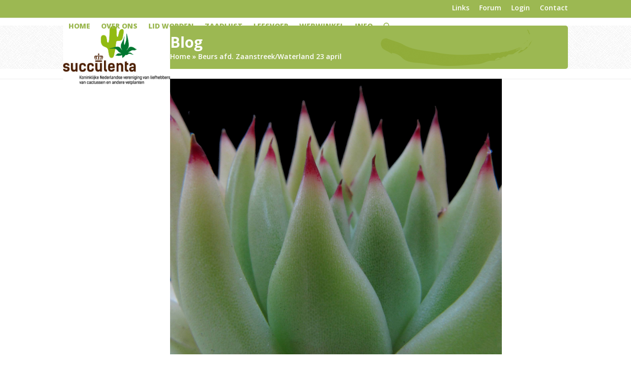

--- FILE ---
content_type: text/html; charset=UTF-8
request_url: https://succulenta.nl/beurs-afd-zaanstreek-waterland-23-april/
body_size: 22185
content:
<!DOCTYPE html>
<html lang="nl-NL" class="wpex-classic-style">
<head>
<meta charset="UTF-8">
<link rel="profile" href="http://gmpg.org/xfn/11">
<meta name='robots' content='index, follow, max-image-preview:large, max-snippet:-1, max-video-preview:-1' />
	<style>img:is([sizes="auto" i], [sizes^="auto," i]) { contain-intrinsic-size: 3000px 1500px }</style>
	<meta name="viewport" content="width=device-width, initial-scale=1">

	<!-- This site is optimized with the Yoast SEO plugin v26.6 - https://yoast.com/wordpress/plugins/seo/ -->
	<title>Beurs afd. Zaanstreek/Waterland 23 april - Succulenta</title>
	<meta name="description" content="De jaarlijkse gezellige beurs van cactussen en andere succulente planten van de afdeling Zaanstreek/Waterland is op zondag 23 april van 10.00 tot 16.00 uur in d" />
	<link rel="canonical" href="https://succulenta.nl/beurs-afd-zaanstreek-waterland-23-april/" />
	<meta property="og:locale" content="nl_NL" />
	<meta property="og:type" content="article" />
	<meta property="og:title" content="Beurs afd. Zaanstreek/Waterland 23 april - Succulenta" />
	<meta property="og:description" content="De jaarlijkse gezellige beurs van cactussen en andere succulente planten van de afdeling Zaanstreek/Waterland is op zondag 23 april van 10.00 tot 16.00 uur in de school “De Brug”, Saenredamstraat 39 te Assendelft. We hebben ook producten te koop om goede grond te maken en er is gelegenheid voor advies over het verzorgen en kweken&hellip;" />
	<meta property="og:url" content="https://succulenta.nl/beurs-afd-zaanstreek-waterland-23-april/" />
	<meta property="og:site_name" content="Succulenta" />
	<meta property="article:published_time" content="2023-02-24T18:51:22+00:00" />
	<meta property="article:modified_time" content="2023-02-24T18:58:24+00:00" />
	<meta property="og:image" content="https://succulenta.nl/wp-content/uploads/2016/08/agavoides-1.jpg" />
	<meta property="og:image:width" content="3322" />
	<meta property="og:image:height" content="3000" />
	<meta property="og:image:type" content="image/jpeg" />
	<meta name="author" content="Debbie van den Heuvel" />
	<meta name="twitter:card" content="summary_large_image" />
	<meta name="twitter:label1" content="Geschreven door" />
	<meta name="twitter:data1" content="Debbie van den Heuvel" />
	<meta name="twitter:label2" content="Geschatte leestijd" />
	<meta name="twitter:data2" content="1 minuut" />
	<script type="application/ld+json" class="yoast-schema-graph">{"@context":"https://schema.org","@graph":[{"@type":"Article","@id":"https://succulenta.nl/beurs-afd-zaanstreek-waterland-23-april/#article","isPartOf":{"@id":"https://succulenta.nl/beurs-afd-zaanstreek-waterland-23-april/"},"author":{"name":"Debbie van den Heuvel","@id":"https://succulenta.nl/#/schema/person/381ea8a18c941a13c73c90b5c238e301"},"headline":"Beurs afd. Zaanstreek/Waterland 23 april","datePublished":"2023-02-24T18:51:22+00:00","dateModified":"2023-02-24T18:58:24+00:00","mainEntityOfPage":{"@id":"https://succulenta.nl/beurs-afd-zaanstreek-waterland-23-april/"},"wordCount":111,"publisher":{"@id":"https://succulenta.nl/#organization"},"image":{"@id":"https://succulenta.nl/beurs-afd-zaanstreek-waterland-23-april/#primaryimage"},"thumbnailUrl":"https://succulenta.nl/wp-content/uploads/2016/08/agavoides-1.jpg","keywords":["2023","jaarlijkse plantenbeurs","plantenbeurs","zaanstreek/waterland"],"articleSection":["Beurzen","Nieuws","Planten"],"inLanguage":"nl-NL"},{"@type":"WebPage","@id":"https://succulenta.nl/beurs-afd-zaanstreek-waterland-23-april/","url":"https://succulenta.nl/beurs-afd-zaanstreek-waterland-23-april/","name":"Beurs afd. Zaanstreek/Waterland 23 april - Succulenta","isPartOf":{"@id":"https://succulenta.nl/#website"},"primaryImageOfPage":{"@id":"https://succulenta.nl/beurs-afd-zaanstreek-waterland-23-april/#primaryimage"},"image":{"@id":"https://succulenta.nl/beurs-afd-zaanstreek-waterland-23-april/#primaryimage"},"thumbnailUrl":"https://succulenta.nl/wp-content/uploads/2016/08/agavoides-1.jpg","datePublished":"2023-02-24T18:51:22+00:00","dateModified":"2023-02-24T18:58:24+00:00","breadcrumb":{"@id":"https://succulenta.nl/beurs-afd-zaanstreek-waterland-23-april/#breadcrumb"},"inLanguage":"nl-NL","potentialAction":[{"@type":"ReadAction","target":["https://succulenta.nl/beurs-afd-zaanstreek-waterland-23-april/"]}]},{"@type":"ImageObject","inLanguage":"nl-NL","@id":"https://succulenta.nl/beurs-afd-zaanstreek-waterland-23-april/#primaryimage","url":"https://succulenta.nl/wp-content/uploads/2016/08/agavoides-1.jpg","contentUrl":"https://succulenta.nl/wp-content/uploads/2016/08/agavoides-1.jpg","width":3322,"height":3000},{"@type":"BreadcrumbList","@id":"https://succulenta.nl/beurs-afd-zaanstreek-waterland-23-april/#breadcrumb","itemListElement":[{"@type":"ListItem","position":1,"name":"Home","item":"https://succulenta.nl/"},{"@type":"ListItem","position":2,"name":"Beurs afd. Zaanstreek/Waterland 23 april"}]},{"@type":"WebSite","@id":"https://succulenta.nl/#website","url":"https://succulenta.nl/","name":"Succulenta","description":"Vereniging van cactus- en vetplantenliefhebbers","publisher":{"@id":"https://succulenta.nl/#organization"},"potentialAction":[{"@type":"SearchAction","target":{"@type":"EntryPoint","urlTemplate":"https://succulenta.nl/?s={search_term_string}"},"query-input":{"@type":"PropertyValueSpecification","valueRequired":true,"valueName":"search_term_string"}}],"inLanguage":"nl-NL"},{"@type":"Organization","@id":"https://succulenta.nl/#organization","name":"Succulenta","url":"https://succulenta.nl/","logo":{"@type":"ImageObject","inLanguage":"nl-NL","@id":"https://succulenta.nl/#/schema/logo/image/","url":"https://succulenta.nl/wp-content/uploads/2020/01/logo.jpg","contentUrl":"https://succulenta.nl/wp-content/uploads/2020/01/logo.jpg","width":983,"height":543,"caption":"Succulenta"},"image":{"@id":"https://succulenta.nl/#/schema/logo/image/"}},{"@type":"Person","@id":"https://succulenta.nl/#/schema/person/381ea8a18c941a13c73c90b5c238e301","name":"Debbie van den Heuvel","image":{"@type":"ImageObject","inLanguage":"nl-NL","@id":"https://succulenta.nl/#/schema/person/image/","url":"//www.gravatar.com/avatar/462c555aa23bc6ae6bc1ac6e7a95b4f2?s=96&#038;r=g&#038;d=blank","contentUrl":"//www.gravatar.com/avatar/462c555aa23bc6ae6bc1ac6e7a95b4f2?s=96&#038;r=g&#038;d=blank","caption":"Debbie van den Heuvel"},"url":"https://succulenta.nl/author/debbie-v-d-heuvel/"}]}</script>
	<!-- / Yoast SEO plugin. -->


<!-- Global site tag (gtag.js) - Google Analytics -->
<script async src="https://www.googletagmanager.com/gtag/js?id=UA-123955030-1"></script>
<script>
  window.dataLayer = window.dataLayer || [];
  function gtag(){dataLayer.push(arguments);}
  gtag('js', new Date());

  gtag('config', 'UA-123955030-1');
</script>
<!-- Google Tag Manager -->
<script>(function(w,d,s,l,i){w[l]=w[l]||[];w[l].push({'gtm.start':
new Date().getTime(),event:'gtm.js'});var f=d.getElementsByTagName(s)[0],
j=d.createElement(s),dl=l!='dataLayer'?'&l='+l:'';j.async=true;j.src=
'https://www.googletagmanager.com/gtm.js?id='+i+dl;f.parentNode.insertBefore(j,f);
})(window,document,'script','dataLayer','GTM-P9FJQQ3');</script>
<!-- End Google Tag Manager -->

<meta name="google-site-verification" content="jAsQj8OH35KlyRRxDti_4SU8QflQUGXoPU1IIFiHzeE" /><link rel='dns-prefetch' href='//www.google.com' />
<link rel='dns-prefetch' href='//fonts.googleapis.com' />
<link href='http://fonts.googleapis.com' rel='preconnect' />
<link href='//fonts.gstatic.com' crossorigin='' rel='preconnect' />
<link rel="alternate" type="application/rss+xml" title="Succulenta &raquo; feed" href="https://succulenta.nl/feed/" />
<link rel="alternate" type="application/rss+xml" title="Succulenta &raquo; reacties feed" href="https://succulenta.nl/comments/feed/" />
<link rel='stylesheet' id='js_composer_front-css' href='https://succulenta.nl/wp-content/plugins/js_composer/assets/css/js_composer.min.css?ver=8.7.2' media='all' />
<link rel='stylesheet' id='sbi_styles-css' href='https://succulenta.nl/wp-content/plugins/instagram-feed/css/sbi-styles.min.css?ver=6.10.0' media='all' />
<style id='bp-login-form-style-inline-css'>
.widget_bp_core_login_widget .bp-login-widget-user-avatar{float:left}.widget_bp_core_login_widget .bp-login-widget-user-links{margin-left:70px}#bp-login-widget-form label{display:block;font-weight:600;margin:15px 0 5px;width:auto}#bp-login-widget-form input[type=password],#bp-login-widget-form input[type=text]{background-color:#fafafa;border:1px solid #d6d6d6;border-radius:0;font:inherit;font-size:100%;padding:.5em;width:100%}#bp-login-widget-form .bp-login-widget-register-link,#bp-login-widget-form .login-submit{display:inline;width:-moz-fit-content;width:fit-content}#bp-login-widget-form .bp-login-widget-register-link{margin-left:1em}#bp-login-widget-form .bp-login-widget-register-link a{filter:invert(1)}#bp-login-widget-form .bp-login-widget-pwd-link{font-size:80%}

</style>
<style id='bp-member-style-inline-css'>
[data-type="bp/member"] input.components-placeholder__input{border:1px solid #757575;border-radius:2px;flex:1 1 auto;padding:6px 8px}.bp-block-member{position:relative}.bp-block-member .member-content{display:flex}.bp-block-member .user-nicename{display:block}.bp-block-member .user-nicename a{border:none;color:currentColor;text-decoration:none}.bp-block-member .bp-profile-button{width:100%}.bp-block-member .bp-profile-button a.button{bottom:10px;display:inline-block;margin:18px 0 0;position:absolute;right:0}.bp-block-member.has-cover .item-header-avatar,.bp-block-member.has-cover .member-content,.bp-block-member.has-cover .member-description{z-index:2}.bp-block-member.has-cover .member-content,.bp-block-member.has-cover .member-description{padding-top:75px}.bp-block-member.has-cover .bp-member-cover-image{background-color:#c5c5c5;background-position:top;background-repeat:no-repeat;background-size:cover;border:0;display:block;height:150px;left:0;margin:0;padding:0;position:absolute;top:0;width:100%;z-index:1}.bp-block-member img.avatar{height:auto;width:auto}.bp-block-member.avatar-none .item-header-avatar{display:none}.bp-block-member.avatar-none.has-cover{min-height:200px}.bp-block-member.avatar-full{min-height:150px}.bp-block-member.avatar-full .item-header-avatar{width:180px}.bp-block-member.avatar-thumb .member-content{align-items:center;min-height:50px}.bp-block-member.avatar-thumb .item-header-avatar{width:70px}.bp-block-member.avatar-full.has-cover{min-height:300px}.bp-block-member.avatar-full.has-cover .item-header-avatar{width:200px}.bp-block-member.avatar-full.has-cover img.avatar{background:#fffc;border:2px solid #fff;margin-left:20px}.bp-block-member.avatar-thumb.has-cover .item-header-avatar{padding-top:75px}.entry .entry-content .bp-block-member .user-nicename a{border:none;color:currentColor;text-decoration:none}

</style>
<style id='bp-members-style-inline-css'>
[data-type="bp/members"] .components-placeholder.is-appender{min-height:0}[data-type="bp/members"] .components-placeholder.is-appender .components-placeholder__label:empty{display:none}[data-type="bp/members"] .components-placeholder input.components-placeholder__input{border:1px solid #757575;border-radius:2px;flex:1 1 auto;padding:6px 8px}[data-type="bp/members"].avatar-none .member-description{width:calc(100% - 44px)}[data-type="bp/members"].avatar-full .member-description{width:calc(100% - 224px)}[data-type="bp/members"].avatar-thumb .member-description{width:calc(100% - 114px)}[data-type="bp/members"] .member-content{position:relative}[data-type="bp/members"] .member-content .is-right{position:absolute;right:2px;top:2px}[data-type="bp/members"] .columns-2 .member-content .member-description,[data-type="bp/members"] .columns-3 .member-content .member-description,[data-type="bp/members"] .columns-4 .member-content .member-description{padding-left:44px;width:calc(100% - 44px)}[data-type="bp/members"] .columns-3 .is-right{right:-10px}[data-type="bp/members"] .columns-4 .is-right{right:-50px}.bp-block-members.is-grid{display:flex;flex-wrap:wrap;padding:0}.bp-block-members.is-grid .member-content{margin:0 1.25em 1.25em 0;width:100%}@media(min-width:600px){.bp-block-members.columns-2 .member-content{width:calc(50% - .625em)}.bp-block-members.columns-2 .member-content:nth-child(2n){margin-right:0}.bp-block-members.columns-3 .member-content{width:calc(33.33333% - .83333em)}.bp-block-members.columns-3 .member-content:nth-child(3n){margin-right:0}.bp-block-members.columns-4 .member-content{width:calc(25% - .9375em)}.bp-block-members.columns-4 .member-content:nth-child(4n){margin-right:0}}.bp-block-members .member-content{display:flex;flex-direction:column;padding-bottom:1em;text-align:center}.bp-block-members .member-content .item-header-avatar,.bp-block-members .member-content .member-description{width:100%}.bp-block-members .member-content .item-header-avatar{margin:0 auto}.bp-block-members .member-content .item-header-avatar img.avatar{display:inline-block}@media(min-width:600px){.bp-block-members .member-content{flex-direction:row;text-align:left}.bp-block-members .member-content .item-header-avatar,.bp-block-members .member-content .member-description{width:auto}.bp-block-members .member-content .item-header-avatar{margin:0}}.bp-block-members .member-content .user-nicename{display:block}.bp-block-members .member-content .user-nicename a{border:none;color:currentColor;text-decoration:none}.bp-block-members .member-content time{color:#767676;display:block;font-size:80%}.bp-block-members.avatar-none .item-header-avatar{display:none}.bp-block-members.avatar-full{min-height:190px}.bp-block-members.avatar-full .item-header-avatar{width:180px}.bp-block-members.avatar-thumb .member-content{min-height:80px}.bp-block-members.avatar-thumb .item-header-avatar{width:70px}.bp-block-members.columns-2 .member-content,.bp-block-members.columns-3 .member-content,.bp-block-members.columns-4 .member-content{display:block;text-align:center}.bp-block-members.columns-2 .member-content .item-header-avatar,.bp-block-members.columns-3 .member-content .item-header-avatar,.bp-block-members.columns-4 .member-content .item-header-avatar{margin:0 auto}.bp-block-members img.avatar{height:auto;max-width:-moz-fit-content;max-width:fit-content;width:auto}.bp-block-members .member-content.has-activity{align-items:center}.bp-block-members .member-content.has-activity .item-header-avatar{padding-right:1em}.bp-block-members .member-content.has-activity .wp-block-quote{margin-bottom:0;text-align:left}.bp-block-members .member-content.has-activity .wp-block-quote cite a,.entry .entry-content .bp-block-members .user-nicename a{border:none;color:currentColor;text-decoration:none}

</style>
<style id='bp-dynamic-members-style-inline-css'>
.bp-dynamic-block-container .item-options{font-size:.5em;margin:0 0 1em;padding:1em 0}.bp-dynamic-block-container .item-options a.selected{font-weight:600}.bp-dynamic-block-container ul.item-list{list-style:none;margin:1em 0;padding-left:0}.bp-dynamic-block-container ul.item-list li{margin-bottom:1em}.bp-dynamic-block-container ul.item-list li:after,.bp-dynamic-block-container ul.item-list li:before{content:" ";display:table}.bp-dynamic-block-container ul.item-list li:after{clear:both}.bp-dynamic-block-container ul.item-list li .item-avatar{float:left;width:60px}.bp-dynamic-block-container ul.item-list li .item{margin-left:70px}

</style>
<style id='bp-online-members-style-inline-css'>
.widget_bp_core_whos_online_widget .avatar-block,[data-type="bp/online-members"] .avatar-block{display:flex;flex-flow:row wrap}.widget_bp_core_whos_online_widget .avatar-block img,[data-type="bp/online-members"] .avatar-block img{margin:.5em}

</style>
<style id='bp-active-members-style-inline-css'>
.widget_bp_core_recently_active_widget .avatar-block,[data-type="bp/active-members"] .avatar-block{display:flex;flex-flow:row wrap}.widget_bp_core_recently_active_widget .avatar-block img,[data-type="bp/active-members"] .avatar-block img{margin:.5em}

</style>
<style id='bp-friends-style-inline-css'>
.bp-dynamic-block-container .item-options{font-size:.5em;margin:0 0 1em;padding:1em 0}.bp-dynamic-block-container .item-options a.selected{font-weight:600}.bp-dynamic-block-container ul.item-list{list-style:none;margin:1em 0;padding-left:0}.bp-dynamic-block-container ul.item-list li{margin-bottom:1em}.bp-dynamic-block-container ul.item-list li:after,.bp-dynamic-block-container ul.item-list li:before{content:" ";display:table}.bp-dynamic-block-container ul.item-list li:after{clear:both}.bp-dynamic-block-container ul.item-list li .item-avatar{float:left;width:60px}.bp-dynamic-block-container ul.item-list li .item{margin-left:70px}

</style>
<style id='bp-sitewide-notices-style-inline-css'>
.bp-sitewide-notice-block .bp-screen-reader-text,[data-type="bp/sitewide-notices"] .bp-screen-reader-text{border:0;clip:rect(0 0 0 0);height:1px;margin:-1px;overflow:hidden;padding:0;position:absolute;width:1px;word-wrap:normal!important}.bp-sitewide-notice-block [data-bp-tooltip]:after,[data-type="bp/sitewide-notices"] [data-bp-tooltip]:after{background-color:#fff;border:1px solid #737373;border-radius:1px;box-shadow:4px 4px 8px #0003;color:#333;content:attr(data-bp-tooltip);display:none;font-family:Helvetica Neue,Helvetica,Arial,san-serif;font-size:12px;font-weight:400;letter-spacing:normal;line-height:1.25;max-width:200px;opacity:0;padding:5px 8px;pointer-events:none;position:absolute;text-shadow:none;text-transform:none;transform:translateZ(0);transition:all 1.5s ease;visibility:hidden;white-space:nowrap;word-wrap:break-word;z-index:100000}.bp-sitewide-notice-block .bp-tooltip:after,[data-type="bp/sitewide-notices"] .bp-tooltip:after{left:50%;margin-top:7px;top:110%;transform:translate(-50%)}.bp-sitewide-notice-block{border-left:4px solid #ff853c;padding-left:1em;position:relative}.bp-sitewide-notice-block h2:before{background:none;border:none}.bp-sitewide-notice-block .dismiss-notice{background-color:#0000;border:1px solid #ff853c;color:#ff853c;display:block;padding:.2em .5em;position:absolute;right:.5em;top:.5em;width:-moz-fit-content;width:fit-content}.bp-sitewide-notice-block .dismiss-notice:hover{background-color:#ff853c;color:#fff}

</style>
<style id='pdfemb-pdf-embedder-viewer-style-inline-css'>
.wp-block-pdfemb-pdf-embedder-viewer{max-width:none}

</style>
<link rel='stylesheet' id='bbp-default-css' href='https://succulenta.nl/wp-content/plugins/bbpress/templates/default/css/bbpress.min.css?ver=2.6.14' media='all' />
<link rel='stylesheet' id='events-manager-css' href='https://succulenta.nl/wp-content/plugins/events-manager/includes/css/events-manager.min.css?ver=7.2.3.1' media='all' />
<style id='events-manager-inline-css'>
body .em { --font-family : inherit; --font-weight : inherit; --font-size : 1em; --line-height : inherit; }
</style>
<link rel='stylesheet' id='hm_bbpui-css' href='https://succulenta.nl/wp-content/plugins/image-upload-for-bbpress/css/bbp-image-upload.css?ver=1.1.22' media='all' />
<style id='woocommerce-inline-inline-css'>
.woocommerce form .form-row .required { visibility: visible; }
</style>
<link rel='stylesheet' id='wp-fullcalendar-css' href='https://succulenta.nl/wp-content/plugins/wp-fullcalendar/includes/css/main.css?ver=1.6' media='all' />
<link rel='stylesheet' id='wp-fullcalendar-tippy-light-border-css' href='https://succulenta.nl/wp-content/plugins/wp-fullcalendar/includes/css/tippy/light-border.css?ver=1.6' media='all' />
<link rel='stylesheet' id='jquery-ui-css' href='https://succulenta.nl/wp-content/plugins/wp-fullcalendar/includes/css/jquery-ui/south-street/jquery-ui.min.css?ver=1.6' media='all' />
<link rel='stylesheet' id='jquery-ui-theme-css' href='https://succulenta.nl/wp-content/plugins/wp-fullcalendar/includes/css/jquery-ui/south-street/theme.css?ver=1.6' media='all' />
<link rel='stylesheet' id='parent-style-css' href='https://succulenta.nl/wp-content/themes/Total/style.css?ver=6.5' media='all' />
<link rel='stylesheet' id='wpex-woocommerce-css' href='https://succulenta.nl/wp-content/themes/Total/assets/css/frontend/woocommerce/core.min.css?ver=6.5' media='all' />
<link rel='stylesheet' id='wpex-bbpress-css' href='https://succulenta.nl/wp-content/themes/Total/assets/css/frontend/bbpress.min.css?ver=6.5' media='all' />
<link rel='stylesheet' id='wpex-google-font-open-sans-css' href='https://fonts.googleapis.com/css2?family=Open+Sans:ital,wght@0,100;0,200;0,300;0,400;0,500;0,600;0,700;0,800;0,900;1,100;1,200;1,300;1,400;1,500;1,600;1,700;1,800;1,900&#038;display=swap&#038;subset=latin' media='all' />
<link rel='stylesheet' id='wpex-style-css' href='https://succulenta.nl/wp-content/themes/total-child-theme/style.css?ver=6.5' media='all' />
<link rel='stylesheet' id='wpex-mobile-menu-breakpoint-max-css' href='https://succulenta.nl/wp-content/themes/Total/assets/css/frontend/breakpoints/max.min.css?ver=6.5' media='only screen and (max-width:1024px)' />
<link rel='stylesheet' id='wpex-mobile-menu-breakpoint-min-css' href='https://succulenta.nl/wp-content/themes/Total/assets/css/frontend/breakpoints/min.min.css?ver=6.5' media='only screen and (min-width:1025px)' />
<link rel='stylesheet' id='vcex-shortcodes-css' href='https://succulenta.nl/wp-content/themes/Total/assets/css/frontend/vcex-shortcodes.min.css?ver=6.5' media='all' />
<link rel='stylesheet' id='wpex-wpbakery-css' href='https://succulenta.nl/wp-content/themes/Total/assets/css/frontend/wpbakery.min.css?ver=6.5' media='all' />
<link rel='stylesheet' id='wpex-buddypress-css' href='https://succulenta.nl/wp-content/themes/Total/assets/css/frontend/buddypress.min.css?ver=6.5' media='all' />
<script src="https://succulenta.nl/wp-includes/js/jquery/jquery.min.js?ver=3.7.1" id="jquery-core-js"></script>
<script src="https://succulenta.nl/wp-includes/js/jquery/jquery-migrate.min.js?ver=3.4.1" id="jquery-migrate-js"></script>
<script src="https://succulenta.nl/wp-includes/js/jquery/ui/core.min.js?ver=1.13.3" id="jquery-ui-core-js"></script>
<script src="https://succulenta.nl/wp-includes/js/jquery/ui/mouse.min.js?ver=1.13.3" id="jquery-ui-mouse-js"></script>
<script src="https://succulenta.nl/wp-includes/js/jquery/ui/sortable.min.js?ver=1.13.3" id="jquery-ui-sortable-js"></script>
<script src="https://succulenta.nl/wp-includes/js/jquery/ui/datepicker.min.js?ver=1.13.3" id="jquery-ui-datepicker-js"></script>
<script id="jquery-ui-datepicker-js-after">
jQuery(function(jQuery){jQuery.datepicker.setDefaults({"closeText":"Sluiten","currentText":"Vandaag","monthNames":["januari","februari","maart","april","mei","juni","juli","augustus","september","oktober","november","december"],"monthNamesShort":["jan","feb","mrt","apr","mei","jun","jul","aug","sep","okt","nov","dec"],"nextText":"Volgende","prevText":"Vorige","dayNames":["zondag","maandag","dinsdag","woensdag","donderdag","vrijdag","zaterdag"],"dayNamesShort":["zo","ma","di","wo","do","vr","za"],"dayNamesMin":["Z","M","D","W","D","V","Z"],"dateFormat":"d MM yy","firstDay":1,"isRTL":false});});
</script>
<script src="https://succulenta.nl/wp-includes/js/jquery/ui/resizable.min.js?ver=1.13.3" id="jquery-ui-resizable-js"></script>
<script src="https://succulenta.nl/wp-includes/js/jquery/ui/draggable.min.js?ver=1.13.3" id="jquery-ui-draggable-js"></script>
<script src="https://succulenta.nl/wp-includes/js/jquery/ui/controlgroup.min.js?ver=1.13.3" id="jquery-ui-controlgroup-js"></script>
<script src="https://succulenta.nl/wp-includes/js/jquery/ui/checkboxradio.min.js?ver=1.13.3" id="jquery-ui-checkboxradio-js"></script>
<script src="https://succulenta.nl/wp-includes/js/jquery/ui/button.min.js?ver=1.13.3" id="jquery-ui-button-js"></script>
<script src="https://succulenta.nl/wp-includes/js/jquery/ui/dialog.min.js?ver=1.13.3" id="jquery-ui-dialog-js"></script>
<script id="events-manager-js-extra">
var EM = {"ajaxurl":"https:\/\/succulenta.nl\/wp-admin\/admin-ajax.php","locationajaxurl":"https:\/\/succulenta.nl\/wp-admin\/admin-ajax.php?action=locations_search","firstDay":"1","locale":"nl","dateFormat":"yy-mm-dd","ui_css":"https:\/\/succulenta.nl\/wp-content\/plugins\/events-manager\/includes\/css\/jquery-ui\/build.min.css","show24hours":"1","is_ssl":"1","autocomplete_limit":"10","calendar":{"breakpoints":{"small":560,"medium":908,"large":false},"month_format":"M Y"},"phone":"","datepicker":{"format":"d\/m\/Y","locale":"nl"},"search":{"breakpoints":{"small":650,"medium":850,"full":false}},"url":"https:\/\/succulenta.nl\/wp-content\/plugins\/events-manager","assets":{"input.em-uploader":{"js":{"em-uploader":{"url":"https:\/\/succulenta.nl\/wp-content\/plugins\/events-manager\/includes\/js\/em-uploader.js?v=7.2.3.1","event":"em_uploader_ready"}}},".em-event-editor":{"js":{"event-editor":{"url":"https:\/\/succulenta.nl\/wp-content\/plugins\/events-manager\/includes\/js\/events-manager-event-editor.js?v=7.2.3.1","event":"em_event_editor_ready"}},"css":{"event-editor":"https:\/\/succulenta.nl\/wp-content\/plugins\/events-manager\/includes\/css\/events-manager-event-editor.min.css?v=7.2.3.1"}},".em-recurrence-sets, .em-timezone":{"js":{"luxon":{"url":"luxon\/luxon.js?v=7.2.3.1","event":"em_luxon_ready"}}},".em-booking-form, #em-booking-form, .em-booking-recurring, .em-event-booking-form":{"js":{"em-bookings":{"url":"https:\/\/succulenta.nl\/wp-content\/plugins\/events-manager\/includes\/js\/bookingsform.js?v=7.2.3.1","event":"em_booking_form_js_loaded"}}},"#em-opt-archetypes":{"js":{"archetypes":"https:\/\/succulenta.nl\/wp-content\/plugins\/events-manager\/includes\/js\/admin-archetype-editor.js?v=7.2.3.1","archetypes_ms":"https:\/\/succulenta.nl\/wp-content\/plugins\/events-manager\/includes\/js\/admin-archetypes.js?v=7.2.3.1","qs":"qs\/qs.js?v=7.2.3.1"}}},"cached":"","bookingInProgress":"Wacht tot de reservering verstuurd is.","tickets_save":"Ticket opslaan","bookingajaxurl":"https:\/\/succulenta.nl\/wp-admin\/admin-ajax.php","bookings_export_save":"Exporteer boekingen","bookings_settings_save":"Instellingen opslaan","booking_delete":"Weet je zeker dat je dit wilt verwijderen?","booking_offset":"30","bookings":{"submit_button":{"text":{"default":"Reservering versturen","free":"Reservering versturen","payment":"Reservering versturen","processing":"Processing ..."}},"update_listener":""},"bb_full":"Uitverkocht","bb_book":"Reserveer nu","bb_booking":"Reserveren...","bb_booked":"Reservering verstuurd","bb_error":"Reservering Error. Opnieuw proberen?","bb_cancel":"Annuleren","bb_canceling":"Bezig met annuleren...","bb_cancelled":"Geannuleerd","bb_cancel_error":"Geannuleerd Error. Opnieuw proberen?","txt_search":"Zoeken","txt_searching":"Bezig met zoeken...","txt_loading":"Aan het laden..."};
</script>
<script src="https://succulenta.nl/wp-content/plugins/events-manager/includes/js/events-manager.js?ver=7.2.3.1" id="events-manager-js"></script>
<script src="https://succulenta.nl/wp-content/plugins/events-manager/includes/external/flatpickr/l10n/nl.js?ver=7.2.3.1" id="em-flatpickr-localization-js"></script>
<script src="https://succulenta.nl/wp-content/plugins/flowpaper-lite-pdf-flipbook/assets/lity/lity.min.js" id="lity-js-js"></script>
<script src="//succulenta.nl/wp-content/plugins/revslider/sr6/assets/js/rbtools.min.js?ver=6.7.38" async id="tp-tools-js"></script>
<script src="//succulenta.nl/wp-content/plugins/revslider/sr6/assets/js/rs6.min.js?ver=6.7.38" async id="revmin-js"></script>
<script src="https://succulenta.nl/wp-content/plugins/woocommerce/assets/js/jquery-blockui/jquery.blockUI.min.js?ver=2.7.0-wc.10.4.3" id="wc-jquery-blockui-js" data-wp-strategy="defer"></script>
<script id="wc-add-to-cart-js-extra">
var wc_add_to_cart_params = {"ajax_url":"\/wp-admin\/admin-ajax.php","wc_ajax_url":"\/?wc-ajax=%%endpoint%%","i18n_view_cart":"Bekijk winkelwagen","cart_url":"https:\/\/succulenta.nl\/winkelmand\/","is_cart":"","cart_redirect_after_add":"no"};
</script>
<script src="https://succulenta.nl/wp-content/plugins/woocommerce/assets/js/frontend/add-to-cart.min.js?ver=10.4.3" id="wc-add-to-cart-js" data-wp-strategy="defer"></script>
<script src="https://succulenta.nl/wp-content/plugins/woocommerce/assets/js/js-cookie/js.cookie.min.js?ver=2.1.4-wc.10.4.3" id="wc-js-cookie-js" defer data-wp-strategy="defer"></script>
<script id="woocommerce-js-extra">
var woocommerce_params = {"ajax_url":"\/wp-admin\/admin-ajax.php","wc_ajax_url":"\/?wc-ajax=%%endpoint%%","i18n_password_show":"Wachtwoord weergeven","i18n_password_hide":"Wachtwoord verbergen"};
</script>
<script src="https://succulenta.nl/wp-content/plugins/woocommerce/assets/js/frontend/woocommerce.min.js?ver=10.4.3" id="woocommerce-js" defer data-wp-strategy="defer"></script>
<script src="https://succulenta.nl/wp-content/plugins/js_composer/assets/js/vendors/woocommerce-add-to-cart.js?ver=8.7.2" id="vc_woocommerce-add-to-cart-js-js"></script>
<script src="https://succulenta.nl/wp-includes/js/jquery/ui/menu.min.js?ver=1.13.3" id="jquery-ui-menu-js"></script>
<script src="https://succulenta.nl/wp-includes/js/jquery/ui/selectmenu.min.js?ver=1.13.3" id="jquery-ui-selectmenu-js"></script>
<script src="https://succulenta.nl/wp-includes/js/jquery/ui/tooltip.min.js?ver=1.13.3" id="jquery-ui-tooltip-js"></script>
<script src="https://succulenta.nl/wp-includes/js/dist/vendor/moment.min.js?ver=2.30.1" id="moment-js"></script>
<script id="moment-js-after">
moment.updateLocale( 'nl_NL', {"months":["januari","februari","maart","april","mei","juni","juli","augustus","september","oktober","november","december"],"monthsShort":["jan","feb","mrt","apr","mei","jun","jul","aug","sep","okt","nov","dec"],"weekdays":["zondag","maandag","dinsdag","woensdag","donderdag","vrijdag","zaterdag"],"weekdaysShort":["zo","ma","di","wo","do","vr","za"],"week":{"dow":1},"longDateFormat":{"LT":"g:i A","LTS":null,"L":null,"LL":"j F Y","LLL":"j F Y H:i","LLLL":null}} );
</script>
<script id="wp-fullcalendar-js-extra">
var WPFC = {"ajaxurl":"https:\/\/succulenta.nl\/wp-admin\/admin-ajax.php?action=WP_FullCalendar","firstDay":"1","wpfc_theme":"jquery-ui","wpfc_limit":"2","wpfc_limit_txt":"meer ...","timeFormat":"HH:mm","defaultView":"month","weekends":"true","header":{"left":"prev,next today","center":"title","right":"month,basicWeek,basicDay,agendaWeek,agendaDay"},"wpfc_qtips":"1","tippy_theme":"light-border","tippy_placement":"auto","tippy_loading":"Loading..."};
</script>
<script src="https://succulenta.nl/wp-content/plugins/wp-fullcalendar/includes/js/main.js?ver=1.6" id="wp-fullcalendar-js"></script>
<script id="wpex-core-js-extra">
var wpex_theme_params = {"selectArrowIcon":"<span class=\"wpex-select-arrow__icon wpex-icon--sm wpex-flex wpex-icon\" aria-hidden=\"true\"><svg viewBox=\"0 0 24 24\" xmlns=\"http:\/\/www.w3.org\/2000\/svg\"><rect fill=\"none\" height=\"24\" width=\"24\"\/><g transform=\"matrix(0, -1, 1, 0, -0.115, 23.885)\"><polygon points=\"17.77,3.77 16,2 6,12 16,22 17.77,20.23 9.54,12\"\/><\/g><\/svg><\/span>","customSelects":".widget_categories form,.widget_archive select,.vcex-form-shortcode select,.woocommerce-ordering .orderby,#dropdown_product_cat,.single-product .variations_form .variations select,#bbp_stick_topic_select,#bbp_topic_status_select","scrollToHash":"1","localScrollFindLinks":"1","localScrollHighlight":"1","localScrollUpdateHash":"1","scrollToHashTimeout":"500","localScrollTargets":"li.local-scroll a, a.local-scroll, .local-scroll-link, .local-scroll-link > a,.sidr-class-local-scroll-link,li.sidr-class-local-scroll > span > a,li.sidr-class-local-scroll > a","scrollToBehavior":"smooth"};
</script>
<script src="https://succulenta.nl/wp-content/themes/Total/assets/js/frontend/core.min.js?ver=6.5" id="wpex-core-js" defer data-wp-strategy="defer"></script>
<script id="wpex-inline-js-after">
!function(){const e=document.querySelector("html"),t=()=>{const t=window.innerWidth-document.documentElement.clientWidth;t&&e.style.setProperty("--wpex-scrollbar-width",`${t}px`)};t(),window.addEventListener("resize",(()=>{t()}))}();
</script>
<script src="https://succulenta.nl/wp-content/themes/Total/assets/js/frontend/search/drop-down.min.js?ver=6.5" id="wpex-search-drop_down-js" defer data-wp-strategy="defer"></script>
<script id="wpex-sticky-header-js-extra">
var wpex_sticky_header_params = {"breakpoint":"1025","shrink":"1","shrinkOnMobile":"1","shrinkHeight":"70","shrink_speed":".3s","shrink_delay":"1"};
</script>
<script src="https://succulenta.nl/wp-content/themes/Total/assets/js/frontend/sticky/header.min.js?ver=6.5" id="wpex-sticky-header-js" defer data-wp-strategy="defer"></script>
<script id="wpex-mobile-menu-sidr-js-extra">
var wpex_mobile_menu_sidr_params = {"breakpoint":"1024","i18n":{"openSubmenu":"Open submenu of %s","closeSubmenu":"Close submenu of %s"},"openSubmenuIcon":"<span class=\"wpex-open-submenu__icon wpex-transition-transform wpex-duration-300 wpex-icon\" aria-hidden=\"true\"><svg xmlns=\"http:\/\/www.w3.org\/2000\/svg\" viewBox=\"0 0 448 512\"><path d=\"M201.4 342.6c12.5 12.5 32.8 12.5 45.3 0l160-160c12.5-12.5 12.5-32.8 0-45.3s-32.8-12.5-45.3 0L224 274.7 86.6 137.4c-12.5-12.5-32.8-12.5-45.3 0s-12.5 32.8 0 45.3l160 160z\"\/><\/svg><\/span>","source":"#mobile-menu-alternative, #mobile-menu-search","side":"right","dark_surface":"1","displace":"","aria_label":"Mobile menu","aria_label_close":"Close mobile menu","class":["wpex-mobile-menu"],"speed":"300"};
</script>
<script src="https://succulenta.nl/wp-content/themes/Total/assets/js/frontend/mobile-menu/sidr.min.js?ver=6.5" id="wpex-mobile-menu-sidr-js" defer data-wp-strategy="defer"></script>
<script></script><link rel="https://api.w.org/" href="https://succulenta.nl/wp-json/" /><link rel="alternate" title="JSON" type="application/json" href="https://succulenta.nl/wp-json/wp/v2/posts/43541" /><link rel="EditURI" type="application/rsd+xml" title="RSD" href="https://succulenta.nl/xmlrpc.php?rsd" />
<meta name="generator" content="WordPress 6.8.3" />
<meta name="generator" content="WooCommerce 10.4.3" />
<link rel='shortlink' href='https://succulenta.nl/?p=43541' />
<link rel="alternate" title="oEmbed (JSON)" type="application/json+oembed" href="https://succulenta.nl/wp-json/oembed/1.0/embed?url=https%3A%2F%2Fsucculenta.nl%2Fbeurs-afd-zaanstreek-waterland-23-april%2F" />
<link rel="alternate" title="oEmbed (XML)" type="text/xml+oembed" href="https://succulenta.nl/wp-json/oembed/1.0/embed?url=https%3A%2F%2Fsucculenta.nl%2Fbeurs-afd-zaanstreek-waterland-23-april%2F&#038;format=xml" />

	<script type="text/javascript">var ajaxurl = 'https://succulenta.nl/wp-admin/admin-ajax.php';</script>

			<script>

var x = document.getElementsByClassName("indicator-hint");
var i;
for (i = 0; i < x.length; i++) {
    x[i].innerHTML= "This text has changed";
}

</script>	<link rel="icon" href="https://succulenta.nl/wp-content/uploads/2016/12/flavicon.png" sizes="32x32"><link rel="shortcut icon" href="https://succulenta.nl/wp-content/uploads/2016/12/flavicon.png">	<noscript><style>.woocommerce-product-gallery{ opacity: 1 !important; }</style></noscript>
	<noscript><style>body:not(.content-full-screen) .wpex-vc-row-stretched[data-vc-full-width-init="false"]{visibility:visible;}</style></noscript><script>function setREVStartSize(e){
			//window.requestAnimationFrame(function() {
				window.RSIW = window.RSIW===undefined ? window.innerWidth : window.RSIW;
				window.RSIH = window.RSIH===undefined ? window.innerHeight : window.RSIH;
				try {
					var pw = document.getElementById(e.c).parentNode.offsetWidth,
						newh;
					pw = pw===0 || isNaN(pw) || (e.l=="fullwidth" || e.layout=="fullwidth") ? window.RSIW : pw;
					e.tabw = e.tabw===undefined ? 0 : parseInt(e.tabw);
					e.thumbw = e.thumbw===undefined ? 0 : parseInt(e.thumbw);
					e.tabh = e.tabh===undefined ? 0 : parseInt(e.tabh);
					e.thumbh = e.thumbh===undefined ? 0 : parseInt(e.thumbh);
					e.tabhide = e.tabhide===undefined ? 0 : parseInt(e.tabhide);
					e.thumbhide = e.thumbhide===undefined ? 0 : parseInt(e.thumbhide);
					e.mh = e.mh===undefined || e.mh=="" || e.mh==="auto" ? 0 : parseInt(e.mh,0);
					if(e.layout==="fullscreen" || e.l==="fullscreen")
						newh = Math.max(e.mh,window.RSIH);
					else{
						e.gw = Array.isArray(e.gw) ? e.gw : [e.gw];
						for (var i in e.rl) if (e.gw[i]===undefined || e.gw[i]===0) e.gw[i] = e.gw[i-1];
						e.gh = e.el===undefined || e.el==="" || (Array.isArray(e.el) && e.el.length==0)? e.gh : e.el;
						e.gh = Array.isArray(e.gh) ? e.gh : [e.gh];
						for (var i in e.rl) if (e.gh[i]===undefined || e.gh[i]===0) e.gh[i] = e.gh[i-1];
											
						var nl = new Array(e.rl.length),
							ix = 0,
							sl;
						e.tabw = e.tabhide>=pw ? 0 : e.tabw;
						e.thumbw = e.thumbhide>=pw ? 0 : e.thumbw;
						e.tabh = e.tabhide>=pw ? 0 : e.tabh;
						e.thumbh = e.thumbhide>=pw ? 0 : e.thumbh;
						for (var i in e.rl) nl[i] = e.rl[i]<window.RSIW ? 0 : e.rl[i];
						sl = nl[0];
						for (var i in nl) if (sl>nl[i] && nl[i]>0) { sl = nl[i]; ix=i;}
						var m = pw>(e.gw[ix]+e.tabw+e.thumbw) ? 1 : (pw-(e.tabw+e.thumbw)) / (e.gw[ix]);
						newh =  (e.gh[ix] * m) + (e.tabh + e.thumbh);
					}
					var el = document.getElementById(e.c);
					if (el!==null && el) el.style.height = newh+"px";
					el = document.getElementById(e.c+"_wrapper");
					if (el!==null && el) {
						el.style.height = newh+"px";
						el.style.display = "block";
					}
				} catch(e){
					console.log("Failure at Presize of Slider:" + e)
				}
			//});
		  };</script>
		<style id="wp-custom-css">
			/*--- WOOCOMMERCE ---*/img.woo-entry-image-main.wp-post-image{width:100%;height:250px;}.productinformatie{width:50%;float:right;margin-left:40px;}.product_meta{display:none;}		</style>
		<noscript><style> .wpb_animate_when_almost_visible { opacity: 1; }</style></noscript><style data-type="wpex-css" id="wpex-css">/*TYPOGRAPHY*/:root{--wpex-body-font-family:'Open Sans',sans-serif;--wpex-body-font-size:15px;--wpex-body-color:#380000;}#top-bar-content{font-weight:600;font-size:14px;}.main-navigation-ul .link-inner{font-family:'Open Sans',sans-serif;font-weight:800;font-size:16px;text-transform:uppercase;}.page-header .page-header-title{font-family:'Open Sans',sans-serif;font-weight:700;font-size:30px;}.site-breadcrumbs{font-weight:600;}.sidebar-box .widget-title{font-family:'Open Sans',sans-serif;font-weight:800;font-size:16px;}h1,.wpex-h1{font-family:'Open Sans',sans-serif;font-weight:600;font-size:28px;color:#299351;line-height:36px;}h2,.wpex-h2{font-family:'Open Sans',sans-serif;font-weight:400;font-size:22px;color:#759900;}h3,.wpex-h3{font-family:'Open Sans',sans-serif;font-weight:400;font-size:18px;color:#9cb852;}h4,.wpex-h4{font-family:'Open Sans',sans-serif;color:#9cb852;}/*ADVANCED STYLING CSS*/.page-header.has-bg-image{background-image:url(https://succulenta.nl/wp-content/uploads/2016/11/greyzz.png);}/*CUSTOMIZER STYLING*/:root{--wpex-accent:#9cb852;--wpex-accent-alt:#9cb852;--wpex-link-color:#729b00;--wpex-hover-heading-link-color:#729b00;--wpex-vc-column-inner-margin-bottom:40px;}.page-header.wpex-supports-mods .page-header-title{color:#ffffff;}.page-header.wpex-supports-mods{border-top-width:0px;border-bottom-width:0px;}.site-breadcrumbs{color:#ffffff;}.site-breadcrumbs .sep{color:#ffffff;}.site-breadcrumbs a{color:#ffffff;}.site-breadcrumbs a:hover{color:#299351;}:root,.site-boxed.wpex-responsive #wrap{--wpex-container-width:80%;}#top-bar-wrap{background-color:#9cb852;}.wpex-top-bar-sticky{background-color:#9cb852;}#top-bar{color:#ffffff;--wpex-text-2:#ffffff;--wpex-text-3:#ffffff;--wpex-text-4:#ffffff;--wpex-link-color:#ffffff;padding-block-start:5px;padding-block-end:5px;}.header-padding{padding-block-start:15px;}#site-navigation-wrap{--wpex-main-nav-link-color:#9cb852;--wpex-hover-main-nav-link-color:#9cb852;--wpex-active-main-nav-link-color:#9cb852;--wpex-hover-main-nav-link-color:#299351;--wpex-active-main-nav-link-color:#299351;--wpex-dropmenu-link-color:#9cb852;--wpex-hover-dropmenu-link-color:#299351;--wpex-active-dropmenu-link-color:#299351;--wpex-active-hover-dropmenu-link-color:#299351;}#footer{--wpex-surface-1:#299351;background-color:#299351;color:#ffffff;--wpex-heading-color:#ffffff;--wpex-text-2:#ffffff;--wpex-text-3:#ffffff;--wpex-text-4:#ffffff;--wpex-link-color:#ffffff;--wpex-hover-link-color:#ffffff;}#footer-bottom{background-color:#248147;color:#ffffff;--wpex-text-2:#ffffff;--wpex-text-3:#ffffff;--wpex-text-4:#ffffff;--wpex-link-color:#ffffff;--wpex-hover-link-color:#ffffff;}.woocommerce .products .product a.button{display:none;}@media only screen and (min-width:960px){#site-logo .logo-img{max-width:285;}}@media only screen and (max-width:767px){#site-logo .logo-img{max-width:185;}}@media only screen and (min-width:960px) and (max-width:1280px){:root,.site-boxed.wpex-responsive #wrap{--wpex-container-width:80%;}}@media only screen and (min-width:768px) and (max-width:959px){#site-logo .logo-img{max-width:265;}}/*CUSTOM CSS*/.top-bar-menu li{float:left;}.g-recaptcha{margin-bottom:20px;}#woocommerce_widget_cart-2{margin-top:40px;}.widget ul li a:before{display:none !important;}@media screen and (max-width:959px){#slider .slider-green-block{font-size:21px;}#slider p{font-size:0.75em;}.woocommerce-store-notice.demo_store,#top-bar-wrap{display:none;}}.admin-bar p.demo_store{display:none !important;}/* Main menu not through logo when size < 1024px */@media screen and (min-width:1025px) and (max-width:1077px){#site-navigation .dropdown-menu a{font-size:12px;}}@media screen and (min-width:1077px) and (max-width:1134px){#site-navigation .dropdown-menu a{font-size:13px;}}@media screen and (min-width:1134px) and (max-width:1200px){#site-navigation .dropdown-menu a{font-size:14px;}}/* MAIN MENU */.lowercase a{text-transform:capitalize!important;}/* MOBILE MENU */body.logged-in #sidr-main .sidr-class-inloggen,body:not(.logged-in) #sidr-main .sidr-class-uitloggen{display:none;}#sidr-main .sidr-class-topbar-link{background:#9cb351;}#sidr-main .sidr-class-topbar-link a{color:#fff;}/* SHOPPINGCART */.mp_mini_cart{display:none;}/* KALENDER */.wpmudevevents-list table th{font-size:12px;}.wpmudevevents-list table td{height:75px;padding-left:10px !important;}.wpmudevevents-list table th{background:#299351 !important;color:#fff !important;}/* SIDEBAR */#archives-2{background:#9c9c9c;border-radius:5px;padding:15px;}#archives-2 .widget ul{background-image:none;}.widget_recent_entries li{border:none;}.widget_recent_entries li:first-child{border:none;}.sidebar-widget-icons .widget_recent_entries a:before{display:none;}.widget_recent_entries{background:#9cb852;padding:10px;border-radius:5px;}.widget_recent_entries{background-image:url('/wp-content/uploads/2016/11/brush-stroke.png');background-repeat:no-repeat;background-position:100% 10%;background-size:100% auto;}.widget ul li a{color:#fff;font-weight:600;}.widget ul li a:hover{text-decoration:none;}.widget ul li a:before{font-family:FontAwesome;content:"\f105";display:inline-block;padding-right:3px;vertical-align:middle;}.widget ul li a:hover:before{content:"\f101";}#custom_html-2{border-radius:5px;padding:15px;background:#9cb852;}#wpcf7-f15175-o1 >form >p:nth-child(2) >input{background:white;color:#9cb852;margin-top:10px;}/* PAGE TITLE */.page-header{margin:0 0 20px;}.page-header .container{position:relative;background:rgb(156,184,82);border-radius:5px;padding:15px;background-image:url(/wp-content/uploads/2016/11/brush-stroke.png);background-repeat:no-repeat;background-position:90% center;}/* BODY */body{-webkit-font-smoothing:antialiased;-moz-osx-font-smoothing:grayscale;}.site-main{background-image:url(/wp-content/uploads/2016/11/cactus_footer.png);background-repeat:no-repeat;background-position:93% 100%;margin-bottom:-1px;padding-bottom:90px;}/* bbPress */li.bbp-forum-info,li.bbp-topic-title{width:58% !important;}li.bbp-forum-topic-count,li.bbp-topic-voice-count,li.bbp-forum-reply-count,li.bbp-topic-reply-count{width:21% !important;}input[type="date"],input[type="time"],input[type="datetime-local"],input[type="week"],input[type="month"],input[type="text"],input[type="email"],input[type="url"],input[type="password"],input[type="search"],input[type="tel"],input[type="number"],textarea{border:1px solid #e0dede;background:#fff;}/* nieuws-items */.entry-media img{height:200px;width:100%;object-fit:cover;}.alphabet{list-style-type:none !important;list-style:none;}.meta,.meta a{color:#000;}/* HOMEPAGE CALENDAR */.wpmudevevents-list table td{border:1px solid #555!important;}.wpmudevevents-list table td.no-left-border{border-left:none!important;}.wpmudevevents-list table td.no-right-border{border-right:none!important;border-bottom:none!important;}.fc-content-skeleton thead{background-color:transparent;}.ui-widget-content{background:none;border-color:black;}.fc td.fc-today{border-style:inherit;}.ui-state-highlight,.ui-widget-content .ui-state-highlight,.ui-widget-header .ui-state-highlight{border:none;}.fc-ltr .fc-basic-view .fc-day-number{text-align:left;border-top:1px solid black;}td.fc-day.ui-widget-content.fc-tue.fc-today.ui-state-highlight{background:lightgray;}/* Homepage */.lineHeight{line-height:100%;}/* INPUT FIELD BORDERS */input[type="text"],input[type="email"],input[type="password"],textarea,#bbp_search,#eab-events-fpe-content_ifr{color:#000;border:1px solid #9CB852!important;}@media screen and (max-width:765px){.eab-has_events{height:auto !important;}}.moreRight{margin-left:195px;}.logged-in #menu-item-8204{display:none;}.page-id-9 #menu-item-12609{display:none;}.logged-in #menu-item-12609{display:block;}/* Header */.shrink-sticky-header #site-logo img{max-height:120px !important;}#site-navigation .dropdown-menu .link-inner{font-size:14px;}/* landscape tablet and normal monitor (>= 960px < 1440px) */@media screen and (min-width:30em){.wpex-loop-product-images{width:40%;float:left;margin-right:15px;}img.woo-entry-image-main.wp-post-image{width:auto !important;height:250px;object-fit:cover;}}</style></head>

<body class="bp-legacy wp-singular post-template-default single single-post postid-43541 single-format-standard wp-custom-logo wp-embed-responsive wp-theme-Total wp-child-theme-total-child-theme theme-Total woocommerce-no-js wpex-theme wpex-responsive full-width-main-layout no-composer wpex-live-site site-full-width content-right-sidebar has-sidebar has-topbar post-in-category-beurzen post-in-category-nieuws post-in-category-planten hasnt-overlay-header has-mobile-menu wpex-mobile-toggle-menu-icon_buttons wpex-no-js wpb-js-composer js-comp-ver-8.7.2 vc_responsive">

	
<a href="#content" class="skip-to-content">Skip to content</a>

<script type="text/javascript" id="bbp-swap-no-js-body-class">
	document.body.className = document.body.className.replace( 'bbp-no-js', 'bbp-js' );
</script>


	
	<!-- Google Tag Manager (noscript) -->
<noscript><iframe src="https://www.googletagmanager.com/ns.html?id=GTM-P9FJQQ3"
height="0" width="0" style="display:none;visibility:hidden"></iframe></noscript>
<!-- End Google Tag Manager (noscript) --><span data-ls_id="#site_top" tabindex="-1"></span>
	<div id="outer-wrap" class="wpex-overflow-clip">
		
		
		
		<div id="wrap" class="wpex-clr">

			
			<div id="top-bar-wrap" class="wpex-border-b wpex-border-main wpex-border-solid wpex-text-sm wpex-print-hidden">
			<div id="top-bar" class="container wpex-relative wpex-py-15 wpex-md-flex wpex-justify-between wpex-items-center wpex-text-center wpex-md-text-initial wpex-flex-row-reverse">
	<div id="top-bar-content" class="top-bar-right wpex-clr">
<nav class="top-bar-nav wpex-inline-block" aria-label="Utility menu"><ul id="menu-topbar" class="top-bar-menu wpex-inline-block wpex-m-0 wpex-list-none wpex-last-mr-0"><li id="menu-item-45188" class="menu-item menu-item-type-post_type menu-item-object-page menu-item-45188"><a href="https://succulenta.nl/links/"><span class="link-inner">Links</span></a></li>
<li id="menu-item-45189" class="menu-item menu-item-type-post_type menu-item-object-page menu-item-45189"><a href="https://succulenta.nl/forum/"><span class="link-inner">Forum</span></a></li>
<li id="menu-item-45191" class="menu-item menu-item-type-post_type menu-item-object-page menu-item-45191"><a href="https://succulenta.nl/login/"><span class="link-inner">Login</span></a></li>
<li id="menu-item-45192" class="menu-item menu-item-type-post_type menu-item-object-page menu-item-45192"><a href="https://succulenta.nl/contact/"><span class="link-inner">Contact</span></a></li>
</ul></nav>
</div>

</div>
		</div>
	<div id="site-header-sticky-wrapper" class="wpex-sticky-header-holder not-sticky wpex-print-hidden">	<header id="site-header" class="header-one wpex-z-sticky wpex-dropdown-style-minimal-sq fixed-scroll has-sticky-dropshadow shrink-sticky-header on-shrink-adjust-height dyn-styles wpex-print-hidden wpex-relative wpex-clr">
				<div id="site-header-inner" class="header-one-inner header-padding container wpex-relative wpex-h-100 wpex-py-30 wpex-clr">
<div id="site-logo" class="site-branding header-one-logo logo-padding wpex-flex wpex-items-center wpex-float-left wpex-h-100">
	<div id="site-logo-inner" ><a id="site-logo-link" href="https://succulenta.nl/" rel="home" class="main-logo"><img src="https://succulenta.nl/wp-content/uploads/2020/01/logo.jpg" alt="Succulenta" class="logo-img wpex-h-auto wpex-max-w-100 wpex-align-middle" width="983" height="543" data-no-retina data-skip-lazy fetchpriority="high"></a></div>

</div>

<div id="site-navigation-wrap" class="navbar-style-one navbar-fixed-height navbar-allows-inner-bg navbar-fixed-line-height wpex-stretch-megamenus hide-at-mm-breakpoint wpex-clr wpex-print-hidden">
	<nav id="site-navigation" class="navigation main-navigation main-navigation-one wpex-clr" aria-label="Main menu"><ul id="menu-meo" class="main-navigation-ul dropdown-menu wpex-dropdown-menu wpex-dropdown-menu--onhover"><li id="menu-item-20" class="menu-item menu-item-type-post_type menu-item-object-page menu-item-home menu-item-20"><a href="https://succulenta.nl/"><span class="link-inner">Home</span></a></li>
<li id="menu-item-158" class="menu-item menu-item-type-post_type menu-item-object-page menu-item-has-children menu-item-158 dropdown"><a href="https://succulenta.nl/over-succulenta/"><span class="link-inner">Over ons</span></a>
<ul class="sub-menu">
	<li id="menu-item-21403" class="menu-item menu-item-type-post_type menu-item-object-page menu-item-21403"><a href="https://succulenta.nl/verenigings-nieuws/"><span class="link-inner">Verenigingsnieuws</span></a></li>
	<li id="menu-item-161" class="lowercase menu-item menu-item-type-post_type menu-item-object-page menu-item-161"><a href="https://succulenta.nl/ereleden-en-leden-van-verdienste/"><span class="link-inner">Ereleden en Leden van verdienste</span></a></li>
	<li id="menu-item-24341" class="menu-item menu-item-type-post_type menu-item-object-page menu-item-24341"><a href="https://succulenta.nl/sprekerslijst-2/"><span class="link-inner">Sprekerslijst</span></a></li>
	<li id="menu-item-165" class="lowercase menu-item menu-item-type-post_type menu-item-object-page menu-item-165"><a href="https://succulenta.nl/afdelingen/"><span class="link-inner">Afdelingen</span></a></li>
	<li id="menu-item-20449" class="menu-item menu-item-type-post_type menu-item-object-page menu-item-20449"><a href="https://succulenta.nl/nieuwsbrief-archief/"><span class="link-inner">Nieuwsbrief archief</span></a></li>
	<li id="menu-item-20146" class="menu-item menu-item-type-post_type menu-item-object-page menu-item-20146"><a href="https://succulenta.nl/privacybeleid/"><span class="link-inner">Privacybeleid</span></a></li>
</ul>
</li>
<li id="menu-item-145" class="menu-item menu-item-type-post_type menu-item-object-page menu-item-has-children menu-item-145 dropdown"><a href="https://succulenta.nl/lid-worden/"><span class="link-inner">Lid worden</span></a>
<ul class="sub-menu">
	<li id="menu-item-45168" class="menu-item menu-item-type-post_type menu-item-object-page menu-item-45168"><a href="https://succulenta.nl/login/"><span class="link-inner">Inloggen</span></a></li>
</ul>
</li>
<li id="menu-item-166" class="lowercase menu-item menu-item-type-post_type menu-item-object-page menu-item-166"><a href="https://succulenta.nl/zaadlijst/"><span class="link-inner">Zaadlijst</span></a></li>
<li id="menu-item-159" class="menu-item menu-item-type-custom menu-item-object-custom menu-item-has-children menu-item-159 dropdown"><a href="#"><span class="link-inner">Leesvoer</span></a>
<ul class="sub-menu">
	<li id="menu-item-169" class="lowercase menu-item menu-item-type-post_type menu-item-object-page menu-item-169"><a href="https://succulenta.nl/het-tijdschrift-succulenta/"><span class="link-inner">Tijdschrift Succulenta</span></a></li>
	<li id="menu-item-12205" class="menu-item menu-item-type-post_type menu-item-object-page menu-item-12205"><a href="https://succulenta.nl/lopende-jaargang-succulenta-digitaal/"><span class="link-inner">Tijdschrift vanaf 2020</span></a></li>
	<li id="menu-item-11970" class="menu-item menu-item-type-post_type menu-item-object-page menu-item-11970"><a href="https://succulenta.nl/oude-jaargangen-succulenta-digitaal/"><span class="link-inner">Tijdschrift t/m 2019</span></a></li>
	<li id="menu-item-41827" class="menu-item menu-item-type-post_type menu-item-object-page menu-item-41827"><a href="https://succulenta.nl/succulenta-in-1943-1946/"><span class="link-inner">Succulenta 1943 – 1946</span></a></li>
	<li id="menu-item-45147" class="menu-item menu-item-type-post_type menu-item-object-page menu-item-45147"><a href="https://succulenta.nl/index-succulenta/"><span class="link-inner">Plantennamenindex</span></a></li>
	<li id="menu-item-7664" class="menu-item menu-item-type-post_type menu-item-object-page menu-item-7664"><a href="https://succulenta.nl/tweedehands-boeken-en-tijdschriften-en-veldnummerlijsten/"><span class="link-inner">Boeken, tijdschriften en veldnummerlijsten</span></a></li>
	<li id="menu-item-11908" class="menu-item menu-item-type-post_type menu-item-object-page menu-item-11908"><a href="https://succulenta.nl/elektronisch-archief/"><span class="link-inner">Elektronisch archief voor leden van Succulenta</span></a></li>
	<li id="menu-item-7666" class="menu-item menu-item-type-post_type menu-item-object-page menu-item-7666"><a href="https://succulenta.nl/recensies/"><span class="link-inner">Recensies</span></a></li>
</ul>
</li>
<li id="menu-item-20769" class="menu-item menu-item-type-post_type menu-item-object-page menu-item-20769"><a href="https://succulenta.nl/webwinkel/"><span class="link-inner">Webwinkel</span></a></li>
<li id="menu-item-172" class="menu-item menu-item-type-custom menu-item-object-custom menu-item-has-children menu-item-172 dropdown"><a href="#"><span class="link-inner">Info</span></a>
<ul class="sub-menu">
	<li id="menu-item-45169" class="menu-item menu-item-type-post_type menu-item-object-page menu-item-45169"><a href="https://succulenta.nl/contact/"><span class="link-inner">Contact</span></a></li>
	<li id="menu-item-11907" class="menu-item menu-item-type-post_type menu-item-object-page menu-item-11907"><a href="https://succulenta.nl/de-veldnotities-van-albert-buining/"><span class="link-inner">De veldnotities van Albert Buining</span></a></li>
	<li id="menu-item-21542" class="menu-item menu-item-type-post_type menu-item-object-page menu-item-21542"><a href="https://succulenta.nl/digitale-open-kas/"><span class="link-inner">Digitale Open Kas</span></a></li>
	<li id="menu-item-12636" class="menu-item menu-item-type-post_type menu-item-object-page menu-item-12636"><a href="https://succulenta.nl/enten-op-pereskiopsis/"><span class="link-inner">Enten op Pereskiopsis</span></a></li>
	<li id="menu-item-11922" class="menu-item menu-item-type-post_type menu-item-object-page menu-item-11922"><a href="https://succulenta.nl/verzorging-2/"><span class="link-inner">Handleiding voor het kweken van cactussen en vetplanten</span></a></li>
	<li id="menu-item-243" class="lowercase menu-item menu-item-type-post_type menu-item-object-page menu-item-243"><a href="https://succulenta.nl/henks-tips/"><span class="link-inner">Henks tips</span></a></li>
	<li id="menu-item-252" class="lowercase menu-item menu-item-type-post_type menu-item-object-page menu-item-252"><a href="https://succulenta.nl/diverse-folders/"><span class="link-inner">Folders etc</span></a></li>
	<li id="menu-item-45170" class="menu-item menu-item-type-post_type menu-item-object-page menu-item-45170"><a href="https://succulenta.nl/links/"><span class="link-inner">Links</span></a></li>
</ul>
</li>
<li class="search-toggle-li menu-item wpex-menu-extra no-icon-margin"><a href="#" class="site-search-toggle search-dropdown-toggle" role="button" aria-expanded="false" aria-controls="searchform-dropdown" aria-label="Search"><span class="link-inner"><span class="wpex-menu-search-text wpex-hidden">Zoeken</span><span class="wpex-menu-search-icon wpex-icon" aria-hidden="true"><svg xmlns="http://www.w3.org/2000/svg" viewBox="0 0 512 512"><path d="M416 208c0 45.9-14.9 88.3-40 122.7L502.6 457.4c12.5 12.5 12.5 32.8 0 45.3s-32.8 12.5-45.3 0L330.7 376c-34.4 25.2-76.8 40-122.7 40C93.1 416 0 322.9 0 208S93.1 0 208 0S416 93.1 416 208zM208 352a144 144 0 1 0 0-288 144 144 0 1 0 0 288z"/></svg></span></span></a></li></ul></nav>
</div>


<div id="mobile-menu" class="wpex-mobile-menu-toggle show-at-mm-breakpoint wpex-flex wpex-items-center wpex-absolute wpex-top-50 -wpex-translate-y-50 wpex-right-0">
	<div class="wpex-inline-flex wpex-items-center"><a href="#" class="mobile-menu-toggle" role="button" aria-expanded="false"><span class="mobile-menu-toggle__icon wpex-flex"><span class="wpex-hamburger-icon wpex-hamburger-icon--inactive wpex-hamburger-icon--animate" aria-hidden="true"><span></span></span></span><span class="screen-reader-text" data-open-text>Open mobile menu</span><span class="screen-reader-text" data-open-text>Close mobile menu</span></a></div>
</div>


<div id="searchform-dropdown" class="header-searchform-wrap header-drop-widget header-drop-widget--colored-top-border wpex-invisible wpex-opacity-0 wpex-absolute wpex-transition-all wpex-duration-200 wpex-translate-Z-0 wpex-text-initial wpex-z-dropdown wpex-top-100 wpex-right-0 wpex-surface-1 wpex-text-2 wpex-p-15">
<form role="search" method="get" class="searchform searchform--header-dropdown wpex-flex" action="https://succulenta.nl/" autocomplete="off">
	<label for="searchform-input-6973ba550a19e" class="searchform-label screen-reader-text">Search</label>
	<input id="searchform-input-6973ba550a19e" type="search" class="searchform-input wpex-block wpex-border-0 wpex-outline-0 wpex-w-100 wpex-h-auto wpex-leading-relaxed wpex-rounded-0 wpex-text-2 wpex-surface-2 wpex-p-10 wpex-text-1em wpex-unstyled-input" name="s" placeholder="Zoeken" required>
			<button type="submit" class="searchform-submit wpex-hidden wpex-rounded-0 wpex-py-10 wpex-px-15" aria-label="Submit search"><span class="wpex-icon" aria-hidden="true"><svg xmlns="http://www.w3.org/2000/svg" viewBox="0 0 512 512"><path d="M416 208c0 45.9-14.9 88.3-40 122.7L502.6 457.4c12.5 12.5 12.5 32.8 0 45.3s-32.8 12.5-45.3 0L330.7 376c-34.4 25.2-76.8 40-122.7 40C93.1 416 0 322.9 0 208S93.1 0 208 0S416 93.1 416 208zM208 352a144 144 0 1 0 0-288 144 144 0 1 0 0 288z"/></svg></span></button>
</form>
</div>
</div>
			</header>
</div>
			
			<main id="main" class="site-main wpex-clr">

				
<header class="page-header default-page-header has-bg-image bg-repeat wpex-bg-repeat wpex-relative wpex-mb-40 wpex-surface-2 wpex-py-20 wpex-border-t wpex-border-b wpex-border-solid wpex-border-surface-3 wpex-text-2 wpex-supports-mods">

	
	<div class="page-header-inner container">
<div class="page-header-content">

<span class="page-header-title wpex-block wpex-m-0 wpex-text-2xl">

	<span>Blog</span>

</span>

<nav class="site-breadcrumbs position-page_header_content wpex-text-4 wpex-text-sm" aria-label="You are here:"><span class="breadcrumb-trail"><span><span><a href="https://succulenta.nl/">Home</a></span> &raquo; <span class="breadcrumb_last" aria-current="page">Beurs afd. Zaanstreek/Waterland 23 april</span></span></span></nav></div></div>

	
</header>


<div id="content-wrap"  class="container wpex-clr">

	
	<div id="primary" class="content-area wpex-clr">

		
		<div id="content" class="site-content wpex-clr">

			
			
<article id="single-blocks" class="single-blog-article wpex-first-mt-0 wpex-clr">
	<div id="post-media" class="single-blog-media single-media wpex-relative wpex-mb-20"><img width="3322" height="3000" src="https://succulenta.nl/wp-content/uploads/2016/08/agavoides-1.jpg" class="blog-single-media-img wpex-align-middle" alt="" loading="lazy" decoding="async" srcset="https://succulenta.nl/wp-content/uploads/2016/08/agavoides-1.jpg 3322w, https://succulenta.nl/wp-content/uploads/2016/08/agavoides-1-300x271.jpg 300w, https://succulenta.nl/wp-content/uploads/2016/08/agavoides-1-768x694.jpg 768w, https://succulenta.nl/wp-content/uploads/2016/08/agavoides-1-1024x925.jpg 1024w" sizes="auto, (max-width: 3322px) 100vw, 3322px" /></div>


<header class="single-blog-header wpex-mb-10">
	<h1 class="single-post-title entry-title wpex-m-0 wpex-text-3xl">Beurs afd. Zaanstreek/Waterland 23 april</h1>
</header>
<ul class="meta wpex-text-sm wpex-text-3 wpex-mb-20 wpex-last-mr-0">    <li class="meta-date"><span class="meta-icon wpex-icon" aria-hidden="true"><svg xmlns="http://www.w3.org/2000/svg" viewBox="0 0 448 512"><path d="M152 24c0-13.3-10.7-24-24-24s-24 10.7-24 24V64H64C28.7 64 0 92.7 0 128v16 48V448c0 35.3 28.7 64 64 64H384c35.3 0 64-28.7 64-64V192 144 128c0-35.3-28.7-64-64-64H344V24c0-13.3-10.7-24-24-24s-24 10.7-24 24V64H152V24zM48 192H400V448c0 8.8-7.2 16-16 16H64c-8.8 0-16-7.2-16-16V192z"/></svg></span><time class="updated" datetime="2023-02-24">24 februari 2023</time></li>
<li class="meta-category"><span class="meta-icon wpex-icon" aria-hidden="true"><svg xmlns="http://www.w3.org/2000/svg" viewBox="0 0 512 512"><path d="M0 96C0 60.7 28.7 32 64 32H196.1c19.1 0 37.4 7.6 50.9 21.1L289.9 96H448c35.3 0 64 28.7 64 64V416c0 35.3-28.7 64-64 64H64c-35.3 0-64-28.7-64-64V96zM64 80c-8.8 0-16 7.2-16 16V416c0 8.8 7.2 16 16 16H448c8.8 0 16-7.2 16-16V160c0-8.8-7.2-16-16-16H286.6c-10.6 0-20.8-4.2-28.3-11.7L213.1 87c-4.5-4.5-10.6-7-17-7H64z"/></svg></span><span><a class="term-146" href="https://succulenta.nl/category/beurzen/">Beurzen</a>, <a class="term-1" href="https://succulenta.nl/category/nieuws/">Nieuws</a>, <a class="term-35" href="https://succulenta.nl/category/planten/">Planten</a></span></li></ul>

<div class="single-blog-content single-content entry wpex-mt-20 wpex-mb-40 wpex-clr"><p>De jaarlijkse gezellige beurs van cactussen en andere succulente planten van de <a href="https://succulenta.nl/afdelingen/#Zaanstreek-Waterland" target="_blank" rel="noopener noreferrer">afdeling Zaanstreek/Waterland</a> is op zondag 23 april van 10.00 tot 16.00 uur in de school “De Brug”, Saenredamstraat 39 te Assendelft.</p>
<p>We hebben ook producten te koop om goede grond te maken en er is gelegenheid voor advies over het verzorgen en kweken van succulente planten.</p>
<p>We besteden wat aandacht voor het <strong>90 jaar bestaan</strong> van kring Zaanstreek/Waterland, voor kinderen is er een attentie!</p>
<p>Er is nog ruimte voor standhouders, 5 euro per meter. </p>
<p>Voor meer informatie: <strong>Anita Zoetemeijer</strong> <a href="mailto:anitazoetemeijer@me.com" target="_blank" rel="noopener noreferrer">anitazoetemeijer@me.com</a> | tel.: 06-174 477 36<br />
en/of <strong>Fons Arens</strong>, tel.: 06-106 807 96</p>
<p>Zie ook:</p>
<ul>
<li><a href="https://succulenta.nl/afdelingen/#Zaanstreek-Waterland" target="_blank" rel="noopener noreferrer">afdeling Zaanstreek/Waterland</a></li>
<li><a href="http://www.succulentazw.nl" target="_blank" rel="noopener noreferrer">www.succulentazw.nl</a></li>
</ul>
</div>

<div class="post-tags wpex-mb-40 wpex-last-mr-0"><a href="https://succulenta.nl/tag/2023/" rel="tag">2023</a><a href="https://succulenta.nl/tag/jaarlijkse-plantenbeurs/" rel="tag">jaarlijkse plantenbeurs</a><a href="https://succulenta.nl/tag/plantenbeurs/" rel="tag">plantenbeurs</a><a href="https://succulenta.nl/tag/zaanstreek-waterland/" rel="tag">zaanstreek/waterland</a></div>
		<div class="wpex-social-share style-flat position-horizontal wpex-mx-auto wpex-mb-40 wpex-print-hidden" data-target="_blank" data-source="https%3A%2F%2Fsucculenta.nl%2F" data-url="https%3A%2F%2Fsucculenta.nl%2Fbeurs-afd-zaanstreek-waterland-23-april%2F" data-title="Beurs afd. Zaanstreek/Waterland 23 april" data-image="https%3A%2F%2Fsucculenta.nl%2Fwp-content%2Fuploads%2F2016%2F08%2Fagavoides-1.jpg" data-summary="De%20jaarlijkse%20gezellige%20beurs%20van%20cactussen%20en%20andere%20succulente%20planten%20van%20de%20afdeling%20Zaanstreek%2FWaterland%20is%20op%20zondag%2023%20april%20van%2010.00%20tot%2016.00%20uur%20in%20de%20school%20%E2%80%9CDe%20Brug%E2%80%9D%2C%20Saenredamstraat" data-email-subject="I wanted you to see this link" data-email-body="I wanted you to see this link https%3A%2F%2Fsucculenta.nl%2Fbeurs-afd-zaanstreek-waterland-23-april%2F">

			<h3 class="theme-heading border-bottom social-share-title"><span class="text">Share This</span></h3>
			
	<ul class="wpex-social-share__list wpex-m-0 wpex-p-0 wpex-list-none wpex-flex wpex-flex-wrap wpex-gap-5">			<li class="wpex-social-share__item wpex-m-0 wpex-p-0 wpex-inline-block">
									<a href="#" role="button" class="wpex-social-share__link wpex-social-share__link--twitter wpex-twitter wpex-flex wpex-items-center wpex-justify-center wpex-no-underline wpex-gap-10 wpex-duration-150 wpex-transition-colors wpex-social-bg" aria-label="Post on X">
				<span class="wpex-social-share__icon"><span class="wpex-icon" aria-hidden="true"><svg xmlns="http://www.w3.org/2000/svg" viewBox="0 0 512 512"><path d="M389.2 48h70.6L305.6 224.2 487 464H345L233.7 318.6 106.5 464H35.8L200.7 275.5 26.8 48H172.4L272.9 180.9 389.2 48zM364.4 421.8h39.1L151.1 88h-42L364.4 421.8z"/></svg></span></span>						<span class="wpex-social-share__label wpex-label">Twitter</span>
									</a>
			</li>
					<li class="wpex-social-share__item wpex-m-0 wpex-p-0 wpex-inline-block">
									<a href="#" role="button" class="wpex-social-share__link wpex-social-share__link--facebook wpex-facebook wpex-flex wpex-items-center wpex-justify-center wpex-no-underline wpex-gap-10 wpex-duration-150 wpex-transition-colors wpex-social-bg" aria-label="Delen op Facebook">
				<span class="wpex-social-share__icon"><span class="wpex-icon" aria-hidden="true"><svg xmlns="http://www.w3.org/2000/svg" viewBox="0 0 512 512"><path d="M512 256C512 114.6 397.4 0 256 0S0 114.6 0 256C0 376 82.7 476.8 194.2 504.5V334.2H141.4V256h52.8V222.3c0-87.1 39.4-127.5 125-127.5c16.2 0 44.2 3.2 55.7 6.4V172c-6-.6-16.5-1-29.6-1c-42 0-58.2 15.9-58.2 57.2V256h83.6l-14.4 78.2H287V510.1C413.8 494.8 512 386.9 512 256h0z"/></svg></span></span>						<span class="wpex-social-share__label wpex-label">Facebook</span>
									</a>
			</li>
					<li class="wpex-social-share__item wpex-m-0 wpex-p-0 wpex-inline-block">
									<a href="#" role="button" class="wpex-social-share__link wpex-social-share__link--linkedin wpex-linkedin wpex-flex wpex-items-center wpex-justify-center wpex-no-underline wpex-gap-10 wpex-duration-150 wpex-transition-colors wpex-social-bg" aria-label="Delen op LinkedIn">
				<span class="wpex-social-share__icon"><span class="wpex-icon" aria-hidden="true"><svg xmlns="http://www.w3.org/2000/svg" viewBox="0 0 448 512"><path d="M100.3 448H7.4V148.9h92.9zM53.8 108.1C24.1 108.1 0 83.5 0 53.8a53.8 53.8 0 0 1 107.6 0c0 29.7-24.1 54.3-53.8 54.3zM447.9 448h-92.7V302.4c0-34.7-.7-79.2-48.3-79.2-48.3 0-55.7 37.7-55.7 76.7V448h-92.8V148.9h89.1v40.8h1.3c12.4-23.5 42.7-48.3 87.9-48.3 94 0 111.3 61.9 111.3 142.3V448z"/></svg></span></span>						<span class="wpex-social-share__label wpex-label">LinkedIn</span>
									</a>
			</li>
					<li class="wpex-social-share__item wpex-m-0 wpex-p-0 wpex-inline-block">
									<a href="#" role="button" class="wpex-social-share__link wpex-social-share__link--email wpex-email wpex-flex wpex-items-center wpex-justify-center wpex-no-underline wpex-gap-10 wpex-duration-150 wpex-transition-colors wpex-social-bg" aria-label="Share via Email">
				<span class="wpex-social-share__icon"><span class="wpex-icon" aria-hidden="true"><svg xmlns="http://www.w3.org/2000/svg" viewBox="0 0 512 512"><path d="M48 64C21.5 64 0 85.5 0 112c0 15.1 7.1 29.3 19.2 38.4L236.8 313.6c11.4 8.5 27 8.5 38.4 0L492.8 150.4c12.1-9.1 19.2-23.3 19.2-38.4c0-26.5-21.5-48-48-48H48zM0 176V384c0 35.3 28.7 64 64 64H448c35.3 0 64-28.7 64-64V176L294.4 339.2c-22.8 17.1-54 17.1-76.8 0L0 176z"/></svg></span></span>						<span class="wpex-social-share__label wpex-label">E-mail</span>
									</a>
			</li>
		</ul>
	
		</div>

	

<section class="author-bio wpex-boxed wpex-flex wpex-gap-20 wpex-flex-col wpex-sm-flex-row wpex-text-center wpex-sm-text-left wpex-mb-40">

	
		<div class="author-bio-avatar wpex-flex-shrink-0">
				<a href="https://succulenta.nl/author/debbie-v-d-heuvel/" title="Bezoek auteurs pagina"><img alt='' src='//www.gravatar.com/avatar/462c555aa23bc6ae6bc1ac6e7a95b4f2?s=70&#038;r=g&#038;d=blank' srcset='//www.gravatar.com/avatar/462c555aa23bc6ae6bc1ac6e7a95b4f2?s=70&#038;r=g&#038;d=blank 2x' class='avatar avatar-70 photo wpex-align-middle wpex-round' height='70' width='70' decoding='async'/></a>

			</div>

	
	<div class="author-bio-content wpex-flex-grow wpex-last-mb-0">

		
			<h3 class="author-bio-title wpex-heading wpex-m-0 wpex-mb-10 wpex-text-lg">
					<a href="https://succulenta.nl/author/debbie-v-d-heuvel/" title="Bezoek auteurs pagina" rel="author" class="wpex-no-underline">Debbie van den Heuvel</a>

				</h3>

		
		
		
	</div>

</section>

	<div class="related-posts wpex-overflow-hidden wpex-mb-40 wpex-clr">

		<h3 class="theme-heading border-bottom related-posts-title"><span class="text">Gerelateerde berichten</span></h3>
		<div class="wpex-row wpex-clr">
<article class="related-post col span_1_of_3 col-1 wpex-clr post-44772 post type-post status-publish format-standard has-post-thumbnail hentry category-afdelingen category-beurzen category-nieuws entry has-media">

	
		<div class="related-post-inner wpex-flex-grow">

			
				<figure class="related-post-figure wpex-mb-15 wpex-relative">
					<a href="https://succulenta.nl/promotie-succulenta-en-afdeling-groningen-en-ommelanden/" title="Promotie Succulenta en afd. Groningen en Ommelanden" class="related-post-thumb">
						<img width="608" height="377" src="https://succulenta.nl/wp-content/uploads/2025/08/Enten.png" class="wpex-align-middle" alt="" loading="lazy" decoding="async" srcset="https://succulenta.nl/wp-content/uploads/2025/08/Enten.png 608w, https://succulenta.nl/wp-content/uploads/2025/08/Enten-300x186.png 300w, https://succulenta.nl/wp-content/uploads/2025/08/Enten-600x372.png 600w" sizes="auto, (max-width: 608px) 100vw, 608px" />																	</a>
									</figure>

			
							<div class="related-post-content wpex-clr">
					<div class="related-post-title entry-title wpex-m-0 wpex-mb-5">
						<a href="https://succulenta.nl/promotie-succulenta-en-afdeling-groningen-en-ommelanden/">Promotie Succulenta en afd. Groningen en Ommelanden</a>
					</div>
					<div class="related-post-excerpt wpex-leading-normal wpex-last-mb-0 wpex-clr"><p>Verslag van Jaap van der Woude (afdeling Groningen en Ommelanden) Met het doel om meer&hellip;</p></div>
				</div>
						</div>

	
</article>
<article class="related-post col span_1_of_3 col-2 wpex-clr post-44719 post type-post status-publish format-standard has-post-thumbnail hentry category-beurzen category-nieuws entry has-media">

	
		<div class="related-post-inner wpex-flex-grow">

			
				<figure class="related-post-figure wpex-mb-15 wpex-relative">
					<a href="https://succulenta.nl/zondag-17-augustus-cactus-en-vetplantenbeurs/" title="17 augustus Cactus- en vetplantenbeurs" class="related-post-thumb">
						<img width="233" height="214" src="https://succulenta.nl/wp-content/uploads/2019/02/agenda-icon.png" class="wpex-align-middle" alt="" loading="lazy" decoding="async" />																	</a>
									</figure>

			
							<div class="related-post-content wpex-clr">
					<div class="related-post-title entry-title wpex-m-0 wpex-mb-5">
						<a href="https://succulenta.nl/zondag-17-augustus-cactus-en-vetplantenbeurs/">17 augustus Cactus- en vetplantenbeurs</a>
					</div>
					<div class="related-post-excerpt wpex-leading-normal wpex-last-mb-0 wpex-clr"></div>
				</div>
						</div>

	
</article>
<article class="related-post col span_1_of_3 col-3 wpex-clr post-44728 post type-post status-publish format-standard has-post-thumbnail hentry category-afdelingen category-beurzen category-planten entry has-media">

	
		<div class="related-post-inner wpex-flex-grow">

			
				<figure class="related-post-figure wpex-mb-15 wpex-relative">
					<a href="https://succulenta.nl/9-en-10-augustus-grote-exoten-markt/" title="9 en 10 augustus Grote Exoten Markt" class="related-post-thumb">
						<img width="233" height="214" src="https://succulenta.nl/wp-content/uploads/2019/02/agenda-icon.png" class="wpex-align-middle" alt="" loading="lazy" decoding="async" />																	</a>
									</figure>

			
							<div class="related-post-content wpex-clr">
					<div class="related-post-title entry-title wpex-m-0 wpex-mb-5">
						<a href="https://succulenta.nl/9-en-10-augustus-grote-exoten-markt/">9 en 10 augustus Grote Exoten Markt</a>
					</div>
					<div class="related-post-excerpt wpex-leading-normal wpex-last-mb-0 wpex-clr"><p>Op 9 en 10 augustus organiseert Tuingoed Foltz (4 hectare groot) voor de achtste maal&hellip;</p></div>
				</div>
						</div>

	
</article></div>

	</div>

	</article>

			
			
		</div>

		
	</div>

	
<aside id="sidebar" class="sidebar-primary sidebar-container wpex-print-hidden">

	
	<div id="sidebar-inner" class="sidebar-container-inner wpex-mb-40"><div id="text-4" class="sidebar-box widget widget_text wpex-mb-30 wpex-clr">			<div class="textwidget"><img src="/wp-content/uploads/2017/01/succlogo.png" height="auto"></div>
		</div></div>

	
</aside>


</div>


			
<div class="post-pagination-wrap wpex-py-20 wpex-border-solid wpex-border-t wpex-border-main wpex-print-hidden">
	<ul class="post-pagination container wpex-flex wpex-justify-between wpex-list-none"><li class="post-prev wpex-flex-grow wpex-mr-10"><a href="https://succulenta.nl/postzegels-2023/" rel="prev"><span class="wpex-mr-10 wpex-icon wpex-icon--xs wpex-icon--bidi" aria-hidden="true"><svg xmlns="http://www.w3.org/2000/svg" viewBox="0 0 320 512"><path d="M9.4 233.4c-12.5 12.5-12.5 32.8 0 45.3l192 192c12.5 12.5 32.8 12.5 45.3 0s12.5-32.8 0-45.3L77.3 256 246.6 86.6c12.5-12.5 12.5-32.8 0-45.3s-32.8-12.5-45.3 0l-192 192z"/></svg></span><span class="screen-reader-text">previous post: </span>Postzegels 2023</a></li><li class="post-next wpex-flex-grow wpex-ml-10 wpex-text-right"><a href="https://succulenta.nl/foto-impressie-ubink-2023/" rel="next"><span class="screen-reader-text">next post: </span>Foto-impressie Ubink 2023<span class="wpex-ml-10 wpex-icon wpex-icon--xs wpex-icon--bidi" aria-hidden="true"><svg xmlns="http://www.w3.org/2000/svg" viewBox="0 0 320 512"><path d="M310.6 233.4c12.5 12.5 12.5 32.8 0 45.3l-192 192c-12.5 12.5-32.8 12.5-45.3 0s-12.5-32.8 0-45.3L242.7 256 73.4 86.6c-12.5-12.5-12.5-32.8 0-45.3s32.8-12.5 45.3 0l192 192z"/></svg></span></a></li></ul>
</div>

		</main>

		
		


	
		<footer id="footer" class="site-footer wpex-surface-dark wpex-link-decoration-vars-none wpex-print-hidden">

			
			<div id="footer-inner" class="site-footer-inner container wpex-pt-40 wpex-clr">
<div id="footer-widgets" class="wpex-row wpex-clr gap-30">
		<div class="footer-box span_1_of_3 col col-3"><div id="text-3" class="footer-widget widget wpex-pb-40 wpex-clr widget_text">			<div class="textwidget"></div>
		</div></div>

	</div>
</div>

			
		</footer>

	




	<div id="footer-bottom" class="wpex-py-20 wpex-text-sm wpex-surface-dark wpex-bg-gray-900 wpex-text-center wpex-print-hidden">

		
		<div id="footer-bottom-inner" class="container"><div class="footer-bottom-flex wpex-flex wpex-flex-col wpex-gap-10">

<div id="copyright" class="wpex-last-mb-0">© 2026 Succulenta | Webdesign door: <a title="Wij zijn MEO" href="https://wijzijnmeo.nl/" target="_blank">Wij zijn MEO</a></div>
</div></div>

		
	</div>



	</div>

	
	
</div>


<div id="mobile-menu-alternative" class="wpex-hidden"><ul id="menu-mobiel-menu" class="dropdown-menu"><li id="menu-item-44846" class="menu-item menu-item-type-post_type menu-item-object-page menu-item-home menu-item-44846"><a href="https://succulenta.nl/"><span class="link-inner">Home</span></a></li>
<li id="menu-item-44847" class="menu-item menu-item-type-post_type menu-item-object-page menu-item-has-children menu-item-44847"><a href="https://succulenta.nl/over-succulenta/"><span class="link-inner">Over ons</span></a>
<ul class="sub-menu">
	<li id="menu-item-44849" class="menu-item menu-item-type-post_type menu-item-object-page menu-item-44849"><a href="https://succulenta.nl/verenigings-nieuws/"><span class="link-inner">Verenigingsnieuws</span></a></li>
	<li id="menu-item-44856" class="lowercase menu-item menu-item-type-post_type menu-item-object-page menu-item-44856"><a href="https://succulenta.nl/ereleden-en-leden-van-verdienste/"><span class="link-inner">Ereleden en Leden van verdienste</span></a></li>
	<li id="menu-item-44858" class="menu-item menu-item-type-post_type menu-item-object-page menu-item-44858"><a href="https://succulenta.nl/sprekerslijst-2/"><span class="link-inner">Sprekerslijst</span></a></li>
	<li id="menu-item-44860" class="lowercase menu-item menu-item-type-post_type menu-item-object-page menu-item-44860"><a href="https://succulenta.nl/afdelingen/"><span class="link-inner">Afdelingen</span></a></li>
	<li id="menu-item-44878" class="menu-item menu-item-type-post_type menu-item-object-page menu-item-44878"><a href="https://succulenta.nl/nieuwsbrief-archief/"><span class="link-inner">Nieuwsbrief archief</span></a></li>
	<li id="menu-item-44855" class="menu-item menu-item-type-post_type menu-item-object-page menu-item-44855"><a href="https://succulenta.nl/privacybeleid/"><span class="link-inner">Privacybeleid</span></a></li>
</ul>
</li>
<li id="menu-item-44871" class="menu-item menu-item-type-post_type menu-item-object-page menu-item-44871"><a href="https://succulenta.nl/lid-worden/"><span class="link-inner">Lid worden</span></a></li>
<li id="menu-item-44859" class="lowercase menu-item menu-item-type-post_type menu-item-object-page menu-item-44859"><a href="https://succulenta.nl/zaadlijst/"><span class="link-inner">Zaadlijst</span></a></li>
<li id="menu-item-44864" class="menu-item menu-item-type-custom menu-item-object-custom menu-item-has-children menu-item-44864"><a href="#"><span class="link-inner">Leesvoer</span></a>
<ul class="sub-menu">
	<li id="menu-item-44865" class="lowercase menu-item menu-item-type-post_type menu-item-object-page menu-item-44865"><a href="https://succulenta.nl/het-tijdschrift-succulenta/"><span class="link-inner">Tijdschrift Succulenta</span></a></li>
	<li id="menu-item-44867" class="menu-item menu-item-type-post_type menu-item-object-page menu-item-44867"><a href="https://succulenta.nl/lopende-jaargang-succulenta-digitaal/"><span class="link-inner">Tijdschrift vanaf 2020</span></a></li>
	<li id="menu-item-44868" class="menu-item menu-item-type-post_type menu-item-object-page menu-item-44868"><a href="https://succulenta.nl/oude-jaargangen-succulenta-digitaal/"><span class="link-inner">Tijdschrift t/m 2019</span></a></li>
	<li id="menu-item-44869" class="menu-item menu-item-type-post_type menu-item-object-page menu-item-44869"><a href="https://succulenta.nl/succulenta-in-1943-1946/"><span class="link-inner">Succulenta 1943 – 1946</span></a></li>
	<li id="menu-item-45148" class="menu-item menu-item-type-post_type menu-item-object-page menu-item-45148"><a href="https://succulenta.nl/index-succulenta/"><span class="link-inner">Plantennamenindex</span></a></li>
	<li id="menu-item-44874" class="menu-item menu-item-type-post_type menu-item-object-page menu-item-44874"><a href="https://succulenta.nl/tweedehands-boeken-en-tijdschriften-en-veldnummerlijsten/"><span class="link-inner">Boeken, tijdschriften en veldnummerlijsten</span></a></li>
	<li id="menu-item-44875" class="menu-item menu-item-type-post_type menu-item-object-page menu-item-44875"><a href="https://succulenta.nl/elektronisch-archief/"><span class="link-inner">Elektronisch archief voor leden van Succulenta</span></a></li>
	<li id="menu-item-44876" class="menu-item menu-item-type-post_type menu-item-object-page menu-item-44876"><a href="https://succulenta.nl/recensies/"><span class="link-inner">Recensies</span></a></li>
</ul>
</li>
<li id="menu-item-44863" class="menu-item menu-item-type-post_type menu-item-object-page menu-item-44863"><a href="https://succulenta.nl/webwinkel/"><span class="link-inner">Webwinkel</span></a></li>
<li id="menu-item-44879" class="menu-item menu-item-type-custom menu-item-object-custom menu-item-has-children menu-item-44879"><a href="#"><span class="link-inner">Info</span></a>
<ul class="sub-menu">
	<li id="menu-item-44889" class="menu-item menu-item-type-post_type menu-item-object-page menu-item-44889"><a href="https://succulenta.nl/de-veldnotities-van-albert-buining/"><span class="link-inner">De veldnotities van Albert Buining</span></a></li>
	<li id="menu-item-44885" class="menu-item menu-item-type-post_type menu-item-object-page menu-item-44885"><a href="https://succulenta.nl/enten-op-pereskiopsis/"><span class="link-inner">Enten op Pereskiopsis</span></a></li>
	<li id="menu-item-44883" class="menu-item menu-item-type-post_type menu-item-object-page menu-item-44883"><a href="https://succulenta.nl/verzorging-2/"><span class="link-inner">Handleiding voor het kweken van cactussen en vetplanten</span></a></li>
	<li id="menu-item-44884" class="lowercase menu-item menu-item-type-post_type menu-item-object-page menu-item-44884"><a href="https://succulenta.nl/henks-tips/"><span class="link-inner">Henks tips</span></a></li>
	<li id="menu-item-44890" class="lowercase menu-item menu-item-type-post_type menu-item-object-page menu-item-44890"><a href="https://succulenta.nl/diverse-folders/"><span class="link-inner">Folders etc</span></a></li>
	<li id="menu-item-44887" class="menu-item menu-item-type-post_type menu-item-object-page menu-item-44887"><a href="https://succulenta.nl/digitale-open-kas/"><span class="link-inner">Digitale Open Kas</span></a></li>
</ul>
</li>
<li id="menu-item-44893" class="topbar-link menu-item menu-item-type-post_type menu-item-object-page menu-item-44893"><a href="https://succulenta.nl/links/"><span class="link-inner">Links</span></a></li>
<li id="menu-item-44894" class="topbar-link menu-item menu-item-type-post_type menu-item-object-page menu-item-44894"><a href="https://succulenta.nl/forum/"><span class="link-inner">Forum</span></a></li>
<li id="menu-item-44897" class="topbar-link inloggen menu-item menu-item-type-post_type menu-item-object-page menu-item-44897"><a href="https://succulenta.nl/login/"><span class="link-inner">Inloggen</span></a></li>
<li id="menu-item-44898" class="topbar-link uitloggen menu-item menu-item-type-custom menu-item-object-custom menu-item-44898"><a href="https://succulenta.nl/succulenta-login/?action=logout&#038;redirect_to=https%3A%2F%2Fsucculenta.nl%2F"><span class="link-inner">Uitloggen</span></a></li>
<li id="menu-item-44895" class="topbar-link menu-item menu-item-type-post_type menu-item-object-page menu-item-44895"><a href="https://succulenta.nl/contact/"><span class="link-inner">Contact</span></a></li>
</ul></div>

<a href="#top" id="site-scroll-top" class="wpex-z-popover wpex-flex wpex-items-center wpex-justify-center wpex-fixed wpex-rounded-full wpex-text-center wpex-box-content wpex-transition-all wpex-duration-200 wpex-bottom-0 wpex-right-0 wpex-mr-25 wpex-mb-25 wpex-no-underline wpex-print-hidden wpex-surface-2 wpex-text-4 wpex-hover-bg-accent wpex-invisible wpex-opacity-0"><span class="wpex-flex wpex-icon" aria-hidden="true"><svg xmlns="http://www.w3.org/2000/svg" viewBox="0 0 512 512"><path d="M233.4 105.4c12.5-12.5 32.8-12.5 45.3 0l192 192c12.5 12.5 12.5 32.8 0 45.3s-32.8 12.5-45.3 0L256 173.3 86.6 342.6c-12.5 12.5-32.8 12.5-45.3 0s-12.5-32.8 0-45.3l192-192z"/></svg></span><span class="screen-reader-text">Back To Top</span></a>


<div id="mobile-menu-search" class="wpex-hidden">
	<form method="get" action="https://succulenta.nl/" class="mobile-menu-searchform wpex-relative">
		<label for="mobile-menu-search-input" class="screen-reader-text">Search</label>
		<input id="mobile-menu-search-input" class="mobile-menu-searchform__input wpex-unstyled-input wpex-outline-0 wpex-w-100" type="search" name="s" autocomplete="off" placeholder="Zoeken" required>
						<button type="submit" class="mobile-menu-searchform__submit searchform-submit wpex-unstyled-button wpex-block wpex-absolute wpex-top-50 wpex-text-right" aria-label="Submit search"><span class="wpex-icon" aria-hidden="true"><svg xmlns="http://www.w3.org/2000/svg" viewBox="0 0 512 512"><path d="M416 208c0 45.9-14.9 88.3-40 122.7L502.6 457.4c12.5 12.5 12.5 32.8 0 45.3s-32.8 12.5-45.3 0L330.7 376c-34.4 25.2-76.8 40-122.7 40C93.1 416 0 322.9 0 208S93.1 0 208 0S416 93.1 416 208zM208 352a144 144 0 1 0 0-288 144 144 0 1 0 0 288z"/></svg></span></button>
	</form>
</div>

<template id="wpex-template-sidr-mobile-menu-top">		<div class="wpex-mobile-menu__top wpex-p-20 wpex-gap-15 wpex-flex wpex-justify-between">
						<a href="#" role="button" class="wpex-mobile-menu__close wpex-inline-flex wpex-no-underline" aria-label="Close mobile menu"><span class="wpex-mobile-menu__close-icon wpex-flex wpex-icon wpex-icon--xl" aria-hidden="true"><svg xmlns="http://www.w3.org/2000/svg" viewBox="0 0 24 24"><path d="M0 0h24v24H0V0z" fill="none"/><path d="M19 6.41L17.59 5 12 10.59 6.41 5 5 6.41 10.59 12 5 17.59 6.41 19 12 13.41 17.59 19 19 17.59 13.41 12 19 6.41z"/></svg></span></a>
		</div>
		</template>

<div class="wpex-sidr-overlay wpex-fixed wpex-inset-0 wpex-hidden wpex-z-backdrop wpex-bg-backdrop"></div>


		<script>
			window.RS_MODULES = window.RS_MODULES || {};
			window.RS_MODULES.modules = window.RS_MODULES.modules || {};
			window.RS_MODULES.waiting = window.RS_MODULES.waiting || [];
			window.RS_MODULES.defered = false;
			window.RS_MODULES.moduleWaiting = window.RS_MODULES.moduleWaiting || {};
			window.RS_MODULES.type = 'compiled';
		</script>
		<script type="speculationrules">
{"prefetch":[{"source":"document","where":{"and":[{"href_matches":"\/*"},{"not":{"href_matches":["\/wp-*.php","\/wp-admin\/*","\/wp-content\/uploads\/*","\/wp-content\/*","\/wp-content\/plugins\/*","\/wp-content\/themes\/total-child-theme\/*","\/wp-content\/themes\/Total\/*","\/*\\?(.+)"]}},{"not":{"selector_matches":"a[rel~=\"nofollow\"]"}},{"not":{"selector_matches":".no-prefetch, .no-prefetch a"}}]},"eagerness":"conservative"}]}
</script>
						<script type="text/javascript">
			(function() {
				let targetObjectName = 'EM';
				if ( typeof window[targetObjectName] === 'object' && window[targetObjectName] !== null ) {
					Object.assign( window[targetObjectName], []);
				} else {
					console.warn( 'Could not merge extra data: window.' + targetObjectName + ' not found or not an object.' );
				}
			})();
		</script>
		<!-- Instagram Feed JS -->
<script type="text/javascript">
var sbiajaxurl = "https://succulenta.nl/wp-admin/admin-ajax.php";
</script>
	<script>
		(function () {
			var c = document.body.className;
			c = c.replace(/woocommerce-no-js/, 'woocommerce-js');
			document.body.className = c;
		})();
	</script>
	<link rel='stylesheet' id='rs-plugin-settings-css' href='//succulenta.nl/wp-content/plugins/revslider/sr6/assets/css/rs6.css?ver=6.7.38' media='all' />
<style id='rs-plugin-settings-inline-css'>
#rs-demo-id {}
</style>
<script src="https://succulenta.nl/wp-includes/js/dist/hooks.min.js?ver=4d63a3d491d11ffd8ac6" id="wp-hooks-js"></script>
<script src="https://succulenta.nl/wp-includes/js/dist/i18n.min.js?ver=5e580eb46a90c2b997e6" id="wp-i18n-js"></script>
<script id="wp-i18n-js-after">
wp.i18n.setLocaleData( { 'text direction\u0004ltr': [ 'ltr' ] } );
</script>
<script src="https://succulenta.nl/wp-content/plugins/contact-form-7/includes/swv/js/index.js?ver=6.1.4" id="swv-js"></script>
<script id="contact-form-7-js-translations">
( function( domain, translations ) {
	var localeData = translations.locale_data[ domain ] || translations.locale_data.messages;
	localeData[""].domain = domain;
	wp.i18n.setLocaleData( localeData, domain );
} )( "contact-form-7", {"translation-revision-date":"2025-11-30 09:13:36+0000","generator":"GlotPress\/4.0.3","domain":"messages","locale_data":{"messages":{"":{"domain":"messages","plural-forms":"nplurals=2; plural=n != 1;","lang":"nl"},"This contact form is placed in the wrong place.":["Dit contactformulier staat op de verkeerde plek."],"Error:":["Fout:"]}},"comment":{"reference":"includes\/js\/index.js"}} );
</script>
<script id="contact-form-7-js-before">
var wpcf7 = {
    "api": {
        "root": "https:\/\/succulenta.nl\/wp-json\/",
        "namespace": "contact-form-7\/v1"
    }
};
</script>
<script src="https://succulenta.nl/wp-content/plugins/contact-form-7/includes/js/index.js?ver=6.1.4" id="contact-form-7-js"></script>
<script src="https://succulenta.nl/wp-content/plugins/image-upload-for-bbpress/js/bbp-image-upload.js?ver=1.1.22" id="hm_bbpui-js"></script>
<script id="wpex-wc-core-js-extra">
var wpex_wc_params = {"disable_scroll_to_notices":"1"};
</script>
<script src="https://succulenta.nl/wp-content/themes/Total/assets/js/frontend/woocommerce/core.min.js?ver=6.5" id="wpex-wc-core-js"></script>
<script src="https://succulenta.nl/wp-content/plugins/woocommerce/assets/js/sourcebuster/sourcebuster.min.js?ver=10.4.3" id="sourcebuster-js-js"></script>
<script id="wc-order-attribution-js-extra">
var wc_order_attribution = {"params":{"lifetime":1.0e-5,"session":30,"base64":false,"ajaxurl":"https:\/\/succulenta.nl\/wp-admin\/admin-ajax.php","prefix":"wc_order_attribution_","allowTracking":true},"fields":{"source_type":"current.typ","referrer":"current_add.rf","utm_campaign":"current.cmp","utm_source":"current.src","utm_medium":"current.mdm","utm_content":"current.cnt","utm_id":"current.id","utm_term":"current.trm","utm_source_platform":"current.plt","utm_creative_format":"current.fmt","utm_marketing_tactic":"current.tct","session_entry":"current_add.ep","session_start_time":"current_add.fd","session_pages":"session.pgs","session_count":"udata.vst","user_agent":"udata.uag"}};
</script>
<script src="https://succulenta.nl/wp-content/plugins/woocommerce/assets/js/frontend/order-attribution.min.js?ver=10.4.3" id="wc-order-attribution-js"></script>
<script id="gforms_recaptcha_recaptcha-js-extra">
var gforms_recaptcha_recaptcha_strings = {"nonce":"49f6addbc2","disconnect":"Disconnecting","change_connection_type":"Resetting","spinner":"https:\/\/succulenta.nl\/wp-content\/plugins\/gravityforms\/images\/spinner.svg","connection_type":"classic","disable_badge":"1","change_connection_type_title":"Change Connection Type","change_connection_type_message":"Changing the connection type will delete your current settings.  Do you want to proceed?","disconnect_title":"Disconnect","disconnect_message":"Disconnecting from reCAPTCHA will delete your current settings.  Do you want to proceed?","site_key":"6LdtuPcpAAAAAG4RzHQRfC_ru1AlwnaprF6rIZPd"};
</script>
<script src="https://www.google.com/recaptcha/api.js?render=6LdtuPcpAAAAAG4RzHQRfC_ru1AlwnaprF6rIZPd&amp;ver=2.1.0" id="gforms_recaptcha_recaptcha-js" defer data-wp-strategy="defer"></script>
<script src="https://succulenta.nl/wp-content/plugins/gravityformsrecaptcha/js/frontend.min.js?ver=2.1.0" id="gforms_recaptcha_frontend-js" defer data-wp-strategy="defer"></script>
<script src="https://www.google.com/recaptcha/api.js?render=6LdtuPcpAAAAAG4RzHQRfC_ru1AlwnaprF6rIZPd&amp;ver=3.0" id="google-recaptcha-js"></script>
<script src="https://succulenta.nl/wp-includes/js/dist/vendor/wp-polyfill.min.js?ver=3.15.0" id="wp-polyfill-js"></script>
<script id="wpcf7-recaptcha-js-before">
var wpcf7_recaptcha = {
    "sitekey": "6LdtuPcpAAAAAG4RzHQRfC_ru1AlwnaprF6rIZPd",
    "actions": {
        "homepage": "homepage",
        "contactform": "contactform"
    }
};
</script>
<script src="https://succulenta.nl/wp-content/plugins/contact-form-7/modules/recaptcha/index.js?ver=6.1.4" id="wpcf7-recaptcha-js"></script>
<script src="https://succulenta.nl/wp-content/themes/Total/assets/js/frontend/social-share.min.js?ver=6.5" id="wpex-social-share-js" defer data-wp-strategy="defer"></script>
<script></script>
</body>
</html>


--- FILE ---
content_type: text/html; charset=utf-8
request_url: https://www.google.com/recaptcha/api2/anchor?ar=1&k=6LdtuPcpAAAAAG4RzHQRfC_ru1AlwnaprF6rIZPd&co=aHR0cHM6Ly9zdWNjdWxlbnRhLm5sOjQ0Mw..&hl=en&v=PoyoqOPhxBO7pBk68S4YbpHZ&size=invisible&anchor-ms=20000&execute-ms=30000&cb=ddtcfiu3sdrk
body_size: 48587
content:
<!DOCTYPE HTML><html dir="ltr" lang="en"><head><meta http-equiv="Content-Type" content="text/html; charset=UTF-8">
<meta http-equiv="X-UA-Compatible" content="IE=edge">
<title>reCAPTCHA</title>
<style type="text/css">
/* cyrillic-ext */
@font-face {
  font-family: 'Roboto';
  font-style: normal;
  font-weight: 400;
  font-stretch: 100%;
  src: url(//fonts.gstatic.com/s/roboto/v48/KFO7CnqEu92Fr1ME7kSn66aGLdTylUAMa3GUBHMdazTgWw.woff2) format('woff2');
  unicode-range: U+0460-052F, U+1C80-1C8A, U+20B4, U+2DE0-2DFF, U+A640-A69F, U+FE2E-FE2F;
}
/* cyrillic */
@font-face {
  font-family: 'Roboto';
  font-style: normal;
  font-weight: 400;
  font-stretch: 100%;
  src: url(//fonts.gstatic.com/s/roboto/v48/KFO7CnqEu92Fr1ME7kSn66aGLdTylUAMa3iUBHMdazTgWw.woff2) format('woff2');
  unicode-range: U+0301, U+0400-045F, U+0490-0491, U+04B0-04B1, U+2116;
}
/* greek-ext */
@font-face {
  font-family: 'Roboto';
  font-style: normal;
  font-weight: 400;
  font-stretch: 100%;
  src: url(//fonts.gstatic.com/s/roboto/v48/KFO7CnqEu92Fr1ME7kSn66aGLdTylUAMa3CUBHMdazTgWw.woff2) format('woff2');
  unicode-range: U+1F00-1FFF;
}
/* greek */
@font-face {
  font-family: 'Roboto';
  font-style: normal;
  font-weight: 400;
  font-stretch: 100%;
  src: url(//fonts.gstatic.com/s/roboto/v48/KFO7CnqEu92Fr1ME7kSn66aGLdTylUAMa3-UBHMdazTgWw.woff2) format('woff2');
  unicode-range: U+0370-0377, U+037A-037F, U+0384-038A, U+038C, U+038E-03A1, U+03A3-03FF;
}
/* math */
@font-face {
  font-family: 'Roboto';
  font-style: normal;
  font-weight: 400;
  font-stretch: 100%;
  src: url(//fonts.gstatic.com/s/roboto/v48/KFO7CnqEu92Fr1ME7kSn66aGLdTylUAMawCUBHMdazTgWw.woff2) format('woff2');
  unicode-range: U+0302-0303, U+0305, U+0307-0308, U+0310, U+0312, U+0315, U+031A, U+0326-0327, U+032C, U+032F-0330, U+0332-0333, U+0338, U+033A, U+0346, U+034D, U+0391-03A1, U+03A3-03A9, U+03B1-03C9, U+03D1, U+03D5-03D6, U+03F0-03F1, U+03F4-03F5, U+2016-2017, U+2034-2038, U+203C, U+2040, U+2043, U+2047, U+2050, U+2057, U+205F, U+2070-2071, U+2074-208E, U+2090-209C, U+20D0-20DC, U+20E1, U+20E5-20EF, U+2100-2112, U+2114-2115, U+2117-2121, U+2123-214F, U+2190, U+2192, U+2194-21AE, U+21B0-21E5, U+21F1-21F2, U+21F4-2211, U+2213-2214, U+2216-22FF, U+2308-230B, U+2310, U+2319, U+231C-2321, U+2336-237A, U+237C, U+2395, U+239B-23B7, U+23D0, U+23DC-23E1, U+2474-2475, U+25AF, U+25B3, U+25B7, U+25BD, U+25C1, U+25CA, U+25CC, U+25FB, U+266D-266F, U+27C0-27FF, U+2900-2AFF, U+2B0E-2B11, U+2B30-2B4C, U+2BFE, U+3030, U+FF5B, U+FF5D, U+1D400-1D7FF, U+1EE00-1EEFF;
}
/* symbols */
@font-face {
  font-family: 'Roboto';
  font-style: normal;
  font-weight: 400;
  font-stretch: 100%;
  src: url(//fonts.gstatic.com/s/roboto/v48/KFO7CnqEu92Fr1ME7kSn66aGLdTylUAMaxKUBHMdazTgWw.woff2) format('woff2');
  unicode-range: U+0001-000C, U+000E-001F, U+007F-009F, U+20DD-20E0, U+20E2-20E4, U+2150-218F, U+2190, U+2192, U+2194-2199, U+21AF, U+21E6-21F0, U+21F3, U+2218-2219, U+2299, U+22C4-22C6, U+2300-243F, U+2440-244A, U+2460-24FF, U+25A0-27BF, U+2800-28FF, U+2921-2922, U+2981, U+29BF, U+29EB, U+2B00-2BFF, U+4DC0-4DFF, U+FFF9-FFFB, U+10140-1018E, U+10190-1019C, U+101A0, U+101D0-101FD, U+102E0-102FB, U+10E60-10E7E, U+1D2C0-1D2D3, U+1D2E0-1D37F, U+1F000-1F0FF, U+1F100-1F1AD, U+1F1E6-1F1FF, U+1F30D-1F30F, U+1F315, U+1F31C, U+1F31E, U+1F320-1F32C, U+1F336, U+1F378, U+1F37D, U+1F382, U+1F393-1F39F, U+1F3A7-1F3A8, U+1F3AC-1F3AF, U+1F3C2, U+1F3C4-1F3C6, U+1F3CA-1F3CE, U+1F3D4-1F3E0, U+1F3ED, U+1F3F1-1F3F3, U+1F3F5-1F3F7, U+1F408, U+1F415, U+1F41F, U+1F426, U+1F43F, U+1F441-1F442, U+1F444, U+1F446-1F449, U+1F44C-1F44E, U+1F453, U+1F46A, U+1F47D, U+1F4A3, U+1F4B0, U+1F4B3, U+1F4B9, U+1F4BB, U+1F4BF, U+1F4C8-1F4CB, U+1F4D6, U+1F4DA, U+1F4DF, U+1F4E3-1F4E6, U+1F4EA-1F4ED, U+1F4F7, U+1F4F9-1F4FB, U+1F4FD-1F4FE, U+1F503, U+1F507-1F50B, U+1F50D, U+1F512-1F513, U+1F53E-1F54A, U+1F54F-1F5FA, U+1F610, U+1F650-1F67F, U+1F687, U+1F68D, U+1F691, U+1F694, U+1F698, U+1F6AD, U+1F6B2, U+1F6B9-1F6BA, U+1F6BC, U+1F6C6-1F6CF, U+1F6D3-1F6D7, U+1F6E0-1F6EA, U+1F6F0-1F6F3, U+1F6F7-1F6FC, U+1F700-1F7FF, U+1F800-1F80B, U+1F810-1F847, U+1F850-1F859, U+1F860-1F887, U+1F890-1F8AD, U+1F8B0-1F8BB, U+1F8C0-1F8C1, U+1F900-1F90B, U+1F93B, U+1F946, U+1F984, U+1F996, U+1F9E9, U+1FA00-1FA6F, U+1FA70-1FA7C, U+1FA80-1FA89, U+1FA8F-1FAC6, U+1FACE-1FADC, U+1FADF-1FAE9, U+1FAF0-1FAF8, U+1FB00-1FBFF;
}
/* vietnamese */
@font-face {
  font-family: 'Roboto';
  font-style: normal;
  font-weight: 400;
  font-stretch: 100%;
  src: url(//fonts.gstatic.com/s/roboto/v48/KFO7CnqEu92Fr1ME7kSn66aGLdTylUAMa3OUBHMdazTgWw.woff2) format('woff2');
  unicode-range: U+0102-0103, U+0110-0111, U+0128-0129, U+0168-0169, U+01A0-01A1, U+01AF-01B0, U+0300-0301, U+0303-0304, U+0308-0309, U+0323, U+0329, U+1EA0-1EF9, U+20AB;
}
/* latin-ext */
@font-face {
  font-family: 'Roboto';
  font-style: normal;
  font-weight: 400;
  font-stretch: 100%;
  src: url(//fonts.gstatic.com/s/roboto/v48/KFO7CnqEu92Fr1ME7kSn66aGLdTylUAMa3KUBHMdazTgWw.woff2) format('woff2');
  unicode-range: U+0100-02BA, U+02BD-02C5, U+02C7-02CC, U+02CE-02D7, U+02DD-02FF, U+0304, U+0308, U+0329, U+1D00-1DBF, U+1E00-1E9F, U+1EF2-1EFF, U+2020, U+20A0-20AB, U+20AD-20C0, U+2113, U+2C60-2C7F, U+A720-A7FF;
}
/* latin */
@font-face {
  font-family: 'Roboto';
  font-style: normal;
  font-weight: 400;
  font-stretch: 100%;
  src: url(//fonts.gstatic.com/s/roboto/v48/KFO7CnqEu92Fr1ME7kSn66aGLdTylUAMa3yUBHMdazQ.woff2) format('woff2');
  unicode-range: U+0000-00FF, U+0131, U+0152-0153, U+02BB-02BC, U+02C6, U+02DA, U+02DC, U+0304, U+0308, U+0329, U+2000-206F, U+20AC, U+2122, U+2191, U+2193, U+2212, U+2215, U+FEFF, U+FFFD;
}
/* cyrillic-ext */
@font-face {
  font-family: 'Roboto';
  font-style: normal;
  font-weight: 500;
  font-stretch: 100%;
  src: url(//fonts.gstatic.com/s/roboto/v48/KFO7CnqEu92Fr1ME7kSn66aGLdTylUAMa3GUBHMdazTgWw.woff2) format('woff2');
  unicode-range: U+0460-052F, U+1C80-1C8A, U+20B4, U+2DE0-2DFF, U+A640-A69F, U+FE2E-FE2F;
}
/* cyrillic */
@font-face {
  font-family: 'Roboto';
  font-style: normal;
  font-weight: 500;
  font-stretch: 100%;
  src: url(//fonts.gstatic.com/s/roboto/v48/KFO7CnqEu92Fr1ME7kSn66aGLdTylUAMa3iUBHMdazTgWw.woff2) format('woff2');
  unicode-range: U+0301, U+0400-045F, U+0490-0491, U+04B0-04B1, U+2116;
}
/* greek-ext */
@font-face {
  font-family: 'Roboto';
  font-style: normal;
  font-weight: 500;
  font-stretch: 100%;
  src: url(//fonts.gstatic.com/s/roboto/v48/KFO7CnqEu92Fr1ME7kSn66aGLdTylUAMa3CUBHMdazTgWw.woff2) format('woff2');
  unicode-range: U+1F00-1FFF;
}
/* greek */
@font-face {
  font-family: 'Roboto';
  font-style: normal;
  font-weight: 500;
  font-stretch: 100%;
  src: url(//fonts.gstatic.com/s/roboto/v48/KFO7CnqEu92Fr1ME7kSn66aGLdTylUAMa3-UBHMdazTgWw.woff2) format('woff2');
  unicode-range: U+0370-0377, U+037A-037F, U+0384-038A, U+038C, U+038E-03A1, U+03A3-03FF;
}
/* math */
@font-face {
  font-family: 'Roboto';
  font-style: normal;
  font-weight: 500;
  font-stretch: 100%;
  src: url(//fonts.gstatic.com/s/roboto/v48/KFO7CnqEu92Fr1ME7kSn66aGLdTylUAMawCUBHMdazTgWw.woff2) format('woff2');
  unicode-range: U+0302-0303, U+0305, U+0307-0308, U+0310, U+0312, U+0315, U+031A, U+0326-0327, U+032C, U+032F-0330, U+0332-0333, U+0338, U+033A, U+0346, U+034D, U+0391-03A1, U+03A3-03A9, U+03B1-03C9, U+03D1, U+03D5-03D6, U+03F0-03F1, U+03F4-03F5, U+2016-2017, U+2034-2038, U+203C, U+2040, U+2043, U+2047, U+2050, U+2057, U+205F, U+2070-2071, U+2074-208E, U+2090-209C, U+20D0-20DC, U+20E1, U+20E5-20EF, U+2100-2112, U+2114-2115, U+2117-2121, U+2123-214F, U+2190, U+2192, U+2194-21AE, U+21B0-21E5, U+21F1-21F2, U+21F4-2211, U+2213-2214, U+2216-22FF, U+2308-230B, U+2310, U+2319, U+231C-2321, U+2336-237A, U+237C, U+2395, U+239B-23B7, U+23D0, U+23DC-23E1, U+2474-2475, U+25AF, U+25B3, U+25B7, U+25BD, U+25C1, U+25CA, U+25CC, U+25FB, U+266D-266F, U+27C0-27FF, U+2900-2AFF, U+2B0E-2B11, U+2B30-2B4C, U+2BFE, U+3030, U+FF5B, U+FF5D, U+1D400-1D7FF, U+1EE00-1EEFF;
}
/* symbols */
@font-face {
  font-family: 'Roboto';
  font-style: normal;
  font-weight: 500;
  font-stretch: 100%;
  src: url(//fonts.gstatic.com/s/roboto/v48/KFO7CnqEu92Fr1ME7kSn66aGLdTylUAMaxKUBHMdazTgWw.woff2) format('woff2');
  unicode-range: U+0001-000C, U+000E-001F, U+007F-009F, U+20DD-20E0, U+20E2-20E4, U+2150-218F, U+2190, U+2192, U+2194-2199, U+21AF, U+21E6-21F0, U+21F3, U+2218-2219, U+2299, U+22C4-22C6, U+2300-243F, U+2440-244A, U+2460-24FF, U+25A0-27BF, U+2800-28FF, U+2921-2922, U+2981, U+29BF, U+29EB, U+2B00-2BFF, U+4DC0-4DFF, U+FFF9-FFFB, U+10140-1018E, U+10190-1019C, U+101A0, U+101D0-101FD, U+102E0-102FB, U+10E60-10E7E, U+1D2C0-1D2D3, U+1D2E0-1D37F, U+1F000-1F0FF, U+1F100-1F1AD, U+1F1E6-1F1FF, U+1F30D-1F30F, U+1F315, U+1F31C, U+1F31E, U+1F320-1F32C, U+1F336, U+1F378, U+1F37D, U+1F382, U+1F393-1F39F, U+1F3A7-1F3A8, U+1F3AC-1F3AF, U+1F3C2, U+1F3C4-1F3C6, U+1F3CA-1F3CE, U+1F3D4-1F3E0, U+1F3ED, U+1F3F1-1F3F3, U+1F3F5-1F3F7, U+1F408, U+1F415, U+1F41F, U+1F426, U+1F43F, U+1F441-1F442, U+1F444, U+1F446-1F449, U+1F44C-1F44E, U+1F453, U+1F46A, U+1F47D, U+1F4A3, U+1F4B0, U+1F4B3, U+1F4B9, U+1F4BB, U+1F4BF, U+1F4C8-1F4CB, U+1F4D6, U+1F4DA, U+1F4DF, U+1F4E3-1F4E6, U+1F4EA-1F4ED, U+1F4F7, U+1F4F9-1F4FB, U+1F4FD-1F4FE, U+1F503, U+1F507-1F50B, U+1F50D, U+1F512-1F513, U+1F53E-1F54A, U+1F54F-1F5FA, U+1F610, U+1F650-1F67F, U+1F687, U+1F68D, U+1F691, U+1F694, U+1F698, U+1F6AD, U+1F6B2, U+1F6B9-1F6BA, U+1F6BC, U+1F6C6-1F6CF, U+1F6D3-1F6D7, U+1F6E0-1F6EA, U+1F6F0-1F6F3, U+1F6F7-1F6FC, U+1F700-1F7FF, U+1F800-1F80B, U+1F810-1F847, U+1F850-1F859, U+1F860-1F887, U+1F890-1F8AD, U+1F8B0-1F8BB, U+1F8C0-1F8C1, U+1F900-1F90B, U+1F93B, U+1F946, U+1F984, U+1F996, U+1F9E9, U+1FA00-1FA6F, U+1FA70-1FA7C, U+1FA80-1FA89, U+1FA8F-1FAC6, U+1FACE-1FADC, U+1FADF-1FAE9, U+1FAF0-1FAF8, U+1FB00-1FBFF;
}
/* vietnamese */
@font-face {
  font-family: 'Roboto';
  font-style: normal;
  font-weight: 500;
  font-stretch: 100%;
  src: url(//fonts.gstatic.com/s/roboto/v48/KFO7CnqEu92Fr1ME7kSn66aGLdTylUAMa3OUBHMdazTgWw.woff2) format('woff2');
  unicode-range: U+0102-0103, U+0110-0111, U+0128-0129, U+0168-0169, U+01A0-01A1, U+01AF-01B0, U+0300-0301, U+0303-0304, U+0308-0309, U+0323, U+0329, U+1EA0-1EF9, U+20AB;
}
/* latin-ext */
@font-face {
  font-family: 'Roboto';
  font-style: normal;
  font-weight: 500;
  font-stretch: 100%;
  src: url(//fonts.gstatic.com/s/roboto/v48/KFO7CnqEu92Fr1ME7kSn66aGLdTylUAMa3KUBHMdazTgWw.woff2) format('woff2');
  unicode-range: U+0100-02BA, U+02BD-02C5, U+02C7-02CC, U+02CE-02D7, U+02DD-02FF, U+0304, U+0308, U+0329, U+1D00-1DBF, U+1E00-1E9F, U+1EF2-1EFF, U+2020, U+20A0-20AB, U+20AD-20C0, U+2113, U+2C60-2C7F, U+A720-A7FF;
}
/* latin */
@font-face {
  font-family: 'Roboto';
  font-style: normal;
  font-weight: 500;
  font-stretch: 100%;
  src: url(//fonts.gstatic.com/s/roboto/v48/KFO7CnqEu92Fr1ME7kSn66aGLdTylUAMa3yUBHMdazQ.woff2) format('woff2');
  unicode-range: U+0000-00FF, U+0131, U+0152-0153, U+02BB-02BC, U+02C6, U+02DA, U+02DC, U+0304, U+0308, U+0329, U+2000-206F, U+20AC, U+2122, U+2191, U+2193, U+2212, U+2215, U+FEFF, U+FFFD;
}
/* cyrillic-ext */
@font-face {
  font-family: 'Roboto';
  font-style: normal;
  font-weight: 900;
  font-stretch: 100%;
  src: url(//fonts.gstatic.com/s/roboto/v48/KFO7CnqEu92Fr1ME7kSn66aGLdTylUAMa3GUBHMdazTgWw.woff2) format('woff2');
  unicode-range: U+0460-052F, U+1C80-1C8A, U+20B4, U+2DE0-2DFF, U+A640-A69F, U+FE2E-FE2F;
}
/* cyrillic */
@font-face {
  font-family: 'Roboto';
  font-style: normal;
  font-weight: 900;
  font-stretch: 100%;
  src: url(//fonts.gstatic.com/s/roboto/v48/KFO7CnqEu92Fr1ME7kSn66aGLdTylUAMa3iUBHMdazTgWw.woff2) format('woff2');
  unicode-range: U+0301, U+0400-045F, U+0490-0491, U+04B0-04B1, U+2116;
}
/* greek-ext */
@font-face {
  font-family: 'Roboto';
  font-style: normal;
  font-weight: 900;
  font-stretch: 100%;
  src: url(//fonts.gstatic.com/s/roboto/v48/KFO7CnqEu92Fr1ME7kSn66aGLdTylUAMa3CUBHMdazTgWw.woff2) format('woff2');
  unicode-range: U+1F00-1FFF;
}
/* greek */
@font-face {
  font-family: 'Roboto';
  font-style: normal;
  font-weight: 900;
  font-stretch: 100%;
  src: url(//fonts.gstatic.com/s/roboto/v48/KFO7CnqEu92Fr1ME7kSn66aGLdTylUAMa3-UBHMdazTgWw.woff2) format('woff2');
  unicode-range: U+0370-0377, U+037A-037F, U+0384-038A, U+038C, U+038E-03A1, U+03A3-03FF;
}
/* math */
@font-face {
  font-family: 'Roboto';
  font-style: normal;
  font-weight: 900;
  font-stretch: 100%;
  src: url(//fonts.gstatic.com/s/roboto/v48/KFO7CnqEu92Fr1ME7kSn66aGLdTylUAMawCUBHMdazTgWw.woff2) format('woff2');
  unicode-range: U+0302-0303, U+0305, U+0307-0308, U+0310, U+0312, U+0315, U+031A, U+0326-0327, U+032C, U+032F-0330, U+0332-0333, U+0338, U+033A, U+0346, U+034D, U+0391-03A1, U+03A3-03A9, U+03B1-03C9, U+03D1, U+03D5-03D6, U+03F0-03F1, U+03F4-03F5, U+2016-2017, U+2034-2038, U+203C, U+2040, U+2043, U+2047, U+2050, U+2057, U+205F, U+2070-2071, U+2074-208E, U+2090-209C, U+20D0-20DC, U+20E1, U+20E5-20EF, U+2100-2112, U+2114-2115, U+2117-2121, U+2123-214F, U+2190, U+2192, U+2194-21AE, U+21B0-21E5, U+21F1-21F2, U+21F4-2211, U+2213-2214, U+2216-22FF, U+2308-230B, U+2310, U+2319, U+231C-2321, U+2336-237A, U+237C, U+2395, U+239B-23B7, U+23D0, U+23DC-23E1, U+2474-2475, U+25AF, U+25B3, U+25B7, U+25BD, U+25C1, U+25CA, U+25CC, U+25FB, U+266D-266F, U+27C0-27FF, U+2900-2AFF, U+2B0E-2B11, U+2B30-2B4C, U+2BFE, U+3030, U+FF5B, U+FF5D, U+1D400-1D7FF, U+1EE00-1EEFF;
}
/* symbols */
@font-face {
  font-family: 'Roboto';
  font-style: normal;
  font-weight: 900;
  font-stretch: 100%;
  src: url(//fonts.gstatic.com/s/roboto/v48/KFO7CnqEu92Fr1ME7kSn66aGLdTylUAMaxKUBHMdazTgWw.woff2) format('woff2');
  unicode-range: U+0001-000C, U+000E-001F, U+007F-009F, U+20DD-20E0, U+20E2-20E4, U+2150-218F, U+2190, U+2192, U+2194-2199, U+21AF, U+21E6-21F0, U+21F3, U+2218-2219, U+2299, U+22C4-22C6, U+2300-243F, U+2440-244A, U+2460-24FF, U+25A0-27BF, U+2800-28FF, U+2921-2922, U+2981, U+29BF, U+29EB, U+2B00-2BFF, U+4DC0-4DFF, U+FFF9-FFFB, U+10140-1018E, U+10190-1019C, U+101A0, U+101D0-101FD, U+102E0-102FB, U+10E60-10E7E, U+1D2C0-1D2D3, U+1D2E0-1D37F, U+1F000-1F0FF, U+1F100-1F1AD, U+1F1E6-1F1FF, U+1F30D-1F30F, U+1F315, U+1F31C, U+1F31E, U+1F320-1F32C, U+1F336, U+1F378, U+1F37D, U+1F382, U+1F393-1F39F, U+1F3A7-1F3A8, U+1F3AC-1F3AF, U+1F3C2, U+1F3C4-1F3C6, U+1F3CA-1F3CE, U+1F3D4-1F3E0, U+1F3ED, U+1F3F1-1F3F3, U+1F3F5-1F3F7, U+1F408, U+1F415, U+1F41F, U+1F426, U+1F43F, U+1F441-1F442, U+1F444, U+1F446-1F449, U+1F44C-1F44E, U+1F453, U+1F46A, U+1F47D, U+1F4A3, U+1F4B0, U+1F4B3, U+1F4B9, U+1F4BB, U+1F4BF, U+1F4C8-1F4CB, U+1F4D6, U+1F4DA, U+1F4DF, U+1F4E3-1F4E6, U+1F4EA-1F4ED, U+1F4F7, U+1F4F9-1F4FB, U+1F4FD-1F4FE, U+1F503, U+1F507-1F50B, U+1F50D, U+1F512-1F513, U+1F53E-1F54A, U+1F54F-1F5FA, U+1F610, U+1F650-1F67F, U+1F687, U+1F68D, U+1F691, U+1F694, U+1F698, U+1F6AD, U+1F6B2, U+1F6B9-1F6BA, U+1F6BC, U+1F6C6-1F6CF, U+1F6D3-1F6D7, U+1F6E0-1F6EA, U+1F6F0-1F6F3, U+1F6F7-1F6FC, U+1F700-1F7FF, U+1F800-1F80B, U+1F810-1F847, U+1F850-1F859, U+1F860-1F887, U+1F890-1F8AD, U+1F8B0-1F8BB, U+1F8C0-1F8C1, U+1F900-1F90B, U+1F93B, U+1F946, U+1F984, U+1F996, U+1F9E9, U+1FA00-1FA6F, U+1FA70-1FA7C, U+1FA80-1FA89, U+1FA8F-1FAC6, U+1FACE-1FADC, U+1FADF-1FAE9, U+1FAF0-1FAF8, U+1FB00-1FBFF;
}
/* vietnamese */
@font-face {
  font-family: 'Roboto';
  font-style: normal;
  font-weight: 900;
  font-stretch: 100%;
  src: url(//fonts.gstatic.com/s/roboto/v48/KFO7CnqEu92Fr1ME7kSn66aGLdTylUAMa3OUBHMdazTgWw.woff2) format('woff2');
  unicode-range: U+0102-0103, U+0110-0111, U+0128-0129, U+0168-0169, U+01A0-01A1, U+01AF-01B0, U+0300-0301, U+0303-0304, U+0308-0309, U+0323, U+0329, U+1EA0-1EF9, U+20AB;
}
/* latin-ext */
@font-face {
  font-family: 'Roboto';
  font-style: normal;
  font-weight: 900;
  font-stretch: 100%;
  src: url(//fonts.gstatic.com/s/roboto/v48/KFO7CnqEu92Fr1ME7kSn66aGLdTylUAMa3KUBHMdazTgWw.woff2) format('woff2');
  unicode-range: U+0100-02BA, U+02BD-02C5, U+02C7-02CC, U+02CE-02D7, U+02DD-02FF, U+0304, U+0308, U+0329, U+1D00-1DBF, U+1E00-1E9F, U+1EF2-1EFF, U+2020, U+20A0-20AB, U+20AD-20C0, U+2113, U+2C60-2C7F, U+A720-A7FF;
}
/* latin */
@font-face {
  font-family: 'Roboto';
  font-style: normal;
  font-weight: 900;
  font-stretch: 100%;
  src: url(//fonts.gstatic.com/s/roboto/v48/KFO7CnqEu92Fr1ME7kSn66aGLdTylUAMa3yUBHMdazQ.woff2) format('woff2');
  unicode-range: U+0000-00FF, U+0131, U+0152-0153, U+02BB-02BC, U+02C6, U+02DA, U+02DC, U+0304, U+0308, U+0329, U+2000-206F, U+20AC, U+2122, U+2191, U+2193, U+2212, U+2215, U+FEFF, U+FFFD;
}

</style>
<link rel="stylesheet" type="text/css" href="https://www.gstatic.com/recaptcha/releases/PoyoqOPhxBO7pBk68S4YbpHZ/styles__ltr.css">
<script nonce="2sJSJCxHtJL1Vv03nE0YlQ" type="text/javascript">window['__recaptcha_api'] = 'https://www.google.com/recaptcha/api2/';</script>
<script type="text/javascript" src="https://www.gstatic.com/recaptcha/releases/PoyoqOPhxBO7pBk68S4YbpHZ/recaptcha__en.js" nonce="2sJSJCxHtJL1Vv03nE0YlQ">
      
    </script></head>
<body><div id="rc-anchor-alert" class="rc-anchor-alert"></div>
<input type="hidden" id="recaptcha-token" value="[base64]">
<script type="text/javascript" nonce="2sJSJCxHtJL1Vv03nE0YlQ">
      recaptcha.anchor.Main.init("[\x22ainput\x22,[\x22bgdata\x22,\x22\x22,\[base64]/[base64]/MjU1Ong/[base64]/[base64]/[base64]/[base64]/[base64]/[base64]/[base64]/[base64]/[base64]/[base64]/[base64]/[base64]/[base64]/[base64]/[base64]\\u003d\x22,\[base64]\\u003d\x22,\x22w4zDr1PDm0LDo10fw4JVwqQEwrNrwp3Crw/[base64]/ccOXwofDi03Dvjg+wrXDkGZ0w49pC8KIwp0aC8K+TMOVHUddw5R2R8OAUsK3O8K4fcKHdsKHZBNDwoFMwoTCjcONwoHCncOMOsOEUcKsRsKYwqXDiSEYDcOlDMK4C8KmwoAIw6jDpUTCvzNSwr9ycX/DpUhOVGzCvcKaw7Q+wpwUAsOoUcK3w4PCocKpNk7CvcOzasO/YDkEBMOBUzxyKMOcw7YBw7vDrgrDlybDrx9jP08QZcKFwqrDs8K0XV3DpMKiGMOjCcOxwoHDswgnVgRAwp/Du8OlwpFMw5nDqlDCvTHDrkESwpbCtX/DlxfClVkKw4AEO3l9wq7DmjvCkMOXw4LCtgnDiMOUAMOUJsKkw4Myf38Pw5ZFwqoycBLDpHnCq3vDjj/[base64]/Cmm95OwfCm8KMw6gUwqgjb8OmwpF2wqbCrcOEw4IjwpzDlMKMw5HCpnjDky0Gwr7DhhDCox8SQGBzfngVwo1sSMOQwqF5w4JTwoDDoSnDk29EDhN+w5/CqcOFPwsFwr7DpcKjw6LCj8OaLxDCn8KDRnTCsCrDkn3DnsO+w7vCgz1qwr4MeA1YP8KjP2XDgHA4UU/[base64]/DsFN7wrXDtsOnU2UDwrHChSPDqio4ScKIGVJtSiY2DcKGQ1RqY8OTBcOmWn/Dn8OIc1HDvsKJwrhrZHPCv8Kqwp7DjkzDtFDDglp7w5XCgcKSC8OqV8K4T3XDmcOCWcOMwpXCgyLCkQdyworCmMKqw6nCsEHDoi/DucOwG8KGKwhhK8KRw5XDkMOEwq0Bw7DDl8OKUMO/w5xFwq4+VQXDpcKlw6YPSzB9woMEHyjCngjCnyrCiTxFw7w9fsKJwrDDsglVwoFAH0bDgxzChcKvQEdWw78NT8O1wowCVsK3w4A+Mn/CkRPDqjV8wrTDicKkwrUxw5NbJynDmcOxw7vDly4YwoTCoBHCjsKzGWRdw4NFB8Omw5RZEsOkUsKtd8KPwo7Ck8KlwqwzNMKlw50eJCjCvwkLH1vDnz1yfcKxM8K9DhkDw6BvwpXDgsO0bcOMw7/[base64]/[base64]/DikllGS0aw6XCrsOJw65uwpvDvXjChABaw5jCrCNPwrAlbDUHf23CtcKdw6nCsMKuw7Y5ND/CiQ50wq9DJcKnVMOqwrzCvgQvchLCqEzDn18sw40Yw4jDnSNwUmRcGcKNw7Jsw4ZiwrA4w4DDpDLCjRfCg8KywovDrwhlQsKTwojDnTUod8O/w6LDicOPw73Dok7Ck3ZwecOOIMKvOMKrw5nDsMKgDSFYwpbCjMOHUnsyK8K9NjfChUQtwoBBR081cMKrMB7DqE/Ci8KyVcOUXgvCqlMgc8KCQcKOw4nDr15AV8O3wrbCjMKPw5LDlhR5w7JHMcOXw4sfK0/Dhjl1NEdDw4EswostZ8OQPGN1dcKSXXTDkloZTsObw6EEw7nCqsOlRsKGw7XDuMKewqg6PRvCpcKFw7/CuE/DoW4ewpRLw4w3w7TDpkzChsOdMcKkw6oQNMK2McKkwq1/KsOcw7VOw7vDnMK+w6bCnC/CumpvcMOjw4I9LQnCsMKIC8KxAsKcXS0PAW7CsMO0eTgwSsO4Y8Oiw6dIE1LDpioTJzdIwrYAw7o9fcOkd8OMw5TCsRLCimRkRinDjRTDmcKSP8KeShpBw6okcD7ChhJ7wokow4LDqsK2KETCqE/[base64]/DlsKSPMK4wr7CtB/[base64]/DtsKAwrbDkVHDhHhww74tMcKTIMOTURsbwprCsSHDmMOfImrCsTBUwpXDjcO9wogMJsK/bFTCjMKcf0LCiG50YcOoAMKNwqzChcOAQsKqBsKWBkRyw6HCnMKQwr/CqsKGISjCvcOaw7BKesKMw6jDqcOxw78NGlDCrMKlDBYcdgTDgMOnw7rCl8KoEExyLMOpLcO6wp4Nwq0bY1nDg8OCwqAEwr7Ct2HDrnPCqsOSfMKaOkA0LsOcw51jwpjCjhjDrcOHRsObVy/DhMKDVMKaw5x7bBIjVkJzRsOKI3/CvsOVScOSw6DDq8OKTcOUw6I6wo/CgMKdw41kw5YxHsOyKjZbwrZpasOSw4JPwqk6wrDDjcKiwpbCgQDCh8O+fcKZNXwldFtDR8ODR8O+w7ZfwpPDqcKEwoHDpsKow5LChyhMciUwXgFGehk8w6zCp8K/I8O7dgXCv3rDqMOZw6vDvx/DjcKHwo5uCADDhg1fwohfLMOzw5QHwrM4OE3DrMODLcOxwqJWeDQaw6vDssOIGlHCucOKw7/DjUXDpsK9HyEXwrYVw4gdbsOTwrdaSVfChBh7w5QpbsOSQFzCuxPCqxvCj3UALMK2LMOJU8OrIMO8QcOHw4oBBW1sHR7Cg8OqXhjDlcKyw7vDuDfCrcOlw4l+aR/DgkTCoUxmwqF5WMKwB8KpwrRsUhEXdsKSwpFGDsKIbQPDuS/DlyEFDGwbbMKBw794RMKywqFpwpBrw6LDtlR3woAMBjvDi8OidMO8Wl/DsB9QHnHDtXHCpcO5UcOVE2ILUyvDqMOrwpDDnBzClz4owonCvD3CsMKMw6nDrcOQHcOdw5nDmMKvTAtpFMK8woXDih1yw7PDuUTDlcK+DHTCr1VRdWEyw6LCmwrDk8KhwobDpT15wpMgwohuwq0sL3LDsDbCnMKUw5HCqsOycMKeYjtDJAjCmcK2IU/CvE0NwqjDs3tyw5BqKWRndhN+wobCv8KyGQMLwpfCrFkZw4kvwpvDk8O4VQDCjMKowp3CqTPDiz1Tw6HCqsKxMsKZwq/CjcOcw71cwrx0dMOcC8K9YMODwpXCvcOww7TCmFjDuDvDkMKpZsKCw5zCkMKhQcOkwqEFQB3CswnDmEl5wrLDvDNMwo3CrsOnG8OSZcOvBz/DkUjCm8O5M8OFwp4sw43Ci8Kkw5XDiVE2BMKSM1zCh1HDi17CgDXCuVoPwpI1QcKdw5PCnsKywooMRGPCpE9oLljCj8OOcMKGZBdlw5Isf8OoasOrwrbCkcO0BC/Dq8K6w43Dm3RlwrPCi8KdCcOMfMOpMhvCoMOfQ8OcSQovw7k6w67Cj8OhK8KZZcOawrvCqTbCnmcFw6PDvhPDjiMgwrbCvhQmw5R/ck4fw7Auw6V3PBrDnRzCucKmw4nCn2vCrcKXJsOrHUdwEsKXD8OBwrjDryPDm8OSJcO3PRfCtcKAwqvDmMKZDD/CjMOFPMKxwqFfwo7DlcOrwoPCrcOoYjLCpVHCv8O1w7kHw5zDqsOxZDwQFkp4wrHCqRNTdCjCpGY0wp7DhcKDwqxFDcO4w6ljwrl3wrEyTQrCrsKnwqt1csOVwoosQsKvwrNvwo/CkgU4E8K8wovCsMOCw4BgwrnDizLDsFdbOj0EWW/DosK4w6Z7cHsjw4/DlsKUw4zCoXbCpMO5QkMUwrPChF4qR8KrwpHDh8KYc8OgPsOdw5jDhFFfQWzDixzDtcOqwojDkFbCsMOJfSLCnsK9w7gcdU/CqWjDrz7DminCgCE3w5/[base64]/CtE7DhgjDg0PCng0PXEXDjWIHdzYDNMKjSh3DgMOxwpPDrMKHw5pgw4I2wrTDg0jCgER1TsOUIQ1vLRrCscO8BT/DscO5wqzDhBpIPX3CvsK9wqFQX8KuwoMLwpsDIMOwSxwnLMOtw4R0XVwywrMuQ8OxwrIMwqcnDMO/[base64]/[base64]/Dp8O/w6N/aMKbe8O/wotlGzjDn3XChVISwrgfNyDCgMOgw6zCqwsxLDlGwoxrw7h8wqFOITbDoGTDpUZOwo5cwroEw699wovDiHHDvMOxwrbDvcOvKzY8w5PCgT3DvcKRw6DCqR7DsRYgbTsTw5TDnUrDoiZdD8OpccObw6o6cMOpw4DCtcK/HMOsK3B2c10JEcKyMsK1w6tVJFjDrcO0wqFxOCIew6B2dBTCqEPCh25/w6XDtsKcNAXCpiMzc8OrJsOdw7PDtwszw79Jwp7CqF88U8O1wqXCmcKIwojDnsOkwplHEMKJw54VwrXDgTZ4eXt6E8KAwojCt8OtwoHCpcKSPW0cJk8bIsKHwrNpw6pUwrjDksO+w7TChBZ+w7NrwrjDtsKZw4PCpMODeQszwoRJHTgew6zDlxw6w4Bdwr/DmcOuwo1ZC2loasOLw4dAwrMWZzBleMO9w5Y5QVY0ZQXDnl/ClkJYw5vCiEHCuMOKDTw3e8KwwpzChhHCnTl5ORLDt8KxwrE8wppKIMKjw5vDi8Klwq/Dq8OAwpHCgsKiPMOvwrDCmyDDvMK4wr0MXcKFK0oqwqXClcOuw6bDngLDjnpsw5DDkmo2w7puw4/Cm8OrFQ7CmcOmw5IQwrPCi20bfyXCljfDtMKIw6rCgcKnBcOpw6NMBMKfw7TCl8OwGR3DtnPDrl9EwqTDtTTClsKZWB9fL2/Cn8O8dcOhXiTCsHPClcORwoVWwrzCj1LCpXBrw63CvUXCnAnDk8OuW8KQwo3Cg0osIGPDrjkZK8OhS8Omc2UELWnCoU0wSHLClyBww5x6w5DCsMOKTMKuwofCq8OMwpjColRbAcKGTGHCgiodw7LDnsKLTFYtXcKqwr8Qw4UuMg/DjsOtacKjRW7ChkfDmMK1w4pSc1kcV19Cw7Rfwo5awrTDr8Krw4HCnDHCoSFwF8KLw5p+dQPCuMOqw5VUcTVtwoYiSsO8SDDCvSAYw7/DqlDCt3k/J3YJNWHDsQU2w47DrsO1IEpNK8KewqduR8K5w7bDj0EbCWMyTMOVYMKKw43DgsOFwqQnw6/ChirDqMKKwpkJw4psw7AtQWvDuXI8w5vClkXDn8KRS8KWwq4VwrPCv8K9SMO0O8KgwqsyRHDDoRpNLsOpSMOdPcO6wq5VNEXCpcOOdcK5w7LDv8ORwrcsPg5tw5/CosKBP8KywqYhfEDDrS/CnsO9c8OwBkckw5jDp8Kkw48WWMODwrJML8Kvw6cUJMKOw6tse8K+VTwUwqNkwpnDgsKUwobCksOpT8OZwobDnldLwqTDlEfCtcK8JsKoI8Obw4wAEMOkWcKTw5EOEcOmw77DtcO5dlQAwqt4JcO0w5FPw7FRw6/DokHChS3CvMKrwrTClMKswq3CijrCjMK2w5vCqMOlS8OXWU4gL1d0HgbCl2o/w6XCiUTCisOxdjQLLsKtUzPDugHDinjDq8Oea8KcTgDDisKbazrCnMO/IcOfL2nCtFnDgizDhgt6UMKSwql3w5jCiMOqw7bCrHrDtnx4MVhzOW9bYsKuEQRkw5DDt8KMBhgaBcOFLyBaw7XCtsOCwqROw7bDi1TDjQ/Dh8KiN2XClnQkHWhVLGcLw4csw7DCoGPCq8OJwrzCvXclwrHCoE0nwq/CiA0LPADCkE7CocK7w50Cw4TCr8O7w5fDosKJwqlXYSkxAsKWOlwYwojCnsOEG8OjPcOOOMKqw63CqQQ7OsO8UcOIwqlsw6LChG3DsTbDkcKIw73CqFVSOsKLIWRxEDrDlMOCwqEiw4nCjcKIAFPCoVYuZMOzw7REwrkBwrBkw5DDpsKEcQjDlMKuw6/CmHXCoMKfccO2wopmw4fDtlbCicONMsKqRVViM8KjwpnDkFF/[base64]/DvcK2wpRQw57DvBcmJHDCmQ4+H1QoFnMZwrQXDMO5wp1KIF/[base64]/w5kDwqYmPiPCjzjDs8KPVwDDm8Khw4zCucKGwq/[base64]/[base64]/wobCsW1Hwp1fw4tOXW/ChMKMGMOTwr3Cu2IOWSZCEBPDoMO/[base64]/DoVfDv2J7CcKQBsKTwrHCtsOqwq7DvsOnwrvCksKCbMOWHiwxNcKUdGzDr8Omwq0XQRI9CXnDqsKHw4fDgR1ww7VPw4Y1fBbCocOpw4/CoMK/wqFecsKowo7DnWjDk8KORAMJwqzCu3c5XcKuw7A9w5phcsKJf1pCaRY6w4NvwoPDvzYhwoDDisKXUV3Cm8K5w4PDhsOQw4TCkcKSwo1LwoliwqTDvlRXw7bDg3RMwqHDtcKkwqg+w6LCsSJ7w6vCkm/ChsKTwp0Lw5QfWsO6HwtCwrPDgjXCgm3DsHnDlVPCvcKNDEFewrUmwprCml/[base64]/w4nDjsKfw6/DjsKhw5jDmCDCnVnChMO8wpvCr8KZw63CvTDDgcK9N8OZcGbDtcO/wqrDlMOpwq/ChcKcwpkPccK0wplFUQUwwoRywrkbFcO5wqnCs0PCjMKww7bCl8KJEVd+w5RBwqTCs8KswpMCGcKiQ0HDrsOjwrfCucOPwpHDljDDpQfCnMO0wpbDqsOFwplVwoN4EsOpwoIBwrBaZsOjwp4TA8Kkw51eN8KGwo1Mwrtyw4/CmVnDvwzCgTbChMOpC8OHw4NSwrbCrsOxGcOKF2IoCsKqVE52acOGFcKQVMOrOMOcwpPCtF/[base64]/DmsKPw7vDi17CjzHDjT9XwqLDgQoxfMO4K3HCiBzDlcOZw4MdFWhUw7EVeMOXcsOJWkYxcTHCplXCvMKZGMK7JsO4SlPCtsOrZcO/fR3CnjXCkMOJMcO8wrbCsxsGU0YBwr7DjMO5w7jCt8KMwoXCvcKCJQ1Mw4jDnGLDpcOTwrwPS1zCrcKTSDhlwqzDj8K6w4Y+w6TCrTIsw5gpwqdxWlbDigFewqjDm8OqOcKrw7dFMCtqZUfDosKTCAvCmsOxG05twpHChUViwpfDr8OzUcOpw7/[base64]/w6oZC8KHYiEpwprDj8OTwrDCtcKawoHDmV3CnHXDgsOpwr1fw5DCv8OEVsKpwo5VDsOuwqXCpjUALMKawroyw5kJwrXDh8KBwpg6SsKMUcKiw57DoSvCkkvCi3p8dSoDBVbChsODNsOMKVxeDGLDggBVLgEMw7ocfFnDmxcYOiDCgih0wqdcwq9SH8OSSsO6wo/Dh8O3f8Kzw4MTFQ4zQMKJwrXDksO8wrplw6Mhw5HDssKLSsOqwrwgQcKlwoYjw7/DucOHw4NsX8KCb8OlSMK3w5B8wq9uw5pbw6jCgTAbw7LCusKiw79HMsKNLjrCsMKZdyPCkHjDsMO5w5rDggopw7TCscOkVMOsSsKAwpcKa1Jmw63CmMOLw4UnLxTDpMK1wr/Co3U/w5LDocOSRnLDjcKEKwrCucKKBBLDrgo4wpLCn3nDojRnwrxHWMKvdlhHw4XDmcKHw47DtMK8w5PDh1hfL8KAw5nClcK3FU4nw6jDkkAQw4/DpncTw4DDgMOGV2rDk2vDl8KRC1ksw5HDt8OCwqU0wpPCrMKOw7l/w7XCnsK5ElJDX1hRNcKGw4jDqWMrw7kOHEzDssOaTMOGPcOHdzxvwqPDtxxzwpHCjT/Dg8Osw64RTMOgwrldfcKAMsKzw40Cwp3DqcKtBj/CsMKtw4vCj8OCwprCt8KkXx0VwqM7aFLCrcKtwqHCmMK1wpfCg8O2wovCuAzDhVwWwrXDtMK9FT1Wai3DlDBowqjCmcKNwoTDv3bCs8Kvw61kw47CisK2w7ZiUMO/wqvCrRTDqzDDrnp0YxfCtXUycC0/[base64]/[base64]/[base64]/Dt2vClwMpQcOOPcO6wrsiw6bCmBBrw7fCmMKPw5bClSjCoRZFID/CsMODw5VCFnhIBsKnw6fDozvDigFUdRzCrsK7w53ClsOidMOSw6fCsQgjw4EYd30rECTDjsOsUcKNw65cw6zDlFfDt0bDhX5gccOfT1siSGYiZcOCEMKhw5jCvA7CmsKOw4VvwpXDugDCjMORf8OtH8ONAF5pXF9Uw5UZbFDCqsKQFkYcw4zDi1YFW8O/VUHDix7DhEgrOMODGCzCmMOmwoPChTM7wrvDnQBuPcKSGmMOTVfCv8Kswrx6WRnDusONwp/CrcKOw4MSwqbDhcOdw6vDk3nDtcKtw7DDgWjCm8K0w7PDmMKAHEPDp8K5GcOCwr4ER8K3McKfEsKSHHcLwrYeTsOxEnXDmmjDnl/CtsOpY0/[base64]/CpcO4w7dncDpfJMOuwo41WsKGLMKKwrFPw4JXTyfChUh6w5LCs8KRHzg5w5AVwoQcasK9w5fCunbDj8OAV8OCwqbDtxh4DAjDkcOkwprCrW/Ds0sJw49XGUfChcOnwrIPRsO8DsKpDkVjw57DmGI/[base64]/Dj8KUw5whw6M/VhYRwosJQilfwrzDoMKJOsKSw4vCm8KQw4YgA8K2ED1Nw4stP8K7w7w4wo9ubcK8w6Rxw5gFwqLCk8OMGUfDtmXCmcKQw5rCg3dAJsKNw7LDvgZIEybDlTROw4skAMKsw68Tb3/CnMKrUxYWw5h0ccKMw7vDisKSIsOqS8KgwqDDg8KgTzp2wrYeeMKtSMOBwqbDvy3CtcOqw7bDpgk0X8KbI17CjiwMw7FESHd1wpfDtFdJw5PCo8Knw4YAX8Kkw7/[base64]/[base64]/Cs8KmQcOkVmbDmyNzbsOowqwCwqzDgcKUdmcGJyVnwoQjw6k1EcKUw6klwqfDskVhwrfCmH5ewq/[base64]/CvjvCkMKMwq3CmSInKzQVGCAgw5kJw4DCnnxvwo3CvUnCkUrDqcOnOcO7DsKHwrNGejnDusKuKlDDjcOewoLDogPDjUUawoDCqCkuwrbCux/CkMOmw6xDwp7Dp8O1w6RmwrEowotbw683A8KSKMOcI0XDncOnblAeRMKLw7AAw5XDjXvCgBZcw7HCgcOUw6V+PcKAdEvCt8KuasOFBH/[base64]/DthrDvsKywq/[base64]/Cq8OSUsOYwrIdw5HDu8KTJAHCsMKVesO+VgFST8O0A27CtUUBw4nDuAjDvi3CuGfDtAHDqFQ+w7jDuyzDuMOSFxgpCsK7wptDw7gFw6fDpAcmwrFDDcKlHxTCjcKVZcORTT7CsB/DhlYENz9QJ8OKD8KZw7MCw6AAEsO5wrfClnYjZQvDu8KUw5UGOcKXHyPDh8ObwpzCi8OSwox+wohhZ19aEknCll/CjErCkyrCgMOrZMKgTsOSL1vDucOhaTvDmnBlf3fDn8K2asKrwpQjNU8PZsONKcKVw7UxWsKzw5TDtm0jPi/CsgVVwooewo3CrErDpANGw7FJwq7Dh0XDt8KPZcKCwrzCqhNXwpfDknR/ScKNekUkw5FVw5kUw7Bjwq1lScOJPsOMVMKSPsOfPMOgwrbDk2vClgvCjsKfwobDj8KyXVzDligiwp/CrsOUwpfCscOYIT9ew51ow7DDuWk7RcOZw5bCgEsVwokMw4gVS8OywonDh0ozTGVvMsKuI8OLwrYWI8O7HFTDocKQHsOzO8OUwqsmVsO6esKLw4BhczDCmzjDpz1uw65yeUnCvMKJPcK4w588cMKfT8KhE1jCrcOtb8KDw7vCo8KNK0dswpV/wrTDrUcQwqvCuTZCwp/CncKQW3pIDQcaacOXGX/CrDxHW1RaKCXDjgXDqsK0FFUHw6hSNMO3PcK6b8OhwqNFwp/DngJoGFXDpyV1YmZRw6RtMC3CqMOvc3jDqTcUwoE5DwY3w6HDg8OSw47CssOIw7low7bCsFtYwqXDqcKlw4jDi8O6VjxTMcOGfAzCssK4YsOvNAnCmBMww6/DoMKOw4DDisKrw5E7fcOMCGLDp8O/w4s1w67Dqj3DtsKcc8OpesKeeMOXQBhyw5IVWMO3E27CjcOIIDzCqzzDpDEuZsOYw50kwqZ+wq19w5ZkwoJMw51ZLlw/wrF1w7QfGmHCq8KcK8KkKsKNO8OVE8OXZ0TCpQ8ww4gTWi/CssK+GHU3bMKUdQrCucOsNsOEwprDisKFfFDDqcKxX0jCpsOlw4zDn8OxwqQJNsKtwpYnYQ7DnBbDskzCjsOFasKKDcO/bnJpwq3Dsw1TwpfDtSZPAMKbw4p2HSUIwqjDosK5BcOvEkwvfW3Cl8Kuw7BpwprCnVHCoFzDiAHDlXNSwpPDoMOtw5cRIMOrwr3DmcKaw6kQUsKwwojChMKhT8OPVcO8w7xDAxVtwr/[base64]/[base64]/CosOywpXDhwB6AyzDhwQRw4FNw5s2QMK6wpjCosKmw742w7PCuiAjwp7Cg8K9woTDkVYQw451w4hTAcK5wpjDpAPCpXbCrcO6csKww6rDrMK6N8OXwpfCpMOAwrcww5EUVEHDj8KFShZ7wo/Ci8KWw5fCt8Oxwpx5w6vDvcO/wrgHwrjClMOVw6XDpMOraxcEFB3DhcK/PcKzdDLDigo0NQfCiDhrw4HCkDPCl8KMwr4Ewqg9WmtmccKHw7QwJ3lXwqnCuw5/wo3DmsOPUmB1wq85w5LDi8O7GMOmw4jDk2Afw4PCgMO4DyzCn8KRw7fCtRpfJUpaw7N1KMK4VCbCnCrCs8O9HcOfE8K/wr/DqT7CosOjV8KGwozDusK9IMOZwo5Qw7rDkFZEcsKqwotwPyjDoT3DjsKaw7TDssOBw65PwpbCg0MxLMKAw6ALwq9tw69Vw7rCoMKDG8OQwpvDqMKQRGUqfSHDvFVrAsKNwrFQQWodIBzDq1nCr8Kaw70pbMK+w48JeMOGw5PDisKZdcKswq86wqtjw6vCi0/Dl3bDs8OeAsOhbsKnwqfCpFZgQyoNwovCpsKDfsKMwq9fOMOdem3CkMOlw4nClhjCuMKpw4jCkcOCEsOPbzFffMKEKiIUw5Rkw5PDoTQNwo9Mw44OQD/Dq8K9w7NuHcKtwprCvwd/asOgw4bDrFLCpwoPw78twpxNDMKkdUwowoHCr8OgAn52w4UPw7DDshtIw6jCoCQzXCjCkRIwZ8Omw5rDu0xLO8OILEUlF8OHPwUIw6zCu8KyDSfDp8ObwovDhiA3wpbDvsODw7YRwrbDm8O7I8OMPhAtwprDri/DrmUYwpfDiTk/wpzDkcKwV3JFL8OuO0hCZ37CucK4XcKvw67Dm8OZUgolw5hIKMK1e8OqIMOOAcOjN8OJwoPDucOYSFfCrBYGw6DCscKjKsKtwptxwobDgMOIPCFKR8OSw7/CucKDFhIoUsKqwpciwqDCrnzDn8OFwrMCVsKIeMKgA8KOwprCh8OWbUJRw4w5w44AwpzCjlDDgsK0EMOiw4DDsCUawrdgwoN3wrMGwrzDu2/DgEXCpiV7w4PDvsOTwqHDnw3CrMOdw5XDj2nCvyTDph/[base64]/DsVtoF8K9UsK9ESUvXMKHwqzDvREXcDfDkVpMYUhyAHnDqiXDji7CrlnCiMOgLcKXRMOqPMO4DsOiaT8hPzMkXcKwNiEsw6bCksODWsKpwp0qw50/w5fDq8OrwqISw4/[base64]/Y3/[base64]/DlMOyw74Dwp/[base64]/CtsOKKsKuAz89CcOww6MswrLCq8KOdMOlwoHCqG7DmMK9bMKib8K0wqxBw4vDhWthw4TDkMKXworDoWLCrcOrSsK3HXNgIikxeSE+w5IpYcOQBcOSw7HDvsOJwrfDpTDDqMK7DHLCk3TCk8OqwqVHBRQbwqVgw75Cw4jCsMONw43DpcOLbcOOU3sCwqwJwrlXwr4yw7/DnMKEYC7CqcKrQmzCkBDDjz7DhcO5wpLChsOZW8KOZ8KFw50ROcKSOsKBw4MreCbDrH7CgsO6w5LDgEEsEsKBw701FFESWC4Pw7bClFbCqnoXMFnDjE/CgcKsw4PDgMOJw5nClGFqwoDDk2LDocO8woDDp3tdw5BXKcKLw5DCkUV3wpfDtsKGwod4wrvDoSvDlAjCsjLCgcOjwqvCuTzDpMK5IsOWeC/[base64]/[base64]/[base64]/D8KMR2LDoMKowpddwqbCqMKdbQLDvsOIwp8Zw6FywpvCrW0mOsKtKRU0XXzDh8OqMh4YwoXDksKoE8Oiw7nCiBk/DcOvYcKvwqnDjVJRf1jCpWNWYMK7TMK4w411DSbCpsOYFz1LVylNYgEYFMOBAz7DlA/DpB42wqLDtyxqw5p7wqPChkvDqTFhJUHDvcOuakvDp1dew67DtT3Cq8OdfcO5HSZ6w7zDshTCplN8wqrCu8KRBsO9DMKJwqrDqsOsUGNoGmLDuMOENzbDmcKfMsOAd8KuQy/ChFVkwqrDtH/ChkbDkjcawqvDo8OCworDmm5HWsKYw5AbKEYrwpVKw64AUcOzwrkLw5ERCF9QwpZLTsOGw5vDkcOjw65xCsOuwrHCkcOYwpJyTAvCh8KJY8KjQAnDgwkiwqHDlQXCnQcBwrfDkMK0U8OQGyPCh8KrwpgwLcKPw43Dri8Cwos/PsOVbsOlw6fDl8O2b8KbwrZ8KMOdfsOlLnVuwqLCsgvDohbDmxnCpkXCjw5gRmokQGNPwqXCpsOywpx6c8OlTsOWw5rDn23DosKRwosNQsKdVFElw7QCw4gaBsOxCCt6w48dDMKua8O/DzfCvGUjXcKwAjvDhQ1ZesOFNcOxw418KsK6D8OnfsOFwp4DVi04UhfCkk/Cpj/CuVd7LX7CusKqwrvDrcKFJwnCpGPClcOGwq7DghLDscOtw5VXXwnCt1dKCgHCjMKCTTlpw7DDsMO9SWVJEsK3aGfCgsKqXk/CqcKvw5xxdVd1O8OkBsK5HD94N2PDvnDCqiUTw47DncKBwrQZSgDCh01xFMKKwpnCgDLCp13DncKsWMKXwp4fM8K4P3N1w6NXIMOHNT9vwqnDkFsxZDpDw7DDp28vwownw5AdelwsDsKhw7xBwpltScOxw6keLcKbL8KzL1jDncOTTzVgw5/[base64]/DmGg5BV/CjVvDmMKwSwrDhMOqwqImw7QIwohhwqV0A8KobmsAasOuwqjCoHE0w6rCs8OKwqcqLsKkGMOlwpkWwqvCiFbCh8Kkw6DDmMKAwpp1w4LCtcKsbxgNw7zCq8KEw7AcbcOSU3gDwpkFKDXCk8O8w6B9AcO/[base64]/DokdqwrFaw7nCiMOOwoHCo081DsOpw6HCscKbMsOgMMOSw7EXwrjCkcOzZ8OFPcO8asKAaxPCtQ4Ww7/DvcKiw5jDuzrCnsKjw4xhFUHDuFhZw5pVfXLClj/DoMOYXm9yV8KRDMOaw4zDv2pYwq/ChXLDjF/DpMOSwrJxQgLCrsOpZABow7c/wqIhwq7CucKFCV49wrfCrsKpw7tCT3nCgsOow6vCnFpHwpDDlcKsGRprXcOLF8OowoPDvgrDlMO1wqXClcKAKMO6fcOmBcOww6zDtHjDuFMBwqXCkUVWBm1wwqM/TEkgwqbCom/[base64]/CgWvCsiDCviXDiA9zw7wOaMKjQMKow5p9ZMKRwoXDusKTw4wFUnDDtMKFMHRrEcOMa8OpXjjCmUXCiMOKw5gmNkXDgDZgwokcHsOsb1ktwrvCtMOuGMKpwr/CkShZFcKYV3cHc8KHXDzDmcKkaWjDksKQwqtGSMKcw67DucOuMHkURjbDhlIsWMKfYAfCicOtwqXCrsOsEMKtw6FDaMKSTMK5bWgyJBbDtRRjw7ktwrvDicKBUsOZccKNAmUrYUXCoywPwrnDum7Dtykdfk0vw4tNVsK7w5ZOXATCqMKAQcKnUcOhLMKSYlcWfh/[base64]/DvMOkw6hGWwLDgsOEw5bDomZeSMObwrpRw7N7w7gRwqbDjUsjawDDuhPDhcOXWsOnwq9Mwq/DoMOcwp7Ds8OVDHAuWyzDj3ogw47DlSsHesOeE8KUwrbDvMKkw6TChMKUwqEpJsO3wqTCv8OKA8K4w4IAb8Onw6jCtsO9WcKUCi3CuhPDksKxw61BY2Yxd8KKw6/ClsK+wrdfw5Raw7cMwphdwpoKw69EGcK0I3QnwqfCqMKawpDCvMKxJgAVwr3ClMOVw51tVT/CkMOhwrEjQsKTRwdODsK7JCtWwoAgOMOaCHVxRMKDwphCKMKGWFfCn0QUw4VXwozDl8K7w7jDhW3ClcK7O8KiwrHCu8KueDfDkMOvwp/CsTnCu2E7w77DrwQnw7tieS3Co8OJwp3DgkrCjnfCh8K9wotdw702w7UAwoEiwqPDhBQeVsOOcMOFw6fCuwEqw74iwpgDMcK6wq/CiAzDhMKbRcOAJcKUwojDklbDpVJCwpfCucO9w5cewoJJw7nCsMKPUwDDnk1lHknDqybCjhTDqAVJJkDCqcKeNk5QwozDmnPDmsOMWMK5TVUodcOnWMOJw4zDoUvDlsKHDsO/wqDCgsKHw6gbF3rCpsO0w48Kw57CmsOqVcKJLsKfwovDpsKvwqMMV8KzacK9SMKZwqQ+w44hX0pgBgzCjcKhVEnDmsONwo9ow7PDoMOhamzDjX9IwpPDsC0tNEEhLcO/e8KHWFtvw7vDjGpGwqnCs3FWe8KKcVPCk8OGwqoAw5pwwq0xw73CnsKIwqLDokXCu09hw4FHYcOcQ0bDlsOPFMOuICbDgxkcw53CjUDCuMO9wqDCjlNFXCbCu8K3w6ZPdsKUwpVjwrvDsSDDvhwKwpUHwqp/wovCvRkhw5geNsKmRS18Sw3Ci8OtRRPChMOyw6NPwqFFwq7Cm8K6wqVodcO/w51bYTzDn8Kuw4oowoMnU8OBwpFEJsKMwp7CnVDDsW3Cq8Kfw5NfZikaw41QZMKQOFcSwpkNMMKtwpfCrWVDGcKQWMK4WsK/C8O4HhbDkHzDqcKXesKFLklzwppTCDjCp8KIwrIpA8KUb8O8w5TDlB3Dv0/[base64]/[base64]/CpwLCsmbDusKfMMKTdEkROxZ0LMOSw6FRw6xfAMK/wqHDtDEGKTVVw7bCqw1SSg/DoTBkwqLCggEMPcKTQcKIwrLDuGFawoMPw6/CncKLwrHCpH05wp1Qw4ttw4XCokVDw5QHWQEnwrU+PMOKw7/DpXE4w4kbFsOkwqHCh8Ovwo3ClCJScGUFNF3CnMO5UxvDsgNGUMO7A8Omw5Yuw7nDvsOWWU5yT8OdZcKRdsOHw7E6wonCocOOGsK/LMOww7tsXiRLw5oiwptTejcQEVDCtMO8akDDj8OlwpjCvQvCpMKTwovDszcEVQYvw67DssO3TV41w6ZZGGY+GwjDgVE5wq/ChsKpFXw4GHVLw7/DvhfDnRnDkMKHw4/Doltvw6ZDw4UHDcOWw5DDkF9ewr8OKE9lw7sKf8OnAj/DgwMlw58lw6DDlH56NFd4wrgGAsOyNH57DMK7QsKvFkpXwqfDkcKiwpVQDHjCkh/CkQzDqUhYPkrCjw7CrcKtfMOPwq4gaTkQw5MfJxHCizxTY3wXLhs2DgEXw6R6w4RIwo5aBMK2F8KyZkXCqgZbCTLClcKpwpfCjsOIwp1bK8OWG3/[base64]/w7rCocOJwqYZXjHCp8O6w4nCrwzDm8KUH8OZw5vDtMOow5bDsMOtw7DDphYaJQMeXsO1SQLDoy/[base64]/w6xWw61RXzbDusO1URTCijdVw4d3w5giYsO2YT4Vw4vCj8KzAsKkw5Jhw61KdXMtUinDsXUJH8KsSwnDhMOFTMKeS1o/LMOMSsOmw5jDni/DtcOVwrl6w6pCf3dPw5zChhIZf8KJwotowoTCo8KgL3Jsw6TDjDx9wqrDoBh0KUjCiizDjMOmRhh3w4zDscOYw4MEwpbCqX7CjGLCvHDDknwzPSnCicKww5NaKcKfJQtWw7Mcw4wxwqLCqBQLHcOzw7rDjMKvw7/DucKWIMKUF8OlBcK+TcK9BMKaw4/ClsKyfcKmSjBwwrvCk8OiHsKLYMKmYxHDhE3Ct8OlwpTDlMOmIyJPw7TDkcOewqdywo/[base64]/[base64]/AcO/P2grwpfChC18dcKuw7DCoWo9aR57w6/Dm8OCLsK2w6/CnzwmEMK6GA/DtUrDox0hw7ElTMOUGMKuwrrCjTnDoQoCEsOUw7NFfsO/[base64]/CsWbDm8OLwojDuyzDgXcjw7E8P8OeX8Ojw6bDoBvDmx/[base64]/[base64]/[base64]/DtsOPTcK6wr4TwqJiwr7CjMOSDz95LShVwr/Dp8Kaw7Aow5HCvybCtA4pJGbCt8KcQjDDhMKMIGzDnsKDTXfDvzfDqcKTGHjCjCrDm8K7wptaIsONQnNIw79rwrvCvMKwwohCCwQqw5XDp8KfP8OlwrvDjsOqw4tRwq0ZGRpFBC/DpcKnJUzDnsKAwoDClnjDvBjCvsKrfsKHw58HwrvDtGl0OFktw7zCqynCnMKZw7zCqkQOwrQHw51JbMOgwqbDi8OGBcKfwphkw5New5YNYWNlGUnCuk/DnW7Dh8KjBMKzJTcSw65LasO0VTNDwr3Dq8K0XHzCjMKtFD5nTMODCMOrDmDCsUEow4gyKmrDi1kFC2HDvcKGOMKAwp/DhX8UwoYKw6Utw6LDvh8Hw57DqcOEw79xwqXDpsKfw78wCMODwoTDozwYecKlF8OkHFwew71bcCDDuMK2JsK7w70XTcKvQX7Ci2TDu8Kjw4vCvcKbwrppDMKhTsK5wqDCq8KcwrdCw6XDpTDChcO6wrswbn9VbAgXw5TCs8KfNcKdXMKzHW/CmyLDssOVw74lwqZbP8OUW0hqw5nDjsO2RH53KivCl8KXS2LDhUYSQcOiH8OYZCgiwoLCkMOgwrnDvDwZWsOjw6rCj8KTw6Ivw4lqw71Sw6XDjMOLQ8OfNMO2wqERwoEoXcOrKWgOwojCtDoGw63CmzIBwp/DlVPDmnUcw7DCosORw5pXHw/DhsOKwocrbMOYV8KEw6IVJ8OuMEkvXHDDo8Kfc8OdJ8O7H0lAFcODIcKBTmRBN3zDtsK7wodFG8OJHWcoKTF+w4TCjsKwdmXCgHTDhTPDnnjCtMKnwqtpJcOtwqHDiCzCmcOMEC/DsUtHWQJUFcK9csK/ByPCviwFw64SJXfDvMKfw6jDkMOqPRJZw7vDsRARfTXCu8OnwqvCi8Oiwp3DnsKDw5DCgsOzwotUMF/DrMKhaEgcNMK/[base64]/CvG0bwpfDjMK+w4/DkMOfNsOSw4jDrsKxwq9+T8KPahFew4nCksOswpPDhWkvJCA8G8KoJmfCqMK0QznDm8K/w5LDuMKmw4LCk8KGUcOgwqjCo8OiNMOxA8K9w5ZKUWfDulAScsKmw4TClcKof8OMBsOxw6tgU0vDvDfChjVZIBFodyRqGmsLwqk8w7YKwrrDlMKYLsKEw7PDgnl3O1EiRsOTXQfDusKxw4TDlsK4UV/[base64]/wojCucOvCXDCrWTDsmYbSMODWcK9woRswpbCosOawp3Cu8KCw50QPcKkwrRRFsKDw6vCj2zCgsOew63CmHURw6vCgxXDqiLCm8O0Ij/Dlkgdw5zCoFphw4rDtsKqwoXDkBXCuMO+w7FywqLClW7CqcKzDxMDw4LCkwbDncKpIcOTPcOqNxrCg290UMK+ccOxCj7CmsOfw5NKJHvCtGp2WsOdw4HDpcKXE8OIFsO9LsKww6rDvH/Dti3DrcKLT8Kmwo4lwoLDnwh9W2XDiS7Ck2Z6RVNBwqLDil/Co8OnJADCtMK5fMKxScKhYTHDnw\\u003d\\u003d\x22],null,[\x22conf\x22,null,\x226LdtuPcpAAAAAG4RzHQRfC_ru1AlwnaprF6rIZPd\x22,0,null,null,null,1,[21,125,63,73,95,87,41,43,42,83,102,105,109,121],[1017145,391],0,null,null,null,null,0,null,0,null,700,1,null,0,\[base64]/76lBhnEnQkZnOKMAhmv8xEZ\x22,0,0,null,null,1,null,0,0,null,null,null,0],\x22https://succulenta.nl:443\x22,null,[3,1,1],null,null,null,1,3600,[\x22https://www.google.com/intl/en/policies/privacy/\x22,\x22https://www.google.com/intl/en/policies/terms/\x22],\x22mNhd/Ww+h+72pvvTiIE3HjLHCB9kXlt3+UK63vCMgOg\\u003d\x22,1,0,null,1,1769195625395,0,0,[117,235,249],null,[117,160,151,99],\x22RC-Vg8S0N9Oi-H3vg\x22,null,null,null,null,null,\x220dAFcWeA5E4AHnlbZJW-0HC26_Es-4yn-MFIfhtEtXSBrUtyZaLdzu-5Ao7SHSUBbR3P0n-Zzj9bKJDlD0-7rPMQ-S8qTAg5GVkA\x22,1769278425378]");
    </script></body></html>

--- FILE ---
content_type: text/html; charset=utf-8
request_url: https://www.google.com/recaptcha/api2/anchor?ar=1&k=6LdtuPcpAAAAAG4RzHQRfC_ru1AlwnaprF6rIZPd&co=aHR0cHM6Ly9zdWNjdWxlbnRhLm5sOjQ0Mw..&hl=en&v=PoyoqOPhxBO7pBk68S4YbpHZ&size=invisible&anchor-ms=20000&execute-ms=30000&cb=tzku0sdd4wfz
body_size: 48584
content:
<!DOCTYPE HTML><html dir="ltr" lang="en"><head><meta http-equiv="Content-Type" content="text/html; charset=UTF-8">
<meta http-equiv="X-UA-Compatible" content="IE=edge">
<title>reCAPTCHA</title>
<style type="text/css">
/* cyrillic-ext */
@font-face {
  font-family: 'Roboto';
  font-style: normal;
  font-weight: 400;
  font-stretch: 100%;
  src: url(//fonts.gstatic.com/s/roboto/v48/KFO7CnqEu92Fr1ME7kSn66aGLdTylUAMa3GUBHMdazTgWw.woff2) format('woff2');
  unicode-range: U+0460-052F, U+1C80-1C8A, U+20B4, U+2DE0-2DFF, U+A640-A69F, U+FE2E-FE2F;
}
/* cyrillic */
@font-face {
  font-family: 'Roboto';
  font-style: normal;
  font-weight: 400;
  font-stretch: 100%;
  src: url(//fonts.gstatic.com/s/roboto/v48/KFO7CnqEu92Fr1ME7kSn66aGLdTylUAMa3iUBHMdazTgWw.woff2) format('woff2');
  unicode-range: U+0301, U+0400-045F, U+0490-0491, U+04B0-04B1, U+2116;
}
/* greek-ext */
@font-face {
  font-family: 'Roboto';
  font-style: normal;
  font-weight: 400;
  font-stretch: 100%;
  src: url(//fonts.gstatic.com/s/roboto/v48/KFO7CnqEu92Fr1ME7kSn66aGLdTylUAMa3CUBHMdazTgWw.woff2) format('woff2');
  unicode-range: U+1F00-1FFF;
}
/* greek */
@font-face {
  font-family: 'Roboto';
  font-style: normal;
  font-weight: 400;
  font-stretch: 100%;
  src: url(//fonts.gstatic.com/s/roboto/v48/KFO7CnqEu92Fr1ME7kSn66aGLdTylUAMa3-UBHMdazTgWw.woff2) format('woff2');
  unicode-range: U+0370-0377, U+037A-037F, U+0384-038A, U+038C, U+038E-03A1, U+03A3-03FF;
}
/* math */
@font-face {
  font-family: 'Roboto';
  font-style: normal;
  font-weight: 400;
  font-stretch: 100%;
  src: url(//fonts.gstatic.com/s/roboto/v48/KFO7CnqEu92Fr1ME7kSn66aGLdTylUAMawCUBHMdazTgWw.woff2) format('woff2');
  unicode-range: U+0302-0303, U+0305, U+0307-0308, U+0310, U+0312, U+0315, U+031A, U+0326-0327, U+032C, U+032F-0330, U+0332-0333, U+0338, U+033A, U+0346, U+034D, U+0391-03A1, U+03A3-03A9, U+03B1-03C9, U+03D1, U+03D5-03D6, U+03F0-03F1, U+03F4-03F5, U+2016-2017, U+2034-2038, U+203C, U+2040, U+2043, U+2047, U+2050, U+2057, U+205F, U+2070-2071, U+2074-208E, U+2090-209C, U+20D0-20DC, U+20E1, U+20E5-20EF, U+2100-2112, U+2114-2115, U+2117-2121, U+2123-214F, U+2190, U+2192, U+2194-21AE, U+21B0-21E5, U+21F1-21F2, U+21F4-2211, U+2213-2214, U+2216-22FF, U+2308-230B, U+2310, U+2319, U+231C-2321, U+2336-237A, U+237C, U+2395, U+239B-23B7, U+23D0, U+23DC-23E1, U+2474-2475, U+25AF, U+25B3, U+25B7, U+25BD, U+25C1, U+25CA, U+25CC, U+25FB, U+266D-266F, U+27C0-27FF, U+2900-2AFF, U+2B0E-2B11, U+2B30-2B4C, U+2BFE, U+3030, U+FF5B, U+FF5D, U+1D400-1D7FF, U+1EE00-1EEFF;
}
/* symbols */
@font-face {
  font-family: 'Roboto';
  font-style: normal;
  font-weight: 400;
  font-stretch: 100%;
  src: url(//fonts.gstatic.com/s/roboto/v48/KFO7CnqEu92Fr1ME7kSn66aGLdTylUAMaxKUBHMdazTgWw.woff2) format('woff2');
  unicode-range: U+0001-000C, U+000E-001F, U+007F-009F, U+20DD-20E0, U+20E2-20E4, U+2150-218F, U+2190, U+2192, U+2194-2199, U+21AF, U+21E6-21F0, U+21F3, U+2218-2219, U+2299, U+22C4-22C6, U+2300-243F, U+2440-244A, U+2460-24FF, U+25A0-27BF, U+2800-28FF, U+2921-2922, U+2981, U+29BF, U+29EB, U+2B00-2BFF, U+4DC0-4DFF, U+FFF9-FFFB, U+10140-1018E, U+10190-1019C, U+101A0, U+101D0-101FD, U+102E0-102FB, U+10E60-10E7E, U+1D2C0-1D2D3, U+1D2E0-1D37F, U+1F000-1F0FF, U+1F100-1F1AD, U+1F1E6-1F1FF, U+1F30D-1F30F, U+1F315, U+1F31C, U+1F31E, U+1F320-1F32C, U+1F336, U+1F378, U+1F37D, U+1F382, U+1F393-1F39F, U+1F3A7-1F3A8, U+1F3AC-1F3AF, U+1F3C2, U+1F3C4-1F3C6, U+1F3CA-1F3CE, U+1F3D4-1F3E0, U+1F3ED, U+1F3F1-1F3F3, U+1F3F5-1F3F7, U+1F408, U+1F415, U+1F41F, U+1F426, U+1F43F, U+1F441-1F442, U+1F444, U+1F446-1F449, U+1F44C-1F44E, U+1F453, U+1F46A, U+1F47D, U+1F4A3, U+1F4B0, U+1F4B3, U+1F4B9, U+1F4BB, U+1F4BF, U+1F4C8-1F4CB, U+1F4D6, U+1F4DA, U+1F4DF, U+1F4E3-1F4E6, U+1F4EA-1F4ED, U+1F4F7, U+1F4F9-1F4FB, U+1F4FD-1F4FE, U+1F503, U+1F507-1F50B, U+1F50D, U+1F512-1F513, U+1F53E-1F54A, U+1F54F-1F5FA, U+1F610, U+1F650-1F67F, U+1F687, U+1F68D, U+1F691, U+1F694, U+1F698, U+1F6AD, U+1F6B2, U+1F6B9-1F6BA, U+1F6BC, U+1F6C6-1F6CF, U+1F6D3-1F6D7, U+1F6E0-1F6EA, U+1F6F0-1F6F3, U+1F6F7-1F6FC, U+1F700-1F7FF, U+1F800-1F80B, U+1F810-1F847, U+1F850-1F859, U+1F860-1F887, U+1F890-1F8AD, U+1F8B0-1F8BB, U+1F8C0-1F8C1, U+1F900-1F90B, U+1F93B, U+1F946, U+1F984, U+1F996, U+1F9E9, U+1FA00-1FA6F, U+1FA70-1FA7C, U+1FA80-1FA89, U+1FA8F-1FAC6, U+1FACE-1FADC, U+1FADF-1FAE9, U+1FAF0-1FAF8, U+1FB00-1FBFF;
}
/* vietnamese */
@font-face {
  font-family: 'Roboto';
  font-style: normal;
  font-weight: 400;
  font-stretch: 100%;
  src: url(//fonts.gstatic.com/s/roboto/v48/KFO7CnqEu92Fr1ME7kSn66aGLdTylUAMa3OUBHMdazTgWw.woff2) format('woff2');
  unicode-range: U+0102-0103, U+0110-0111, U+0128-0129, U+0168-0169, U+01A0-01A1, U+01AF-01B0, U+0300-0301, U+0303-0304, U+0308-0309, U+0323, U+0329, U+1EA0-1EF9, U+20AB;
}
/* latin-ext */
@font-face {
  font-family: 'Roboto';
  font-style: normal;
  font-weight: 400;
  font-stretch: 100%;
  src: url(//fonts.gstatic.com/s/roboto/v48/KFO7CnqEu92Fr1ME7kSn66aGLdTylUAMa3KUBHMdazTgWw.woff2) format('woff2');
  unicode-range: U+0100-02BA, U+02BD-02C5, U+02C7-02CC, U+02CE-02D7, U+02DD-02FF, U+0304, U+0308, U+0329, U+1D00-1DBF, U+1E00-1E9F, U+1EF2-1EFF, U+2020, U+20A0-20AB, U+20AD-20C0, U+2113, U+2C60-2C7F, U+A720-A7FF;
}
/* latin */
@font-face {
  font-family: 'Roboto';
  font-style: normal;
  font-weight: 400;
  font-stretch: 100%;
  src: url(//fonts.gstatic.com/s/roboto/v48/KFO7CnqEu92Fr1ME7kSn66aGLdTylUAMa3yUBHMdazQ.woff2) format('woff2');
  unicode-range: U+0000-00FF, U+0131, U+0152-0153, U+02BB-02BC, U+02C6, U+02DA, U+02DC, U+0304, U+0308, U+0329, U+2000-206F, U+20AC, U+2122, U+2191, U+2193, U+2212, U+2215, U+FEFF, U+FFFD;
}
/* cyrillic-ext */
@font-face {
  font-family: 'Roboto';
  font-style: normal;
  font-weight: 500;
  font-stretch: 100%;
  src: url(//fonts.gstatic.com/s/roboto/v48/KFO7CnqEu92Fr1ME7kSn66aGLdTylUAMa3GUBHMdazTgWw.woff2) format('woff2');
  unicode-range: U+0460-052F, U+1C80-1C8A, U+20B4, U+2DE0-2DFF, U+A640-A69F, U+FE2E-FE2F;
}
/* cyrillic */
@font-face {
  font-family: 'Roboto';
  font-style: normal;
  font-weight: 500;
  font-stretch: 100%;
  src: url(//fonts.gstatic.com/s/roboto/v48/KFO7CnqEu92Fr1ME7kSn66aGLdTylUAMa3iUBHMdazTgWw.woff2) format('woff2');
  unicode-range: U+0301, U+0400-045F, U+0490-0491, U+04B0-04B1, U+2116;
}
/* greek-ext */
@font-face {
  font-family: 'Roboto';
  font-style: normal;
  font-weight: 500;
  font-stretch: 100%;
  src: url(//fonts.gstatic.com/s/roboto/v48/KFO7CnqEu92Fr1ME7kSn66aGLdTylUAMa3CUBHMdazTgWw.woff2) format('woff2');
  unicode-range: U+1F00-1FFF;
}
/* greek */
@font-face {
  font-family: 'Roboto';
  font-style: normal;
  font-weight: 500;
  font-stretch: 100%;
  src: url(//fonts.gstatic.com/s/roboto/v48/KFO7CnqEu92Fr1ME7kSn66aGLdTylUAMa3-UBHMdazTgWw.woff2) format('woff2');
  unicode-range: U+0370-0377, U+037A-037F, U+0384-038A, U+038C, U+038E-03A1, U+03A3-03FF;
}
/* math */
@font-face {
  font-family: 'Roboto';
  font-style: normal;
  font-weight: 500;
  font-stretch: 100%;
  src: url(//fonts.gstatic.com/s/roboto/v48/KFO7CnqEu92Fr1ME7kSn66aGLdTylUAMawCUBHMdazTgWw.woff2) format('woff2');
  unicode-range: U+0302-0303, U+0305, U+0307-0308, U+0310, U+0312, U+0315, U+031A, U+0326-0327, U+032C, U+032F-0330, U+0332-0333, U+0338, U+033A, U+0346, U+034D, U+0391-03A1, U+03A3-03A9, U+03B1-03C9, U+03D1, U+03D5-03D6, U+03F0-03F1, U+03F4-03F5, U+2016-2017, U+2034-2038, U+203C, U+2040, U+2043, U+2047, U+2050, U+2057, U+205F, U+2070-2071, U+2074-208E, U+2090-209C, U+20D0-20DC, U+20E1, U+20E5-20EF, U+2100-2112, U+2114-2115, U+2117-2121, U+2123-214F, U+2190, U+2192, U+2194-21AE, U+21B0-21E5, U+21F1-21F2, U+21F4-2211, U+2213-2214, U+2216-22FF, U+2308-230B, U+2310, U+2319, U+231C-2321, U+2336-237A, U+237C, U+2395, U+239B-23B7, U+23D0, U+23DC-23E1, U+2474-2475, U+25AF, U+25B3, U+25B7, U+25BD, U+25C1, U+25CA, U+25CC, U+25FB, U+266D-266F, U+27C0-27FF, U+2900-2AFF, U+2B0E-2B11, U+2B30-2B4C, U+2BFE, U+3030, U+FF5B, U+FF5D, U+1D400-1D7FF, U+1EE00-1EEFF;
}
/* symbols */
@font-face {
  font-family: 'Roboto';
  font-style: normal;
  font-weight: 500;
  font-stretch: 100%;
  src: url(//fonts.gstatic.com/s/roboto/v48/KFO7CnqEu92Fr1ME7kSn66aGLdTylUAMaxKUBHMdazTgWw.woff2) format('woff2');
  unicode-range: U+0001-000C, U+000E-001F, U+007F-009F, U+20DD-20E0, U+20E2-20E4, U+2150-218F, U+2190, U+2192, U+2194-2199, U+21AF, U+21E6-21F0, U+21F3, U+2218-2219, U+2299, U+22C4-22C6, U+2300-243F, U+2440-244A, U+2460-24FF, U+25A0-27BF, U+2800-28FF, U+2921-2922, U+2981, U+29BF, U+29EB, U+2B00-2BFF, U+4DC0-4DFF, U+FFF9-FFFB, U+10140-1018E, U+10190-1019C, U+101A0, U+101D0-101FD, U+102E0-102FB, U+10E60-10E7E, U+1D2C0-1D2D3, U+1D2E0-1D37F, U+1F000-1F0FF, U+1F100-1F1AD, U+1F1E6-1F1FF, U+1F30D-1F30F, U+1F315, U+1F31C, U+1F31E, U+1F320-1F32C, U+1F336, U+1F378, U+1F37D, U+1F382, U+1F393-1F39F, U+1F3A7-1F3A8, U+1F3AC-1F3AF, U+1F3C2, U+1F3C4-1F3C6, U+1F3CA-1F3CE, U+1F3D4-1F3E0, U+1F3ED, U+1F3F1-1F3F3, U+1F3F5-1F3F7, U+1F408, U+1F415, U+1F41F, U+1F426, U+1F43F, U+1F441-1F442, U+1F444, U+1F446-1F449, U+1F44C-1F44E, U+1F453, U+1F46A, U+1F47D, U+1F4A3, U+1F4B0, U+1F4B3, U+1F4B9, U+1F4BB, U+1F4BF, U+1F4C8-1F4CB, U+1F4D6, U+1F4DA, U+1F4DF, U+1F4E3-1F4E6, U+1F4EA-1F4ED, U+1F4F7, U+1F4F9-1F4FB, U+1F4FD-1F4FE, U+1F503, U+1F507-1F50B, U+1F50D, U+1F512-1F513, U+1F53E-1F54A, U+1F54F-1F5FA, U+1F610, U+1F650-1F67F, U+1F687, U+1F68D, U+1F691, U+1F694, U+1F698, U+1F6AD, U+1F6B2, U+1F6B9-1F6BA, U+1F6BC, U+1F6C6-1F6CF, U+1F6D3-1F6D7, U+1F6E0-1F6EA, U+1F6F0-1F6F3, U+1F6F7-1F6FC, U+1F700-1F7FF, U+1F800-1F80B, U+1F810-1F847, U+1F850-1F859, U+1F860-1F887, U+1F890-1F8AD, U+1F8B0-1F8BB, U+1F8C0-1F8C1, U+1F900-1F90B, U+1F93B, U+1F946, U+1F984, U+1F996, U+1F9E9, U+1FA00-1FA6F, U+1FA70-1FA7C, U+1FA80-1FA89, U+1FA8F-1FAC6, U+1FACE-1FADC, U+1FADF-1FAE9, U+1FAF0-1FAF8, U+1FB00-1FBFF;
}
/* vietnamese */
@font-face {
  font-family: 'Roboto';
  font-style: normal;
  font-weight: 500;
  font-stretch: 100%;
  src: url(//fonts.gstatic.com/s/roboto/v48/KFO7CnqEu92Fr1ME7kSn66aGLdTylUAMa3OUBHMdazTgWw.woff2) format('woff2');
  unicode-range: U+0102-0103, U+0110-0111, U+0128-0129, U+0168-0169, U+01A0-01A1, U+01AF-01B0, U+0300-0301, U+0303-0304, U+0308-0309, U+0323, U+0329, U+1EA0-1EF9, U+20AB;
}
/* latin-ext */
@font-face {
  font-family: 'Roboto';
  font-style: normal;
  font-weight: 500;
  font-stretch: 100%;
  src: url(//fonts.gstatic.com/s/roboto/v48/KFO7CnqEu92Fr1ME7kSn66aGLdTylUAMa3KUBHMdazTgWw.woff2) format('woff2');
  unicode-range: U+0100-02BA, U+02BD-02C5, U+02C7-02CC, U+02CE-02D7, U+02DD-02FF, U+0304, U+0308, U+0329, U+1D00-1DBF, U+1E00-1E9F, U+1EF2-1EFF, U+2020, U+20A0-20AB, U+20AD-20C0, U+2113, U+2C60-2C7F, U+A720-A7FF;
}
/* latin */
@font-face {
  font-family: 'Roboto';
  font-style: normal;
  font-weight: 500;
  font-stretch: 100%;
  src: url(//fonts.gstatic.com/s/roboto/v48/KFO7CnqEu92Fr1ME7kSn66aGLdTylUAMa3yUBHMdazQ.woff2) format('woff2');
  unicode-range: U+0000-00FF, U+0131, U+0152-0153, U+02BB-02BC, U+02C6, U+02DA, U+02DC, U+0304, U+0308, U+0329, U+2000-206F, U+20AC, U+2122, U+2191, U+2193, U+2212, U+2215, U+FEFF, U+FFFD;
}
/* cyrillic-ext */
@font-face {
  font-family: 'Roboto';
  font-style: normal;
  font-weight: 900;
  font-stretch: 100%;
  src: url(//fonts.gstatic.com/s/roboto/v48/KFO7CnqEu92Fr1ME7kSn66aGLdTylUAMa3GUBHMdazTgWw.woff2) format('woff2');
  unicode-range: U+0460-052F, U+1C80-1C8A, U+20B4, U+2DE0-2DFF, U+A640-A69F, U+FE2E-FE2F;
}
/* cyrillic */
@font-face {
  font-family: 'Roboto';
  font-style: normal;
  font-weight: 900;
  font-stretch: 100%;
  src: url(//fonts.gstatic.com/s/roboto/v48/KFO7CnqEu92Fr1ME7kSn66aGLdTylUAMa3iUBHMdazTgWw.woff2) format('woff2');
  unicode-range: U+0301, U+0400-045F, U+0490-0491, U+04B0-04B1, U+2116;
}
/* greek-ext */
@font-face {
  font-family: 'Roboto';
  font-style: normal;
  font-weight: 900;
  font-stretch: 100%;
  src: url(//fonts.gstatic.com/s/roboto/v48/KFO7CnqEu92Fr1ME7kSn66aGLdTylUAMa3CUBHMdazTgWw.woff2) format('woff2');
  unicode-range: U+1F00-1FFF;
}
/* greek */
@font-face {
  font-family: 'Roboto';
  font-style: normal;
  font-weight: 900;
  font-stretch: 100%;
  src: url(//fonts.gstatic.com/s/roboto/v48/KFO7CnqEu92Fr1ME7kSn66aGLdTylUAMa3-UBHMdazTgWw.woff2) format('woff2');
  unicode-range: U+0370-0377, U+037A-037F, U+0384-038A, U+038C, U+038E-03A1, U+03A3-03FF;
}
/* math */
@font-face {
  font-family: 'Roboto';
  font-style: normal;
  font-weight: 900;
  font-stretch: 100%;
  src: url(//fonts.gstatic.com/s/roboto/v48/KFO7CnqEu92Fr1ME7kSn66aGLdTylUAMawCUBHMdazTgWw.woff2) format('woff2');
  unicode-range: U+0302-0303, U+0305, U+0307-0308, U+0310, U+0312, U+0315, U+031A, U+0326-0327, U+032C, U+032F-0330, U+0332-0333, U+0338, U+033A, U+0346, U+034D, U+0391-03A1, U+03A3-03A9, U+03B1-03C9, U+03D1, U+03D5-03D6, U+03F0-03F1, U+03F4-03F5, U+2016-2017, U+2034-2038, U+203C, U+2040, U+2043, U+2047, U+2050, U+2057, U+205F, U+2070-2071, U+2074-208E, U+2090-209C, U+20D0-20DC, U+20E1, U+20E5-20EF, U+2100-2112, U+2114-2115, U+2117-2121, U+2123-214F, U+2190, U+2192, U+2194-21AE, U+21B0-21E5, U+21F1-21F2, U+21F4-2211, U+2213-2214, U+2216-22FF, U+2308-230B, U+2310, U+2319, U+231C-2321, U+2336-237A, U+237C, U+2395, U+239B-23B7, U+23D0, U+23DC-23E1, U+2474-2475, U+25AF, U+25B3, U+25B7, U+25BD, U+25C1, U+25CA, U+25CC, U+25FB, U+266D-266F, U+27C0-27FF, U+2900-2AFF, U+2B0E-2B11, U+2B30-2B4C, U+2BFE, U+3030, U+FF5B, U+FF5D, U+1D400-1D7FF, U+1EE00-1EEFF;
}
/* symbols */
@font-face {
  font-family: 'Roboto';
  font-style: normal;
  font-weight: 900;
  font-stretch: 100%;
  src: url(//fonts.gstatic.com/s/roboto/v48/KFO7CnqEu92Fr1ME7kSn66aGLdTylUAMaxKUBHMdazTgWw.woff2) format('woff2');
  unicode-range: U+0001-000C, U+000E-001F, U+007F-009F, U+20DD-20E0, U+20E2-20E4, U+2150-218F, U+2190, U+2192, U+2194-2199, U+21AF, U+21E6-21F0, U+21F3, U+2218-2219, U+2299, U+22C4-22C6, U+2300-243F, U+2440-244A, U+2460-24FF, U+25A0-27BF, U+2800-28FF, U+2921-2922, U+2981, U+29BF, U+29EB, U+2B00-2BFF, U+4DC0-4DFF, U+FFF9-FFFB, U+10140-1018E, U+10190-1019C, U+101A0, U+101D0-101FD, U+102E0-102FB, U+10E60-10E7E, U+1D2C0-1D2D3, U+1D2E0-1D37F, U+1F000-1F0FF, U+1F100-1F1AD, U+1F1E6-1F1FF, U+1F30D-1F30F, U+1F315, U+1F31C, U+1F31E, U+1F320-1F32C, U+1F336, U+1F378, U+1F37D, U+1F382, U+1F393-1F39F, U+1F3A7-1F3A8, U+1F3AC-1F3AF, U+1F3C2, U+1F3C4-1F3C6, U+1F3CA-1F3CE, U+1F3D4-1F3E0, U+1F3ED, U+1F3F1-1F3F3, U+1F3F5-1F3F7, U+1F408, U+1F415, U+1F41F, U+1F426, U+1F43F, U+1F441-1F442, U+1F444, U+1F446-1F449, U+1F44C-1F44E, U+1F453, U+1F46A, U+1F47D, U+1F4A3, U+1F4B0, U+1F4B3, U+1F4B9, U+1F4BB, U+1F4BF, U+1F4C8-1F4CB, U+1F4D6, U+1F4DA, U+1F4DF, U+1F4E3-1F4E6, U+1F4EA-1F4ED, U+1F4F7, U+1F4F9-1F4FB, U+1F4FD-1F4FE, U+1F503, U+1F507-1F50B, U+1F50D, U+1F512-1F513, U+1F53E-1F54A, U+1F54F-1F5FA, U+1F610, U+1F650-1F67F, U+1F687, U+1F68D, U+1F691, U+1F694, U+1F698, U+1F6AD, U+1F6B2, U+1F6B9-1F6BA, U+1F6BC, U+1F6C6-1F6CF, U+1F6D3-1F6D7, U+1F6E0-1F6EA, U+1F6F0-1F6F3, U+1F6F7-1F6FC, U+1F700-1F7FF, U+1F800-1F80B, U+1F810-1F847, U+1F850-1F859, U+1F860-1F887, U+1F890-1F8AD, U+1F8B0-1F8BB, U+1F8C0-1F8C1, U+1F900-1F90B, U+1F93B, U+1F946, U+1F984, U+1F996, U+1F9E9, U+1FA00-1FA6F, U+1FA70-1FA7C, U+1FA80-1FA89, U+1FA8F-1FAC6, U+1FACE-1FADC, U+1FADF-1FAE9, U+1FAF0-1FAF8, U+1FB00-1FBFF;
}
/* vietnamese */
@font-face {
  font-family: 'Roboto';
  font-style: normal;
  font-weight: 900;
  font-stretch: 100%;
  src: url(//fonts.gstatic.com/s/roboto/v48/KFO7CnqEu92Fr1ME7kSn66aGLdTylUAMa3OUBHMdazTgWw.woff2) format('woff2');
  unicode-range: U+0102-0103, U+0110-0111, U+0128-0129, U+0168-0169, U+01A0-01A1, U+01AF-01B0, U+0300-0301, U+0303-0304, U+0308-0309, U+0323, U+0329, U+1EA0-1EF9, U+20AB;
}
/* latin-ext */
@font-face {
  font-family: 'Roboto';
  font-style: normal;
  font-weight: 900;
  font-stretch: 100%;
  src: url(//fonts.gstatic.com/s/roboto/v48/KFO7CnqEu92Fr1ME7kSn66aGLdTylUAMa3KUBHMdazTgWw.woff2) format('woff2');
  unicode-range: U+0100-02BA, U+02BD-02C5, U+02C7-02CC, U+02CE-02D7, U+02DD-02FF, U+0304, U+0308, U+0329, U+1D00-1DBF, U+1E00-1E9F, U+1EF2-1EFF, U+2020, U+20A0-20AB, U+20AD-20C0, U+2113, U+2C60-2C7F, U+A720-A7FF;
}
/* latin */
@font-face {
  font-family: 'Roboto';
  font-style: normal;
  font-weight: 900;
  font-stretch: 100%;
  src: url(//fonts.gstatic.com/s/roboto/v48/KFO7CnqEu92Fr1ME7kSn66aGLdTylUAMa3yUBHMdazQ.woff2) format('woff2');
  unicode-range: U+0000-00FF, U+0131, U+0152-0153, U+02BB-02BC, U+02C6, U+02DA, U+02DC, U+0304, U+0308, U+0329, U+2000-206F, U+20AC, U+2122, U+2191, U+2193, U+2212, U+2215, U+FEFF, U+FFFD;
}

</style>
<link rel="stylesheet" type="text/css" href="https://www.gstatic.com/recaptcha/releases/PoyoqOPhxBO7pBk68S4YbpHZ/styles__ltr.css">
<script nonce="wJdM8c4CMb8OUmM5Mca56Q" type="text/javascript">window['__recaptcha_api'] = 'https://www.google.com/recaptcha/api2/';</script>
<script type="text/javascript" src="https://www.gstatic.com/recaptcha/releases/PoyoqOPhxBO7pBk68S4YbpHZ/recaptcha__en.js" nonce="wJdM8c4CMb8OUmM5Mca56Q">
      
    </script></head>
<body><div id="rc-anchor-alert" class="rc-anchor-alert"></div>
<input type="hidden" id="recaptcha-token" value="[base64]">
<script type="text/javascript" nonce="wJdM8c4CMb8OUmM5Mca56Q">
      recaptcha.anchor.Main.init("[\x22ainput\x22,[\x22bgdata\x22,\x22\x22,\[base64]/[base64]/MjU1Ong/[base64]/[base64]/[base64]/[base64]/[base64]/[base64]/[base64]/[base64]/[base64]/[base64]/[base64]/[base64]/[base64]/[base64]/[base64]\\u003d\x22,\[base64]\\u003d\x22,\x22w47CgipHEsK9aMOPAXLDssKsRmJkwogpfsOpD2bDgGV6woAHwrQ5wr5IWgzCvQzCk3/[base64]/DpBLDnF7DuzQgwqTDlX3Dg382A8O7HsK/wr/DpS3DpCjDncKPwp81wptfOcO4w4IWw5IzesKawq4OEMO2dl59E8O1K8O7WTl7w4UZwonCs8OywrRdwo7CujvDoxBSYR/CoSHDkMKDw5FiwovDtzjCtj0wwrfCpcKNw5HCjRIdwrbDtGbCncK1eMK2w7nDj8Khwr/DiGkewpxXwqnCuMOsFcKMwrDCsTABIRB9RMKdwr1CfgMwwohrU8KLw6HCgsOfBwXDo8ORRsKafsKgB0UWwo7Ct8K+Uk3ClcKDClLCgsKyUcKUwpQsRDvCmsKpwq/[base64]/Cr8ONw4DDn8KAw6pbw6Y4wqBfw51Aw5LCun5uwrJ7PxbCr8OQV8OcwolLw5rDjCZ2w7dBw7nDvGXDoyTCi8Kmwr9ELsOAOMKPECjCgMKKW8K4w5V1w4jCvQFywrg/[base64]/[base64]/Cmh4+bcO1XW4uTcKnbcOSwr/[base64]/DhF/Dq8OHHmlow5XCjGpTwrUjasK/McOrTA1wwp0TWsOCUTYZwrt5wrDDqcKxR8OVUwLDohPCtQ/CsGLCm8KWwrbDhMOHwok/PMOFK3VbeldUFD3DjhvDmCTClkfDtnEEH8KaGcKRwrHCpSvDmHnDlcK/fx3CjMKJCcODwojDrsK4T8KjPcO4w4RfHXEww4XDtmDCscK3w5DDii/[base64]/LsKgLDkiIcKvw78QTcKNdsKqw7vCi8KSYhFOZ0bDjsOhX8KYPnQfflDDocOaPEp8OG42woJrw4wDWsKKwoRIwrjDniRnSFPCtcK4w5MQwrgEIiQ2w5PCqMKxSsKhSTfCgcKGw43Cj8Kzw43DvsKewp/CohjDp8KdwrsjwoLCh8OgK1jDsHhLeMKlw4nDlsOVwqoSw7A5c8OnwqoVHsKlXcOKwpDCvQZQwr3CmMKASMKFw5hYC2JJw4hXw67DtMOtwq/CkD7Cj8OQSTHDqcOqwqDDkkosw4hLwqs9f8K9w6YmwpzCjC8xQQdBwqLDnF7CnHM4wpoiwoTDn8KAB8KHwrwJw7RGU8O0w7xNw640w5zDq23Ci8KCw7JgCTpJw6prEy3DjnrDrHN/NztLw5dhNkpQwq0TAMO2LcKUwo/CrjTCr8K4woDCgMOIwrh0LTXCgm00wowQIMKFwp3Do00gNnrCl8OlJsOUF1ckw4zCkwzCgUVcwol6w5LCo8OcYTl/C3pzSsOKfcKfdsKFwp3Cs8ODwpQAwogBUEHDnsOHPSA0wpfDgMKzZhYGbsK4HVLCoFEGwq03C8Ofw7ItwoZqP2E1NBgww4g3McK0w4zDkHsxXzjCnsKUVUTCu8OJw7ZGJBlrDw3Dr3TCnsONw5jDv8KJCMOuwpg0w7vCmcK/e8OTfMOCJ18qw5tcLcKWw7Q1w63CsHnCgsKqOMKTwq/CvWfDoWHCosKHW15NwqEid3nCh0jDoEPClMKmA3dlw5nCvhXCgMOWw4LDnsKLAxQOMcOlw4/CnizDg8KgA0xGw7YvwpPDu3rCrQ06K8K6wrrDrMOjZnXDvsKSWj/CtcOvTSjCisOsa3TDhkkaMcK1RMOjwrnCosK7woXCuHnDn8KFwo9zA8O4w41WwrnCiWfCn3fDm8K3NSnCphjCqMOAL2rDjMOgw7bCuW93fcO+UALClcORV8OuJ8KQw5UFw4J7wp3CvsOiw5nCkcKbw5k5w4/[base64]/BsKdwqjCo8Ozwr3Ck8OlXxx2GyzDlhtbMsOXwq/DkzTDijzDnRvCrcOPwqIqJX3DrljDnsKQTMOLw7Ybw686w5rCo8Kfwop1bQ3Cgwx0dy0ewo/[base64]/dirDnEBuw5sCwqnDt8OFdR4Awo7DnMKuYmTDpcKswrXCoWbDgMOWwpdTDsOJw5NLJX/Dr8KfwqrCiSfCjSnDgsOrD3rCmMO9bHvDrMKOw641woLCpQ5YwrjCsWfDvjPDgcOpw7LDkHcOw47DjcKlwoHDmlzCssO6w6PDr8ObWcOWISs3QsOcFwwHbVQDw6olwpzDjjbCtUfDssONOC/DoS/[base64]/FnbCqjnDgWzDi8KvGMKWNMOWw47Dq8OXw7syH3pDwonCm8O9MsODMBAKw7g9w43CihMgw5rCisK0wo3Cm8Owwqs6D15nMcOgdcKfw7LCq8KrCzbDjsOTw6UFRsOdwqV9w6lmwo/CucOYcsKvP1x7cMKeaRrCssKbImcmwpcxwr07WsO3HMKPYTYSw4oRw6LCisKGOwbDssKKwpLCvV8nHcOHTnI/[base64]/[base64]/DoRouKgXCvgEtw6/[base64]/NB9owpsMw41rwp/DhMKQw4k4wrBtwo3DhwZ9DcKewqTCsMOWw6/DryTDgsKkJxZ6w4EBJMObw41rEA3ComDCu1Yjw6XDvyPCoFXCjsKAWsOzwrFFwrTCu1fCvUDDmMKiPjbDucOMQcKEw6vDsnRxBGrCu8ObTVbCuTJAwrnDs8KqfVzDg8KDwqw7wq9DHsKQLMKzWyvDm1DDjjxWw4J8Zi/CkcKQw5HCg8O2w7XCjsOew6cJwr9lwozCmsKmwoLCncOTwrEzwp/CtQzChWRcw63DssOpw5jCnMOxwqbDosKrVF7CrMKZJEYYAsO3HMKmP1PChMKyw7dcw7HCoMOLwpHDjCpeRsK9DsK+wqjCjcKbGD/ChTZmw4HDucK6wqrDo8KqwqsSw4ZCwpTDu8OKw6bDocKlA8OvZh7DlsKVIcOVU3vDisK+FX7DjsOESXPDhMKqYMO/R8OPwotaw4UUwr1twobDojXDhcOyWMKtw6vDiwrDgxw0IiPCjHIuXVjDoh3CsEbDtTDDncKWw7Juw4HCgMKAwocuwrsZd1wGwqUaPsOcbMOZGcKCwr4Cw6szw6HClBDDicKlTsK5wq7CisOdw71HX2/CrmPCrsO+wqHCogoRczxzwqRYNcK4w7JJTcOawoxqwqF/esKANyFYw4jDh8OePcKgw55jdkHDmQzChUPCoTUeAk/Cin7Dm8OoMVkBw784wrnChGNZXSENasKPHSvCsMOWZ8OmwqFXX8OLw74ewr/DosOXw4Vew4s9w5REXcKGwqlvNHrDnn5HwphhwqzCj8O+HEg+cMO3TBbDpXXDjgF8Jmgfwo51w5nCpgrDinPDjB5cw5TCvifDhjFlwrslw4DDiRPDl8Onw6U9BBUdLcKDwozCr8OEw57ClcOewrXCojwHTsO/wrxlw4LDrsKpD3pywrzDklEtY8Ktw6fChMOEAsOZwpEwIcOXE8O0cldXwpceIMOdwofDqTPCicKTRCoGMycLw6LDgDUIwq/CrBYNUcOgwo0kSMOLwpnDrVfDj8OEwrDDiVBAcyfCtMKlOQ/[base64]/w4DDg8KTVsK0wqrDgFbCuMKJZwzDgsO6wro4ZgDCosK/HcO7B8K7w6bCr8K5ax/CinjCg8Kqw5oLwpVjw5VVcmsGPV1UwpLCiVrDlgJ5QhpGw5cxVQo5E8OJP30Tw4oECAgqwoMDW8K/eMKjRBvDmzzDksKvw6HCrWfDpcOtIRw3HmLCisKUw7HDosKDGcOKL8OLw6HCp1/[base64]/[base64]/Cq8OTMQLCqnzDiwd0JgzCtsOvwpg5aBcJw5XCjHUCwozCs8KMc8OQwqRLw5BGwrxfwr1vwrfDpEPCl1XDhTHDoR/CsQ4qZcODE8K+d2/Dqi/DtiMlPcK+wrDCn8Ksw5o7ccOBK8O1wqDCusKWdErCsMOpwrU0wp1qw7XCnsOKXUTCr8KMKcKtwpHCv8OIwphQwowzCTfDvcOEe1PCpk3CiExxThl0WsOOw6nDt0kWFAjDucKAJMKOHMO2FiEVSEsqAiHCvm/CjcKaw4jCn8Kdwpc8w7rCnTXCtATDuzXDvMOXw53CrMOCw6Iowo9weDMKV3xpw7bDv03DhirDlwTCvcK8PTtSalVtwqUgwqtWVMOcw5l5Zn3CjsK9w5LCv8KfbcO4M8KEw7PDi8KHwprDkWzCvsOSw5TDtsKNC3Rpwp/CqcOvwoPDhyt5wqrCg8Kaw4HCqzwAw7kseMKnSR7ClMKZw4cuY8OGPETDiHFhKm5cSsKzw5huAw7Dj2jCuwBEPlEgaR/DmcOywqjCr23DjAEVaUVdw7w6MFwWwrHCkcKlw7dew7pRw4XDlMK2woktw50AwoLDixTDsBDCpcKAwqXDhhLCkWjDtMKEwpxpwqsbwoVEJsKOw47DtiMzBsOxw7BBLsOSHsOzMcKFXFFZCcKFMsOPaFUpaHZWw4Fkw6fDrXglTsKTBEYQwplzPAfCohjDtMOywrkvwr/CkcKrwo/DpSPDkEogwrwYYsOyw6Bzw5LDssO6OsK9w5DCliUOw5ERL8KMw6h+S34Kw4zDp8KEA8Omw7swWi7Cu8OXaMOxw7TCssOnwrFdEsOWwrHCkMKkc8KcfkbDpMOtwo/ClTLCghDCscO9woHCgsKvBMOcw5fCvsKMdGfCnDrDp2/DrMKpwpp6wqDCigkbw5xOwpFdEMKDwqHCsQPDpsK4GMKHMydXE8KTRSrCksORNjRoNsKEGMK5w491wrDCkBZCKsOZwrQUZyfDt8K4w43DlMKlw6Ukw6/CmGc9S8Kqwo9sVhTDj8Kua8KjwobDtMOFQsOHfMKcwqpqSmIqwqTDiQAQFcK9wqrCqBEQVcKYwolCwqQoOzQJwpFyMzkWwqt4wog/Swdtwo/DqsO5wp8Lwr1kDxjDo8OGOwXDusKWLMOZwrzDmTYMf8KzwqxYwqELw4psw48gK1fDsBfDisKtBsOBw4IURcKswoXCpsOjwpoFwog3SDE0wpnCosO2HB56TgjCp8K8w6c6w7o9WnsBw4/ChsOawqrDsEHDkcOZwpooN8O9XXhzHXl7w4jDi0XCvcO5VMOGwqMlw78nw4JoVk/ChmRRDENDO3vCmC7DsMO+wro+wojCpsOvWcKUw7Jww5HDmXfClhvDlDhPXGhQBcO9B018wq7CugxpLcOSw6p/Q2TDhXVVw4Y+w4FFDhzDghEtw7jDiMK0wpBRPsKLw50oVjnCiwx4Og4DwpvDscKIFSZvw4rDusOqwrPCncOUM8KOw53Ds8OCw5xHw4/DhcKtw6Iswr7DqMOpw4PDpEFcw6fCrUrDocKgIRvCgyDClE/CvRl/VsK7NW/CrE1yw7c1w5omwpvDuUFJwq5fwo3DqsKJw5gBwqHDl8KoHBlcIMK0WcO2BMKCwr3CslrCnwbCgz4fwpnCjU7DlGMQU8Ksw7bCgMO4w6bCmcOwwpjCicOlS8OcwrDCkFfCsS3DksOVEcKlP8KJewhNw4PClzXDhMOLS8K/aMKmYBgRXMODGsOqegzDsTJaRcKTw5jDsMOvw7nCvG0Cw7kOw6U4w5F/w6HCk3zDsCkTw5nDojnCnMOsXi0gw596w4oAwqcqMcK0wq4ZHMKqwo7Dn8KUcsKcXxZZw5bCuMKTCDZSLCzCrcKPw73DnXvCjzTCm8KmEg7DlcODw4rCoCkwV8OQw7M7TSxOI8Ofwo7Clk/DpXBKwpJ/TcOfVBpiw7/[base64]/CjMKRwr/DjcOxIiXDqzUUAMK8Ez/CusK4YsOTSiDCssKsQMKFN8Kqwr3Cv1gTw6FowpDDqsO9w491Ij3Dj8Oow7EoEEp5w7t0NcOEJBHDl8OFaUV8w73Ciw8wKMKHaUvDlMOdw47CiyfCiFfCiMOfw4HCoFYvZsKqBmzCujfDhcKmw44rwofCucO3w6sQKEDCnyAewrpdMcODSSpBDMKDwrRNYsOxwr/[base64]/CnsO9UMOuwrsrwplbAMKRAcObTQbCv2DDpMO8VMO7acKfwogJw4NgG8O4w4okwpdcw6I+DMKCw7rCt8O/XU5Zw4MTw6bDosO8P8OJw5HCicKSwpVkworDicK1w6TDo8KvEBANw7Ytw4QYWwsZw7IfPMKXLMKWwoJew4sZwpbCksK9w7wqKsKvw6LCgMORDhnCrsKdTWxFwoVOM0rCosOwCsOnwpXDu8Knw6/[base64]/DgsKoHMKXYw0oS8ORwrnChRvCgsKHBcK9wqTCplrDkVY7J8O2IWDCrMKhwokNwqfDrW/[base64]/ClhHDniZtw4TCoD10JVPChsKRC8ODw4o8wrAwMsOHwonDscK0QT7Cp3g/w7PCrjzDpnRzw7d8w6PDiHQkXlkhw5vDkRgSwqbDi8O5w5cUwpYTw7bCscKdQg9uJybDiyxSdcO/[base64]/CqFvCqsOZZsOGFcKvw5FzwprCmzZII29Vw4dnwrduP0tTfUdgw7o3w6Jew73Dk0UUK0nCnMOtw4tAw4w5w4zCkcKtwqHDosKjUcONVCVsw7ABwoQuw6Qlw70BwpnDvSHCsgfCq8O3wrdhDHEjwr/DusKALcOVdX9kwrcAFV44UcOAPAJGdsKJK8O+w5PCisK5Yn3DlsKHZR4bYkh/w5rCuRvDqXLDmFobScKvZSjClGVsTcK9JcOTHsOsw4LDrMKcLjMww6rCksOMw5gtWR19dnDClRBMw5LCpsOQflLCiHFBNBjDlXTDh8KfFQVsEXjDl0F+w5wGwprDgMOtwpvDvHbDgcK/EsK9w5zCqwYtwpvCuGjCo3w8SUrDryMyw7EiRcKqw5MEw7EnwpUHw7EQw4tlLsKLw5kSw6nDmTocEivCpsK5S8OhOMOgw4QDJ8OTXC/DpXkpwrTCnB/Dr159woUaw4ksCDIZDSrDghXDmMO4AsObDAnDpcOFw5JPJ2VQw7XCpcOSQAzDv0R2wq/[base64]/CgmITYkfDpVt9w4LDj2fDn20vwrohbcOSw7vDvsKdwpXCrcKCVnrDnHIvwrjDqcOKA8OQw5oMw5zDukXDuAHDjWvCgkdcccOSUVjDsS1yw4/CnnA6w65bw4UpEUvDtcOeN8KwTcKpbcORU8KpbcOtVTMWDMKRT8KqYWVJwqbCmDPDkW/ClT7CiEXDhG1/wqUHMsONflsiwrfDmAUmIn/CqkASwqjDm2rDjsKFw7/CpEdSw5DCog4wwozCoMOsw53Ds8KoL2PCu8KrMmAzwocrwrRiwqTDkB/ClyLDgiNVWcKkw6VXcsKKw7YfU1bDjcKSMxtjDsKtw7rDny7DrgEqDE9Vw4vCi8OYZ8Kdw7tpwpV7wrkFw7tkLsKiw7fCqMOBJiDDisODwrjCmsO7EGLCtcKFwo3CkWLDtX/DhMOTRjIla8KKw7UYwonDtFHDhsKdUMKKSkPDmivCkMO1DcOaOmE3w4olRsOjw4kJIcOBJh0pwo/Ci8Otwqlbwo0wbX7DjHgOwp3CmcK8woDDusK/wq9lWhPCvsKbbV49worDksKyHCpSDcOVwpbCnDrDncOFfEwlwrHDuMKFJ8O3UWDCs8Odw5nDmcKxw7LDhll2w6JkfC9Uw4llclIoM3jDkMO3DznCrVXCq0/DjMOJLFDCmsOkEirCgCDDmmZLKcO8wqzCtGbDpFE4BE/Drn/Ds8KnwrwiJhEjRMO0c8ONwqTCg8OPLCzDhR3DpsOiO8O4wr3DkMOdVG/DkVnDkSovwqTCu8O5R8KtZTs7IF7CgcO9GMOQN8OEFHfCt8K/EMKffQfDuXjDocONDsKewpMowobCv8O0wrDDjEgUPm/DimctwqjCq8KgbsKiwq/DrBPDpsKCwp/[base64]/[base64]/DkGw3DHrDizR+P8KVccO1w4U6a8KOcMOdFWA1w5PCr8OtaArCjsKUwo4QUHHCp8O1w4B9wq4cL8OIIcOMEQ/CklhHMsKbw6/[base64]/CmErCh8OZfMO7w6PDpixnaUnDlsKBwrvDgk03MUvDh8K5eMK+w7tzwoTDvsK1fFXCiXnCpBzCuMOtwq/DukNyU8OJMcKxGsKawpNMwr3ChRbDusO6w5YqHsKSaMKYccK5TcKgw4Jyw45uwrNTbMO9wq7DtcK2wopgwrLDuMKmw5RZw4NBwqUdw7DCmHhQw75BwrnCscKBw4bDp2/CjhjCgxLDrgHDq8OnwofDk8KowodBOCULAkkyfXrCmFrDrMO1w7bDvsK9QsKvw5BBNiLClnIiVHjDtFBQasOZPcK3OT3Ck3TDvS/CmnDDnBbCocOMEE5/w6/DncO+IGHCo8KKaMOXwpVewrvDm8KQwpzCqMOVw47CscO7FcOLDHXDrcKpSnYMw77DtybClcKrB8K5wqhrwpHCqsOKw4g9wq/Chkw6PMOAw4cwDFpiVGQUF2szR8OLw7dVaAzDpGbCrgccN2PDnsOSwoNVbFg2wooNRB4iNhB+w6Akw5kLwoxZwrzCuwTDjBXCtRXCgCLDs1ZSATIcJHPChw5wMsOPwo7Dt0DCvsKnfMOfZsOaw5rDgcOfKcOWw4pjwobCtA/ChcKfcRwuCjMdwogpRC0+w4dCwplAGcOULcKbwr8yIU/[base64]/CiGbCkxhrwr3DtMKkN8Oqw5gqRcKUXTIXw6YpwpQ2bsKrD8K2csOoWWBgwrnCh8O2eGxJfU92D3pQRSzDj1ssV8OaFsObwp/DqsOeTAdpQMONBiBkW8K6w6fDjgVQwpMGYjbDoVBee27DoMO1w4fDrMKuIgvChytDNxbCiFrCnsKdGnLCukknwo3CvMKnw4DDhjbDrEcCw67ChMOawqMVw5HCgcONf8OrKMKvw4jCjcObOR42EmDCj8OeOcOJwrcXPcKMIFbDtMOZJMKsCBLDmX/CpsOww4bCn0bCisKmIsOGw5vChiIMKDHCswwvwp/DrcOYP8OBTMOIGMKbw4jDglHCg8O2wrjCt8KNH2xZw4HCmsO8wqDCkx9yd8Otw6vCmhh4wr/Dq8Kkw5vDuMOLworDoMOEVsOrw5HCi1/DhkrDsDlUw719worCo0AVwr/[base64]/[base64]/CiMO1w7xRw6zDjWvCrkRJezovN1kef8OhJ2TCqwrDtMOWwrjDrcOGw4kPw6jCmiJrwphcwpTDnsKwNA19NMKJfcOSbMOlwrHDm8OuwrvCjznDolBkXsOQSsK4W8KyOMOdw6PDhVE8wrbCqWBHwoMcw5sZwpvDvcKbwrDDjG/CnRTChcOdN2zDgRvClcKQNVR8wrBUw7XDrMOCw5xfHTfCr8OwGUMmJUEmccOUwppTwqpOBRx/w4F+wq/Cr8Onw5vDpcKYwpdcacKZw6gDw7fCosO0wrxhS8ObeTTDisOuwqpeEsKzw4HCqMO/U8Kzw454wqtTw5tJwrTDhcKYwqAGw5PClTvDtnY4wqrDhh3CtT5NfUTCnVvDocO6w5fCh3XCrcKLw6XCp1nDgsOJRcOTw5zCgsOuOyc/woLCpcOpdHrCn3stwrPCpDwOwrUlE1vDjAVMw7EYMBfDmkvCuzDCl04wHl83RcOsw6lqWcK4LiLDu8OSwpjDgsOqTMOcVsKfw73DoT/DmMOeTU4fwrDDtQfChcKwCsOtR8ORw6DCrsOaHcKQwr7DgMOTY8ORwrrCgsKuwpLDoMO+czEDw5/[base64]/Co3HCtcOyw7gLw4pzwoMjworCisKrwoXCgRxiwq1EQnDCmsKJwqYzBltDdThCUl/Cp8KMVww2PSh2fcOnEMOaKcKPVw7DscOQKT/ClcKJNcKWwp3DogByUg1Yw7Z6X8Olwq7DlW5KLMO5KwTDocKXwoFXw5tmGsKGVE/[base64]/KiTDjsOfGMKDFXFNIsKgeWzCj8OQw4PDncOrNzPDlcOww4rDu8K7ITcdwpDCukfCtWEqwoUPJsKtw5MRwrUIesK8wpLCmxTCrVUkworDqcKOQXHDj8OswpYeJMK1MgXDpXTDusOwwobDkBbCrsKwUlfDtn7DjE51asK3w7ITw6s1w68/w5p1w6srRXo3MHZcKMK9w4DDgMOuIFzChT3Cu8O8woQvwrTCo8KlAyfCk0ZAY8OBK8OsFhXDkXkPIsO9cTHCs0XCpHcDwpJMRnrDlz1Ow7A/ayfDllbCtsKWYhDCow/DpHPCmsOLGU8dFnU7wrV5wok0wqkibA5dw4fCiMKcw5XDoxM1wpI/[base64]/QcOCcRfCi8OpHTrCvTjCpjoqwrDDgGsjb8Omwp/[base64]/[base64]/DhxxuCMOMHcK1CAtDw4ZCcsOUcMKFw5LCu8OFwpFaeB3ClcKswpHCqC7DsSrDlsOGDcO8wozDiGPDl0XDh3XCsFwVwpkwesOSw5LCrMOAw4Yawp7CpcOgMgctw78uecOtRzsFwpsFwrrDnV5vL2bCry/DmcKiwqBYJcO6w4Y2w7xfw6PDlMKbcHZawrHChF0Qd8O0BcKJGMOIwrbCtH8FZsK1woDCs8OvHEwjw4/Dt8OLwpBdbcOJw5TCrzocSlbDpArCscOAw5Myw63Ds8KewrbCgD3Ds1rDpAXDicOFw7dnw49EYcK4wp9sSyUoUMK+IWh0BcKTwoxXw4fDuAzDn1fDpHPDicKwwr7CrnnDk8KtwqXDj33DoMOww4XCjQY7w44ww6x4w5U0VXYUR8K5w60pwp/DuMOhwqzCtsKfYSvChsKqXwkoc8KcW8O9VsKQw7dUCsKIwr8bJVvDusKMwo7Cs3NewqzDkzbDmi7CiBowPEZDwq7CsFfCuMKie8OUwpYfIMKgKsKXwr/Dg1RvanE3GcKhw41YwrFFwoAIw7LDoBPDpsKxwrUawo3CmGw/[base64]/Dt3/Cp1/Dt8Oowr9Nwo7CpB0xSRMVwqTCgS1VUTRPQzHCsMODwo40wq4wwpo1CMKsf8Kew6IpwppqHlTDncONw51Kw5PCmzUUwr0tccK2w5vCgMKqR8KjKnXDl8KMwpTDnyliXUQYwrwFL8K4McKbUR/CvMOBw4PDhsO9QsOfClk6NRdawoPCmxUbwoXDjUXChnURwrLCjMOUw5vDkynDgcKzL2MuH8KFw4jDg29Two7DnMO0woHDssKUOgfCgmpmGz1eVi7DgnjCuXLDjFQSwrAVw6vDiMOPbn8Lw7HCmsO9w4kwcG3Do8KEDcO0dcOLQsK/wplrVUszw6YQw6bDnULDuMOaccK6w6DDqMK8w63DiiZRQWhXw4t2DcKUw7svKjvDkQXCt8Kvw7PCpMK4w4XCscOgMz/DgcK2wqLDln7CncOaGlDCmcO7w6/[base64]/[base64]/DpXghwqPDuMKiT8KwcsOvwo3DtsOhKVHDrcO6DlcRw5/CmsOEGMKvGlHDqMK/XAXCocK6wp5Jw5Nvw6/Dp8KrQWVdJMO+ZHHCqWkuPcKETRjCk8K3w79RSwDDnV3CqHjDuDHDigBzw4gew4HDsGLCvzEcbsOWbX0Qw6vCj8OtA1rCsm/DvcOaw51bwq0hw58seSXDgxLCj8Kaw71ewp0Sa3V6w4EfOcOqSsO/esKswohBw5/DnwkSw5LDncKNGgbDscKOw4lvwqzCusK5CcKSAFrCoyzDpTzCvkbCjiLDpjRiwrRIwo/[base64]/DjVMCwpfCm8Oow6HCpcOxHMKdRTt9wqEKw4gPXcKUw5MhCBhqw793P0sRGsKQw5XCvcOJVcONwpXDgCHDsiHCjgLCpjt2VsKkw4U7wqFMw6Imwpcdw7rCsSTCkW8uHBNtQzXDn8Ood8OMf3jCvMKtw7d0Ggc5LcOywpQdPGU/[base64]/ClcONwpgXw77CnsKrw7ohF04sJsOpw7PDtUg/RcOPSR9/KSgGwoopAsKmwoTDjzRqElRrN8OAwq1QwoYEwpbCo8Odw6MwTcObdsO5Ni7Dr8OSwoZee8KhBC1LRMOxDQHDqBwRw4sYF8OoAMOgwrIMfxExAMKaICDDjhtmfxXClB/[base64]/w5c0wqwkMAFaLEvDqMKUwrMbbG/Cj8OkecKjw57CmcOQS8KlXxvDkhrCryUvw7LCusKGanTCksKaZ8OBwoYgwqrCrwIvwrxPJk8hwozDh0rCmMOpEcO0w4/DvMKLwrvCmhrDm8K0UsOww74VwqrDl8Odw47DhMOxSMKudzovV8KGdjDDjgfCosKjK8O/[base64]/FMKPe8OxCUQ5F8K5wqErw5PCi8K1w6BpBAzCi8Obw4XCt21tGQ4UwqbCmH8jwqDDvUTDiMKAwp8ZdlTCs8KbDSDDpsKCekjCjRPCqwNucsKOw67DgMKxwod1JMK/[base64]/CrEHDol0+w6swwpLDpsKQw5fDsjkwC8Odw4DDg8K7W8ORwoHDvMKowpbChS5xw4tMwoxPw5ZaworCtDkzw4pxFgPDgcOIBCPCmhrDvMOJPMOLw4tewoobOsOkw53Do8OLEF7CrTgpQCbDggJswrU8w4bDhTIhGVzCkEYlCMO9TmF3w5pRCSlBwr/DicOxOUp4wqVlwoRCw5d2OMOqTMKDw77CncKhwpbCoMO4w6NnwrHCvw9sw6PDrD/[base64]/w6Z8wr4Yw7XCnMKew7ZzSMOswobDpcOOIiPCpXDDvcKbwoArwqQsw5BsKkLChjNdw5kvLBHDqcO7QcOEHHjDqVA6ZMKJw4U3RjxfFcOawpXCqn4uw5XDmsKWw53Cn8KQMysFPsK8wq7DocO9UhzDkMO7w5fClDrCvsKswoPCoMKhwpAbLHTCnsOAQMKpSCLDuMOawr/DlGwOwonDgg8Tw4TCvF8AwqfCkMO2w7Fqw7ZGwp3DlcKlGcO6wp3DkXR+w7tow6wgw6TDssO+w4sbwrcwAMK/HX/DpQTDj8OOw4MXw54Fw4scw5w7YSZ4UMKECMOew4YcKFrCtBzDlcOQZUUZNMKrM2xww6sVw5vDpsO1w4nCpcKqF8KsTcOUU1XDiMKmM8K3w7XCjcOGJ8OqwrvChEHDvnDDoCXDtTQyesOjMsOTQhfDgsKoMVoGw6LCux/CunxMwqvDhMKTw4QCw6PCtcO0PcKOIcKGFsO5w6AJKwDDulR5XxDDosOjegMBDsKewoEZwoY7VsOZw6NIw7Nhw6Fmc8OHEcK+w5Z2TXBIw6pPwo/[base64]/wr7Dq8OYc2dJJFbDkEIXeh1ZcMOuwpLCiSsWYWUlUi7Co8KTEcOUYsOYb8KQL8O3w6geNAvDksK+AkPDpsKww4UIF8O4w4lpwqrCg2hbw6/DtUs1QMOtcMOMI8ONR1jCql7DsytTwoHDqxTCjUMwRkHDq8KxbMObSDDDpkVGHMKzwqpGPyzCoipYw7RNw7/Cg8OowqMjQGbCgEXChDsEw73DtW4WwpnDtAxhw4vCohpXw6LCp3gOw7c2woQhwq87w41vwr0UB8KBwpjCuGPCrsOhIcKiWcK9wrnCpxtVUjQhd8K4w4rCjMO8XcKQw71EwqEDbyhUwpjDmXAlw6PCnyhTw63Di0lUwoIvwq/CllYlwrlXw7rDoMKAc3bCijBuacOlY8OEwoPDtcOueB4eFMOgw7vDkXjDksOJw4/DusOcJMK5KwBHGhgQwp3DuE9/wpzDv8K2wr05woM5wojDsQbCu8OoBcKgw61dXzMkLcO8wrEvw7/CsMObwqIzEcK6JcOOGUnDpMKywqjDrAbCvcKJZsKrf8OeFEBJZTkOwpFQw4RXw6fDpwfCpCYrFsOcUzbDsVMnWMOsw4XClV1wwo/CqQF/Y2nCn1nDtjVIw6BBS8OCcxgtw4wYLDx1wqzCkDHDmcOOw74FMsKfLMOiD8Kjw4lsBcOAw57Cv8O5c8Kiw5zChMO9N2fDncKaw54UAkTCkgjDvg0hFsOlGH9lw5/CtEzCqMO6M03Co1l1w61Rwq/CpMKhwpzCv8KlUxPCsU3Cg8Kvw7fCkMORTsOew6o8wp3CucKtBlc+CRISFMKvwoXCv2rDilbCiWY5wqkmw7XDlcOYEMOIWi3DqggMPsK3w5fCsh1pHEcCwojCkBBqw5lTEDnDvgXCmyEFJ8Oaw77DgsK1w4YSAkbDp8OvwqvCusOaJsKKR8Owd8K/w63DjnfDrCLCscKhGMKfbVnCsDM1McOXwrEdP8Owwq0BDsKxw5JIwq95FcO8woTDuMKCExM9w7nDhMKDWDbCnXnCtsOVARfDrx5tIVtdw6bDil3DsH7DmS0Df3/DujTDnmBheS4DwrTDtsOWTmvDgkx5DQgoV8OJwrLDsXpmw59tw5cNw4U7wpDChMKlETPDrsKxwpRlwp3DjkEow7FNXnA2SFXCmlvDoVEYw790fcOXJVYZw6nCqsKKwr3DjBxcN8O/w6kQV0UOw7vCisKowozDrMO4w6rCs8Ogw7fDn8KTdFdPwqjDigU/MlbDucOoDsK+w4DDscOzwrh4w5rCmsOvwpjCicKzXWzDhzIsw5fCi3rDsUXDssOEwqJJbcOQCcKVOkvDhwIrw6DDiMO5w6FywrjDtsKIwr/CrRMMCMKUwrTDj8K2w4lnWcONdUjCosKkBTPDk8KuUcK2Slh5B3Zfw4gOB2pGRMOabsKtw6HCnsKgw7AwYsK5Z8KvFTRxK8KPw5LDtHnDgl7CtFfCj3VgOsKzecORw610w5IgwoBsPz7CusK7dw/CnsKLesK8w5p/w41LPMKjw77CmMOBworDrC/DgcOSw43CoMOpQ2DCsG0Ke8ODwovDqMKcwoNpK14gPzDCnAtEwo/CoGwiworCtMOJwrjClsOVwrHDh2vCtMO9w6LDglfCsUPCsMK+Uzxtwps+VETCo8K9w4DDq3nDlAfDn8OiJBVIwqMRw74SSSdJV1sibxVACcKJM8OzDcK9wqjCvy/CgsOww68DZxlTeFvCj2l/w4HCi8OzwqfCoSh3w5fDvQhdw6LCvixMw64UYMKMwoFZHsKawqg8e3pKw7bCpTBcP0UXJcKpw7BIYgoMBMOCfxDDrsO2E2/DsMK0AMOjEF7Do8Kqw5t6B8K7wrpswrzDgllLw4fCgUHDpkDCl8KGw7bChgZ5C8KYw64RbRfCr8KKC3Ydw6YMI8OjeTkmYsO/wphnfMKKw4fDnn3ChMKMwqUaw5pWIsOUw44Nf2MfAEMbwpRhWC/DsCM2w7TDo8OUC1gqNsK4HMKcF0x/wrbCv0xXYTtIEcKmwpnDqzwBwox/wqdOR0LCl0nDrsKqa8KRwovDvsOWwr3Dm8OJFEXCtsOzb2rCgcOJwoNAwpbDrsK6wpJjSsOmwoBKwoRwwoLDnHksw6JxRsKxwoUKOsO4w5DCt8OUw7o9wqfCksOnf8KCw5l4wpXCu2kpcsOew4IQw4nCrT/CryPDqys0woxUY1TCr3PDpyRPwqPDpsOlMh1gw55sK0vCu8O0w4rChT3DnTrCph3ClsOqwq1hw4YKw7HCgHfCpsKAWsKNw51URClRw4czwpZQW1xYPsKEw6Jnw7/DlBUCw4PCvE7CggnDvmRlwonCgcK1w7bCrVMnwoR4w6peFMOawqjDl8Ocwp7DocKTclkfwoTCvMKsdSzDj8Olw4QGw6DDu8KcwpVCc0XDtMKPPkvChMKVwqt0Wz19w5pSH8OXw5/ClcOSLh4cw4QOPMOXwpJyIBhrwqV/bUbCscKUaVDChV4ubsKIwr/CjsO5wp7DvsOlw79aw6/[base64]/CiR/CocKzwo4JwppGwq/DkA4YLsKkw63DtGEgEMOabMKuIDLDi8KsTCrClcK2w4UOwqoPEA7CgsOZwo0vF8OcwqEHQ8OhUcOiGMK5LQ5+wooAw5tmw4bDiHvDmzrCkMOnwq3ClsKRNMKpw6/[base64]/WcOxwrPCgAh+WgLCmB7Dg8KCwrZcwq7CjcOpwr7DkwzDtMKDw7zClRU0w6fCkAXDj8KFKQoWIATDsMKPJTvDvMOQwokAw4nCgWQ3w5Vxw6vCnQHCp8KkwrjCrcONB8OQBMOxMsOXAcKdw55QSMOswpnDnG5mD8OnP8KabcO0NMOIMBbCpcK/wqQjXgDChy/DuMOJw5HCtzgRwq97wp7DnT7Co1lYwqbDh8Krw7DDuGFTw6pNMsKYMsOrwroEUMKOEF8Zw7PCpz7Di8OAwqcFK8KADTU/wq4OwoMRGRLDgjc4w7wiw44Nw73Cu2vCu2lMwo3Dr10lCCrCjklNw67CqGPDpinDgsKQXmQlw7bCmCbDrj7DvMKmw5nCqsKDw6hDwqZEBxLDnW1vw5rDssKpFsKgwrbCncK7wps/[base64]/w7bCrcOTXR8Rw6vCssKgw6TDucOADT1XwpUswpnCqzk3EBTDggbCi8OKwrDCqhtVJ8OeDMOPwoPCkmbCtFvCocKNI1InwqlsDjPDhsOOT8O6w6rDo1bCs8KXw6wgZHJfw5nCn8OSw6wiwp/DnTzDnw/Ds0Qyw7TDhcKGw4jDlsKyw6/Cvn4Aw6JsbcOHCjfCt2PCuRc2w5sSe2AmVcOrw4h4AUgVO33CrDPCgMKNEcKnQXrChy81w4tkw6rChk9SwoMXZhfCp8Kpwopywr/Cg8O7ekYzwpjDs8OAw55vKMO0w5pZw53DqsO4w606w7x2w5/CisOdUQDDiRLCmcOFfBd2wo4UMHLCq8Otc8KGw4l1woh/w4rDucKmw7hWwoPCtMOEw6PCr0xjTAXCiMKbwrvDtkJRw5tywpvCkFl4wrPDoVXDp8K/[base64]/[base64]/[base64]/G8OLw6wsHcOsdsO3AlbCmW1AaMOpXHHDusKuCTfCrMKnw7XDhsKpSsOvwovCjWbCuMOawr/[base64]/DmMKUw4bCrzTDuBFzwoHCssOTBMKUVg3DvAjDmE/CvMOkcwMOaGDCgUbCs8Kowpp0QBdQw7jChxQycVXCjUnDmgIrcyDCiMKGCcOwDDJZwo8vOcKEw6dkVG9tG8Oxw4XDuMKxMAoNw6LDhMOxYkkxc8K4EMObL3/[base64]/DusKpScKifMKtJB/Ch8KeSUbDhk8WRsKyVMObwqM/w4taPy53w49Aw7A3fsOREsKnwoFBFcOuw6fCvcKgIitvw6NpwrPCsCdkwpDDn8KMFC3DrsKdw4JuYsO0T8KgwrfDjsKNXMOQen9cwoxofcOoUMKOwonDgDpOw5tPOTgcw7nDpsKaLcKkwoMIw4fCtcO8wo/[base64]/[base64]\x22],null,[\x22conf\x22,null,\x226LdtuPcpAAAAAG4RzHQRfC_ru1AlwnaprF6rIZPd\x22,0,null,null,null,1,[21,125,63,73,95,87,41,43,42,83,102,105,109,121],[1017145,391],0,null,null,null,null,0,null,0,null,700,1,null,0,\[base64]/76lBhnEnQkZnOKMAhmv8xEZ\x22,0,1,null,null,1,null,0,0,null,null,null,0],\x22https://succulenta.nl:443\x22,null,[3,1,1],null,null,null,1,3600,[\x22https://www.google.com/intl/en/policies/privacy/\x22,\x22https://www.google.com/intl/en/policies/terms/\x22],\x22yQ1My+uLFsQY9e5Mg+jk/yF5mOXSGcflYQL9QfRTBXA\\u003d\x22,1,0,null,1,1769195625443,0,0,[209,163],null,[62,230,73,220],\x22RC-bo1X8JaBFdplLw\x22,null,null,null,null,null,\x220dAFcWeA6i_M1hfGb4s0nWRFWyRlVo5VItrmpXR65NJ7hJj_0nUCw62HIy4FttsLBiQei66Yr_Um_KNqKTC3vAPX3dIW_27135tg\x22,1769278425379]");
    </script></body></html>